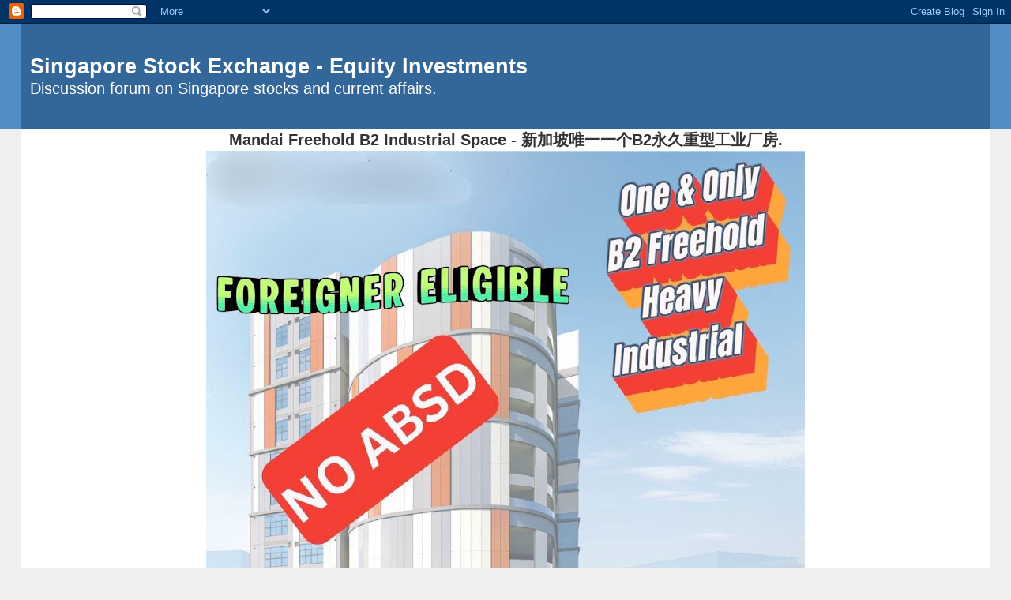

--- FILE ---
content_type: text/html; charset=UTF-8
request_url: https://sg-stock.blogspot.com/2023/04/
body_size: 22383
content:
<!DOCTYPE html>
<html dir='ltr' xmlns='http://www.w3.org/1999/xhtml' xmlns:b='http://www.google.com/2005/gml/b' xmlns:data='http://www.google.com/2005/gml/data' xmlns:expr='http://www.google.com/2005/gml/expr'>
<head>
<link href='https://www.blogger.com/static/v1/widgets/55013136-widget_css_bundle.css' rel='stylesheet' type='text/css'/>
<meta content='text/html; charset=UTF-8' http-equiv='Content-Type'/>
<meta content='blogger' name='generator'/>
<link href='https://sg-stock.blogspot.com/favicon.ico' rel='icon' type='image/x-icon'/>
<link href='http://sg-stock.blogspot.com/2023/04/' rel='canonical'/>
<link rel="alternate" type="application/atom+xml" title="Singapore Stock Exchange - Equity Investments - Atom" href="https://sg-stock.blogspot.com/feeds/posts/default" />
<link rel="alternate" type="application/rss+xml" title="Singapore Stock Exchange - Equity Investments - RSS" href="https://sg-stock.blogspot.com/feeds/posts/default?alt=rss" />
<link rel="service.post" type="application/atom+xml" title="Singapore Stock Exchange - Equity Investments - Atom" href="https://draft.blogger.com/feeds/8924627146167959132/posts/default" />
<!--Can't find substitution for tag [blog.ieCssRetrofitLinks]-->
<meta content='A blog about Singapore stock/equity exchange discussion and current affairs.' name='description'/>
<meta content='http://sg-stock.blogspot.com/2023/04/' property='og:url'/>
<meta content='Singapore Stock Exchange - Equity Investments' property='og:title'/>
<meta content='A blog about Singapore stock/equity exchange discussion and current affairs.' property='og:description'/>
<title>Singapore Stock Exchange - Equity Investments: April 2023</title>
<style id='page-skin-1' type='text/css'><!--
/*
-----------------------------------------------
Blogger Template Style
Name:     Stretch Denim
Designer: Darren Delaye
URL:      www.DarrenDelaye.com
Date:     11 Jul 2006
-----------------------------------------------
*/
body {
background: #efefef;
margin: 0;
padding: 0px;
font: x-small Verdana, Arial;
text-align: center;
color: #333333;
font-size/* */:/**/small;
font-size: /**/small;
}
a:link {
color: #336699;
}
a:visited {
color: #336699;
}
a img {
border-width: 0;
}
#outer-wrapper {
font: normal normal 100% Verdana, Arial, Sans-serif;;
}
/* Header
----------------------------------------------- */
#header-wrapper {
margin:0;
padding: 0;
background-color: #528bc5;
text-align: left;
}
#header {
margin: 0 2%;
background-color: #336699;
color: #ffffff;
padding: 0;
font: normal normal 210% Verdana, Arial, Sans-serif;;
position: relative;
}
h1.title {
padding-top: 38px;
margin: 0 1% .1em;
line-height: 1.2em;
font-size: 100%;
}
h1.title a, h1.title a:visited {
color: #ffffff;
text-decoration: none;
}
#header .description {
display: block;
margin: 0 1%;
padding: 0 0 40px;
line-height: 1.4em;
font-size: 50%;
}
/* Content
----------------------------------------------- */
.clear {
clear: both;
}
#content-wrapper {
margin: 0 2%;
padding: 0 0 15px;
text-align: left;
background-color: #ffffff;
border: 1px solid #cccccc;
border-top: 0;
}
#main-wrapper {
margin-left: 1%;
width: 64%;
float: left;
background-color: #ffffff;
display: inline;       /* fix for doubling margin in IE */
word-wrap: break-word; /* fix for long text breaking sidebar float in IE */
overflow: hidden;      /* fix for long non-text content breaking IE sidebar float */
}
#sidebar-wrapper {
margin-right: 1%;
width: 29%;
float: right;
background-color: #ffffff;
display: inline;       /* fix for doubling margin in IE */
word-wrap: break-word; /* fix for long text breaking sidebar float in IE */
overflow: hidden;      /* fix for long non-text content breaking IE sidebar float */
}
/* Headings
----------------------------------------------- */
h2, h3 {
margin: 0;
}
/* Posts
----------------------------------------------- */
.date-header {
margin: 1.5em 0 0;
font-weight: normal;
color: #999999;
font-size: 100%;
}
.post {
margin: 0 0 1.5em;
padding-bottom: 1.5em;
}
.post-title {
margin: 0;
padding: 0;
font-size: 125%;
font-weight: bold;
line-height: 1.1em;
}
.post-title a, .post-title a:visited, .post-title strong {
text-decoration: none;
color: #333333;
font-weight: bold;
}
.post div {
margin: 0 0 .75em;
line-height: 1.3em;
}
.post-footer {
margin: -.25em 0 0;
color: #333333;
font-size: 87%;
}
.post-footer .span {
margin-right: .3em;
}
.post img, table.tr-caption-container {
padding: 4px;
border: 1px solid #cccccc;
}
.tr-caption-container img {
border: none;
padding: 0;
}
.post blockquote {
margin: 1em 20px;
}
.post blockquote p {
margin: .75em 0;
}
/* Comments
----------------------------------------------- */
#comments h4 {
margin: 1em 0;
color: #999999;
}
#comments h4 strong {
font-size: 110%;
}
#comments-block {
margin: 1em 0 1.5em;
line-height: 1.3em;
}
#comments-block dt {
margin: .5em 0;
}
#comments-block dd {
margin: .25em 0 0;
}
#comments-block dd.comment-footer {
margin: -.25em 0 2em;
line-height: 1.4em;
font-size: 78%;
}
#comments-block dd p {
margin: 0 0 .75em;
}
.deleted-comment {
font-style:italic;
color:gray;
}
.feed-links {
clear: both;
line-height: 2.5em;
}
#blog-pager-newer-link {
float: left;
}
#blog-pager-older-link {
float: right;
}
#blog-pager {
text-align: center;
}
/* Sidebar Content
----------------------------------------------- */
.sidebar h2 {
margin: 1.6em 0 .5em;
padding: 4px 5px;
background-color: #ffd595;
font-size: 100%;
color: #333333;
}
.sidebar ul {
margin: 0;
padding: 0;
list-style: none;
}
.sidebar li {
margin: 0;
padding-top: 0;
padding-right: 0;
padding-bottom: .5em;
padding-left: 15px;
text-indent: -15px;
line-height: 1.5em;
}
.sidebar {
color: #333333;
line-height:1.3em;
}
.sidebar .widget {
margin-bottom: 1em;
}
.sidebar .widget-content {
margin: 0 5px;
}
/* Profile
----------------------------------------------- */
.profile-img {
float: left;
margin-top: 0;
margin-right: 5px;
margin-bottom: 5px;
margin-left: 0;
padding: 4px;
border: 1px solid #cccccc;
}
.profile-data {
margin:0;
text-transform:uppercase;
letter-spacing:.1em;
font-weight: bold;
line-height: 1.6em;
font-size: 78%;
}
.profile-datablock {
margin:.5em 0 .5em;
}
.profile-textblock {
margin: 0.5em 0;
line-height: 1.6em;
}
/* Footer
----------------------------------------------- */
#footer {
clear: both;
text-align: center;
color: #333333;
}
#footer .widget {
margin:.5em;
padding-top: 20px;
font-size: 85%;
line-height: 1.5em;
text-align: left;
}
/** Page structure tweaks for layout editor wireframe */
body#layout #header {
width: 750px;
}

--></style>
<script type='text/javascript'>
        (function(i,s,o,g,r,a,m){i['GoogleAnalyticsObject']=r;i[r]=i[r]||function(){
        (i[r].q=i[r].q||[]).push(arguments)},i[r].l=1*new Date();a=s.createElement(o),
        m=s.getElementsByTagName(o)[0];a.async=1;a.src=g;m.parentNode.insertBefore(a,m)
        })(window,document,'script','https://www.google-analytics.com/analytics.js','ga');
        ga('create', 'UA-111462798-1', 'auto', 'blogger');
        ga('blogger.send', 'pageview');
      </script>
<link href='https://draft.blogger.com/dyn-css/authorization.css?targetBlogID=8924627146167959132&amp;zx=7ce308d3-7fd3-4dbd-a51e-4eaa5c1aa854' media='none' onload='if(media!=&#39;all&#39;)media=&#39;all&#39;' rel='stylesheet'/><noscript><link href='https://draft.blogger.com/dyn-css/authorization.css?targetBlogID=8924627146167959132&amp;zx=7ce308d3-7fd3-4dbd-a51e-4eaa5c1aa854' rel='stylesheet'/></noscript>
<meta name='google-adsense-platform-account' content='ca-host-pub-1556223355139109'/>
<meta name='google-adsense-platform-domain' content='blogspot.com'/>

<script async src="https://pagead2.googlesyndication.com/pagead/js/adsbygoogle.js?client=ca-pub-9540328835678172&host=ca-host-pub-1556223355139109" crossorigin="anonymous"></script>

<!-- data-ad-client=ca-pub-9540328835678172 -->

</head>
<body>
<div class='navbar section' id='navbar'><div class='widget Navbar' data-version='1' id='Navbar1'><script type="text/javascript">
    function setAttributeOnload(object, attribute, val) {
      if(window.addEventListener) {
        window.addEventListener('load',
          function(){ object[attribute] = val; }, false);
      } else {
        window.attachEvent('onload', function(){ object[attribute] = val; });
      }
    }
  </script>
<div id="navbar-iframe-container"></div>
<script type="text/javascript" src="https://apis.google.com/js/platform.js"></script>
<script type="text/javascript">
      gapi.load("gapi.iframes:gapi.iframes.style.bubble", function() {
        if (gapi.iframes && gapi.iframes.getContext) {
          gapi.iframes.getContext().openChild({
              url: 'https://draft.blogger.com/navbar/8924627146167959132?origin\x3dhttps://sg-stock.blogspot.com',
              where: document.getElementById("navbar-iframe-container"),
              id: "navbar-iframe"
          });
        }
      });
    </script><script type="text/javascript">
(function() {
var script = document.createElement('script');
script.type = 'text/javascript';
script.src = '//pagead2.googlesyndication.com/pagead/js/google_top_exp.js';
var head = document.getElementsByTagName('head')[0];
if (head) {
head.appendChild(script);
}})();
</script>
</div></div>
<div id='outer-wrapper'><div id='wrap2'>
<!-- skip links for text browsers -->
<span id='skiplinks' style='display:none;'>
<a href='#main'>skip to main </a> |
      <a href='#sidebar'>skip to sidebar</a>
</span>
<div id='header-wrapper'>
<div class='header section' id='header'><div class='widget Header' data-version='1' id='Header1'>
<div id='header-inner'>
<div class='titlewrapper'>
<h1 class='title'>
<a href='https://sg-stock.blogspot.com/'>
Singapore Stock Exchange - Equity Investments
</a>
</h1>
</div>
<div class='descriptionwrapper'>
<p class='description'><span><big><big>Discussion forum on Singapore stocks and current affairs.</big></big></span></p>
</div>
</div>
</div></div>
</div>
<div id='content-wrapper'>
<div id='crosscol-wrapper' style='text-align:center'>
<div class='crosscol section' id='crosscol'>
<div class='widget Image' data-version='1' id='Image1'>
<h2>Mandai Freehold B2 Industrial Space - 新加坡唯一一个B2永久重型工业厂房.</h2>
<div class='widget-content'>
<a href='https://mandai-freehold-b2-industrial.blogspot.com/2025/12/mandai-freehold-b2-industrial-space-b2.html'>
<img alt='Mandai Freehold B2 Industrial Space - 新加坡唯一一个B2永久重型工业厂房.' height='675' id='Image1_img' src='https://blogger.googleusercontent.com/img/a/AVvXsEiVwR2qy4nPShq1-caDziTc5qloN-Jiyqn817UhdkyhKZNwDXvxs2ZvGsc1NzMT-rfSoqFpwr4d8Sz0X6xMjfeGZ0USRrxBGP0M3hgX-Oe90OtgsJwXFEsEcmecLrFQVvxMhEzVJO1_R-a6b__qo3ulXgsxgiaX22dAN-NMn5bIesmuTD_MrYCdnzikyIM=s758' width='758'/>
</a>
<br/>
<span class='caption'>Please click the advertisement for more information.</span>
</div>
<div class='clear'></div>
</div><div class='widget BlogSearch' data-version='1' id='BlogSearch1'>
<h2 class='title'>Search This Blog</h2>
<div class='widget-content'>
<div id='BlogSearch1_form'>
<form action='https://sg-stock.blogspot.com/search' class='gsc-search-box' target='_top'>
<table cellpadding='0' cellspacing='0' class='gsc-search-box'>
<tbody>
<tr>
<td class='gsc-input'>
<input autocomplete='off' class='gsc-input' name='q' size='10' title='search' type='text' value=''/>
</td>
<td class='gsc-search-button'>
<input class='gsc-search-button' title='search' type='submit' value='Search'/>
</td>
</tr>
</tbody>
</table>
</form>
</div>
</div>
<div class='clear'></div>
</div></div>
</div>
<div id='main-wrapper'>
<div class='main section' id='main'><div class='widget Blog' data-version='1' id='Blog1'>
<div class='blog-posts hfeed'>

          <div class="date-outer">
        
<h2 class='date-header'><span>Sunday, April 30, 2023</span></h2>

          <div class="date-posts">
        
<div class='post-outer'>
<div class='post hentry uncustomized-post-template' itemprop='blogPost' itemscope='itemscope' itemtype='http://schema.org/BlogPosting'>
<meta content='https://blogger.googleusercontent.com/img/b/R29vZ2xl/AVvXsEhG64JhU63PGPCh_fkZaozQxiAm5oWBlvDdXeM1vXGnlbB09Nzwh5y7djB8G3yWC9dgMgnoDr2pX9RY6d5aYh5P74dgknkDptXX5iPZS6Z7AH6ol4dxQOObUFugGAWhKiT9U85MgldGLZHmFL1RwU4m50zMotEdyrZfoN3z4uC47UulkYiEK4hqBiMv/w640-h384/LEI%20-%201.png' itemprop='image_url'/>
<meta content='8924627146167959132' itemprop='blogId'/>
<meta content='7023969293940375232' itemprop='postId'/>
<a name='7023969293940375232'></a>
<h3 class='post-title entry-title' itemprop='name'>
<a href='https://sg-stock.blogspot.com/2023/04/latest-us-economic-statistics-for-4th.html'>Latest US economic statistics for the 4th week of April 2023.</a>
</h3>
<div class='post-header'>
<div class='post-header-line-1'></div>
</div>
<div class='post-body entry-content' id='post-body-7023969293940375232' itemprop='articleBody'>
All the recent US economic statistics are pointing to an impending recession.&nbsp; Why? Let's take a look and do a brief analysis.<div><br /></div><div>US Leading economic indicator (LEI): It has been trending down.</div><div class="separator" style="clear: both; text-align: center;"><a href="https://blogger.googleusercontent.com/img/b/R29vZ2xl/AVvXsEhG64JhU63PGPCh_fkZaozQxiAm5oWBlvDdXeM1vXGnlbB09Nzwh5y7djB8G3yWC9dgMgnoDr2pX9RY6d5aYh5P74dgknkDptXX5iPZS6Z7AH6ol4dxQOObUFugGAWhKiT9U85MgldGLZHmFL1RwU4m50zMotEdyrZfoN3z4uC47UulkYiEK4hqBiMv/s977/LEI%20-%201.png" style="margin-left: 1em; margin-right: 1em;"><img border="0" data-original-height="585" data-original-width="977" height="384" src="https://blogger.googleusercontent.com/img/b/R29vZ2xl/AVvXsEhG64JhU63PGPCh_fkZaozQxiAm5oWBlvDdXeM1vXGnlbB09Nzwh5y7djB8G3yWC9dgMgnoDr2pX9RY6d5aYh5P74dgknkDptXX5iPZS6Z7AH6ol4dxQOObUFugGAWhKiT9U85MgldGLZHmFL1RwU4m50zMotEdyrZfoN3z4uC47UulkYiEK4hqBiMv/w640-h384/LEI%20-%201.png" width="640" /></a></div><br /><div>The US LEI has been giving out a recession signal since 2022.</div><div class="separator" style="clear: both; text-align: center;"><a href="https://blogger.googleusercontent.com/img/b/R29vZ2xl/AVvXsEhYGl-JHphWL9ay_ibhMyi3OFFHuny1cTGbDE3q1wtMO8cTfhIbKwkxNzihRFjXBtRUdiqP_N-7-gHvr8lyjYSnA3CUVIvRiZswAryFaP9zH-B3BC8VwVGiwFeQ7dLHGUe4Gc5v2j60vzrPJp0kicJ44nE2POlOJFfI_2H4JbuBxb-oero4pvjVJ7N0/s785/LEI-2.png" style="margin-left: 1em; margin-right: 1em;"><img border="0" data-original-height="532" data-original-width="785" height="434" src="https://blogger.googleusercontent.com/img/b/R29vZ2xl/AVvXsEhYGl-JHphWL9ay_ibhMyi3OFFHuny1cTGbDE3q1wtMO8cTfhIbKwkxNzihRFjXBtRUdiqP_N-7-gHvr8lyjYSnA3CUVIvRiZswAryFaP9zH-B3BC8VwVGiwFeQ7dLHGUe4Gc5v2j60vzrPJp0kicJ44nE2POlOJFfI_2H4JbuBxb-oero4pvjVJ7N0/w640-h434/LEI-2.png" width="640" /></a></div><div><br /></div>US recession probability: It has been rising. What's the validity of this probability?<br /><div class="separator" style="clear: both; text-align: center;"><a href="https://blogger.googleusercontent.com/img/b/R29vZ2xl/AVvXsEjzNAPyiwlR9hu7D-_hGYA9aZ7hkTlfi2iiBgmRnnFD-6c3wZcyuQR1oIzUNGskigJ77M1yqyiPDqNx9HWYxbUFnCZWoU_CrwqRVrEji_favjpGO37YQiZEDOoe3lJintRlqQQd65JMi4bsCQKmoA0wRJm9Nzk0HdUgD6U0hrhJ4WBYcdtn6CxNUpR5/s929/recession%20probability.png" style="margin-left: 1em; margin-right: 1em;"><img border="0" data-original-height="443" data-original-width="929" height="306" src="https://blogger.googleusercontent.com/img/b/R29vZ2xl/AVvXsEjzNAPyiwlR9hu7D-_hGYA9aZ7hkTlfi2iiBgmRnnFD-6c3wZcyuQR1oIzUNGskigJ77M1yqyiPDqNx9HWYxbUFnCZWoU_CrwqRVrEji_favjpGO37YQiZEDOoe3lJintRlqQQd65JMi4bsCQKmoA0wRJm9Nzk0HdUgD6U0hrhJ4WBYcdtn6CxNUpR5/w640-h306/recession%20probability.png" width="640" /></a></div><div><br /></div>The truck tonnage index corroborates the rising recession probability and the declining LEI because it trucking tonnages have been declining.&nbsp; This means the main street demand is falling as consumers are cutting back on their spendings.<br /><div class="separator" style="clear: both; text-align: center;"><a href="https://blogger.googleusercontent.com/img/b/R29vZ2xl/AVvXsEgSRonCwfFrZJTng_YaBwo8k1xewTbLSmInu8p-jmUkOZKqiJEqKEMp0KxK2zS1SceaEF2Uw0ESsaqP40TGqqX9qcjxh3c8JDtb0Drbm2gGHm-3OcUiV25egvN2KO0NT8fomGl3U2yXOB3TKkZJa5UKkJscMhl6X2HsBiSqIl2ZiQ3ouCpbkDYyaoVY/s750/Tonnage_Dispatch_March2023%5B54832%5D.jpg" style="margin-left: 1em; margin-right: 1em;"><img border="0" data-original-height="350" data-original-width="750" height="298" src="https://blogger.googleusercontent.com/img/b/R29vZ2xl/AVvXsEgSRonCwfFrZJTng_YaBwo8k1xewTbLSmInu8p-jmUkOZKqiJEqKEMp0KxK2zS1SceaEF2Uw0ESsaqP40TGqqX9qcjxh3c8JDtb0Drbm2gGHm-3OcUiV25egvN2KO0NT8fomGl3U2yXOB3TKkZJa5UKkJscMhl6X2HsBiSqIl2ZiQ3ouCpbkDYyaoVY/w640-h298/Tonnage_Dispatch_March2023%5B54832%5D.jpg" width="640" /></a></div><div><br /></div>Why are US consumers cutting back their spendings?&nbsp; Let's take a look at the PCE inflation index.<div><br /></div><div>PCE index: 4.9%</div><div class="separator" style="clear: both; text-align: center;"><a href="https://blogger.googleusercontent.com/img/b/R29vZ2xl/AVvXsEgvn6yqBFnRH-1lnAl88gWsSvJu-L4oc9CKr0fJ46yT9gEOI0HDwPES7f349P9GWaxCb5kfYfZg33ubx6VfMIPgH7kOP-3Qw0Y2y8XOJ4dTscceVKvub8YG-qBUCdZ1wv-at67lB04HwJMgKmyQUKtDxBQsJLfPsU5ZRkkmWLLK26Tn-a2hmVx-gn9F/s772/pce.png" style="margin-left: 1em; margin-right: 1em;"><img border="0" data-original-height="379" data-original-width="772" height="314" src="https://blogger.googleusercontent.com/img/b/R29vZ2xl/AVvXsEgvn6yqBFnRH-1lnAl88gWsSvJu-L4oc9CKr0fJ46yT9gEOI0HDwPES7f349P9GWaxCb5kfYfZg33ubx6VfMIPgH7kOP-3Qw0Y2y8XOJ4dTscceVKvub8YG-qBUCdZ1wv-at67lB04HwJMgKmyQUKtDxBQsJLfPsU5ZRkkmWLLK26Tn-a2hmVx-gn9F/w640-h314/pce.png" width="640" /></a></div>Core PCE index: 4.6%<div class="separator" style="clear: both; text-align: center;"><a href="https://blogger.googleusercontent.com/img/b/R29vZ2xl/AVvXsEgtueCxu53cah8D7akcYNXuxVxEaTUun5Z6TlHzBXFlhBLyGsnPoF6E0AJf85P3RTM7QSa_33TTJWCtUUf7hd26Kp2x2sQHZnp655nwwFQGwI-GsJy64eswcILhFuz9vJ2Pc2lmtz95AkGmFp2KWavu2mFeR8BXJQz91kLUzkLeiBjHcvBX_bkW-SYw/s773/core%20pce.png" style="margin-left: 1em; margin-right: 1em;"><img border="0" data-original-height="360" data-original-width="773" height="298" src="https://blogger.googleusercontent.com/img/b/R29vZ2xl/AVvXsEgtueCxu53cah8D7akcYNXuxVxEaTUun5Z6TlHzBXFlhBLyGsnPoF6E0AJf85P3RTM7QSa_33TTJWCtUUf7hd26Kp2x2sQHZnp655nwwFQGwI-GsJy64eswcILhFuz9vJ2Pc2lmtz95AkGmFp2KWavu2mFeR8BXJQz91kLUzkLeiBjHcvBX_bkW-SYw/w640-h298/core%20pce.png" width="640" /></a></div>Both the PCE and Core PCE indexes have stayed above 4% for a long time and the US consumers are affected by the sky-high inflation because their savings have been depleted.<div><br /></div><div>The latest GDP figure, being a lagging indicator, has started to reflect the reality of the main street activities.</div><div><br /></div><div>Q1 GDP growth: 1.1%</div><div class="separator" style="clear: both; text-align: center;"><a href="https://blogger.googleusercontent.com/img/b/R29vZ2xl/AVvXsEjDiDon0zAK2eqonFRwS8LPhVbWe_mnItgD67WOlz1PYA1M_NyyILxUza2BiX-hezOaA-SaVBXxz_VYWf6U7Ep5hgcW8OssGlyAQlaihWdJoLWc6YTFb8pfWcaefZjEAFzb3eDLxicHExMNTiXjCafzDaeD4xy_1Y9ZD_P0V9N2UAs6rCQM8NjO5i4E/s960/US%20GDP.webp" style="margin-left: 1em; margin-right: 1em;"><img border="0" data-original-height="540" data-original-width="960" height="360" src="https://blogger.googleusercontent.com/img/b/R29vZ2xl/AVvXsEjDiDon0zAK2eqonFRwS8LPhVbWe_mnItgD67WOlz1PYA1M_NyyILxUza2BiX-hezOaA-SaVBXxz_VYWf6U7Ep5hgcW8OssGlyAQlaihWdJoLWc6YTFb8pfWcaefZjEAFzb3eDLxicHExMNTiXjCafzDaeD4xy_1Y9ZD_P0V9N2UAs6rCQM8NjO5i4E/w640-h360/US%20GDP.webp" width="640" /></a></div>The Q1 GDP growth of 1.1% was being supported by consumption but it was the peak already because consumers' savings were depleted by the high inflation.&nbsp; The US consumption will start to fall in Q2.<br /><div><br /></div><div>Let's break the GDP growth down and we can see the true reality.</div><div><br /></div><div>GDP growth = G + I + C + Net export (X-M)</div><div>GDP growth = 0.81 + (-2.34) + 2.48 + 0.11 = 1.06% (rounded up to 1.1%)</div><div><br /></div><div>As we could see from the breakdown, the investment (-2.34) dropped significantly because of a sharp drop in business inventories.&nbsp; The consumption (+2.48) was holding up the GDP growth but it had reached its peak and was no longer sustainable.&nbsp; The US government spending (0.81) won't be able to increase much further in Q2 because of its debt ceiling.&nbsp; If the US can't increase its net export, the Q2 GDP figure won't be better than Q1.</div>
<div style='clear: both;'></div>
</div>
<div class='post-footer'>
<div class='post-footer-line post-footer-line-1'>
<span class='post-author vcard'>
Posted by
<span class='fn' itemprop='author' itemscope='itemscope' itemtype='http://schema.org/Person'>
<meta content='https://draft.blogger.com/profile/06610485136655188450' itemprop='url'/>
<a class='g-profile' href='https://draft.blogger.com/profile/06610485136655188450' rel='author' title='author profile'>
<span itemprop='name'>Eric Ho</span>
</a>
</span>
</span>
<span class='post-timestamp'>
at
<meta content='http://sg-stock.blogspot.com/2023/04/latest-us-economic-statistics-for-4th.html' itemprop='url'/>
<a class='timestamp-link' href='https://sg-stock.blogspot.com/2023/04/latest-us-economic-statistics-for-4th.html' rel='bookmark' title='permanent link'><abbr class='published' itemprop='datePublished' title='2023-04-30T19:50:00+08:00'>7:50&#8239;PM</abbr></a>
</span>
<span class='reaction-buttons'>
</span>
<span class='post-comment-link'>
<a class='comment-link' href='https://draft.blogger.com/comment/fullpage/post/8924627146167959132/7023969293940375232' onclick=''>
No comments:
  </a>
</span>
<span class='post-backlinks post-comment-link'>
</span>
<span class='post-icons'>
<span class='item-control blog-admin pid-884403479'>
<a href='https://draft.blogger.com/post-edit.g?blogID=8924627146167959132&postID=7023969293940375232&from=pencil' title='Edit Post'>
<img alt='' class='icon-action' height='18' src='https://resources.blogblog.com/img/icon18_edit_allbkg.gif' width='18'/>
</a>
</span>
</span>
<div class='post-share-buttons goog-inline-block'>
<a class='goog-inline-block share-button sb-email' href='https://draft.blogger.com/share-post.g?blogID=8924627146167959132&postID=7023969293940375232&target=email' target='_blank' title='Email This'><span class='share-button-link-text'>Email This</span></a><a class='goog-inline-block share-button sb-blog' href='https://draft.blogger.com/share-post.g?blogID=8924627146167959132&postID=7023969293940375232&target=blog' onclick='window.open(this.href, "_blank", "height=270,width=475"); return false;' target='_blank' title='BlogThis!'><span class='share-button-link-text'>BlogThis!</span></a><a class='goog-inline-block share-button sb-twitter' href='https://draft.blogger.com/share-post.g?blogID=8924627146167959132&postID=7023969293940375232&target=twitter' target='_blank' title='Share to X'><span class='share-button-link-text'>Share to X</span></a><a class='goog-inline-block share-button sb-facebook' href='https://draft.blogger.com/share-post.g?blogID=8924627146167959132&postID=7023969293940375232&target=facebook' onclick='window.open(this.href, "_blank", "height=430,width=640"); return false;' target='_blank' title='Share to Facebook'><span class='share-button-link-text'>Share to Facebook</span></a><a class='goog-inline-block share-button sb-pinterest' href='https://draft.blogger.com/share-post.g?blogID=8924627146167959132&postID=7023969293940375232&target=pinterest' target='_blank' title='Share to Pinterest'><span class='share-button-link-text'>Share to Pinterest</span></a>
</div>
</div>
<div class='post-footer-line post-footer-line-2'>
<span class='post-labels'>
</span>
</div>
<div class='post-footer-line post-footer-line-3'>
<span class='post-location'>
</span>
</div>
</div>
</div>
</div>
<div class='post-outer'>
<div class='post hentry uncustomized-post-template' itemprop='blogPost' itemscope='itemscope' itemtype='http://schema.org/BlogPosting'>
<meta content='https://blogger.googleusercontent.com/img/b/R29vZ2xl/AVvXsEjCB6Fzt9I4Tue2XlIg6fbNfVd1kcjcrOUz_mpdUWCji67Qc7rMN6_gGycJd9oNBIkA1yeRaGnZPRdI6DGqBrrJ47f5D_WHlAqmFEcbhlhOrIuB9m-hhT4D1As94P8o0tQt1-kbmAjCyefBEukamRd-9in9kaMd7SGQHxJ1oDjCg9L9H3x3eF4rA1dV/w640-h392/Screenshot%202023-04-30%20at%207.03.52%20PM.png' itemprop='image_url'/>
<meta content='8924627146167959132' itemprop='blogId'/>
<meta content='5229737837982497833' itemprop='postId'/>
<a name='5229737837982497833'></a>
<h3 class='post-title entry-title' itemprop='name'>
<a href='https://sg-stock.blogspot.com/2023/04/baltic-dry-index-1576.html'>Baltic dry index - 1576</a>
</h3>
<div class='post-header'>
<div class='post-header-line-1'></div>
</div>
<div class='post-body entry-content' id='post-body-5229737837982497833' itemprop='articleBody'>
<div class="separator" style="clear: both; text-align: center;"><a href="https://blogger.googleusercontent.com/img/b/R29vZ2xl/AVvXsEjCB6Fzt9I4Tue2XlIg6fbNfVd1kcjcrOUz_mpdUWCji67Qc7rMN6_gGycJd9oNBIkA1yeRaGnZPRdI6DGqBrrJ47f5D_WHlAqmFEcbhlhOrIuB9m-hhT4D1As94P8o0tQt1-kbmAjCyefBEukamRd-9in9kaMd7SGQHxJ1oDjCg9L9H3x3eF4rA1dV/s833/Screenshot%202023-04-30%20at%207.03.52%20PM.png" imageanchor="1" style="margin-left: 1em; margin-right: 1em;"><img border="0" data-original-height="509" data-original-width="833" height="392" src="https://blogger.googleusercontent.com/img/b/R29vZ2xl/AVvXsEjCB6Fzt9I4Tue2XlIg6fbNfVd1kcjcrOUz_mpdUWCji67Qc7rMN6_gGycJd9oNBIkA1yeRaGnZPRdI6DGqBrrJ47f5D_WHlAqmFEcbhlhOrIuB9m-hhT4D1As94P8o0tQt1-kbmAjCyefBEukamRd-9in9kaMd7SGQHxJ1oDjCg9L9H3x3eF4rA1dV/w640-h392/Screenshot%202023-04-30%20at%207.03.52%20PM.png" width="640" /></a></div>Related stock: Sembcorp Marine, Cosco &amp; Pan Ocean.
<div style='clear: both;'></div>
</div>
<div class='post-footer'>
<div class='post-footer-line post-footer-line-1'>
<span class='post-author vcard'>
Posted by
<span class='fn' itemprop='author' itemscope='itemscope' itemtype='http://schema.org/Person'>
<meta content='https://draft.blogger.com/profile/06610485136655188450' itemprop='url'/>
<a class='g-profile' href='https://draft.blogger.com/profile/06610485136655188450' rel='author' title='author profile'>
<span itemprop='name'>Eric Ho</span>
</a>
</span>
</span>
<span class='post-timestamp'>
at
<meta content='http://sg-stock.blogspot.com/2023/04/baltic-dry-index-1576.html' itemprop='url'/>
<a class='timestamp-link' href='https://sg-stock.blogspot.com/2023/04/baltic-dry-index-1576.html' rel='bookmark' title='permanent link'><abbr class='published' itemprop='datePublished' title='2023-04-30T19:05:00+08:00'>7:05&#8239;PM</abbr></a>
</span>
<span class='reaction-buttons'>
</span>
<span class='post-comment-link'>
<a class='comment-link' href='https://draft.blogger.com/comment/fullpage/post/8924627146167959132/5229737837982497833' onclick=''>
No comments:
  </a>
</span>
<span class='post-backlinks post-comment-link'>
</span>
<span class='post-icons'>
<span class='item-control blog-admin pid-884403479'>
<a href='https://draft.blogger.com/post-edit.g?blogID=8924627146167959132&postID=5229737837982497833&from=pencil' title='Edit Post'>
<img alt='' class='icon-action' height='18' src='https://resources.blogblog.com/img/icon18_edit_allbkg.gif' width='18'/>
</a>
</span>
</span>
<div class='post-share-buttons goog-inline-block'>
<a class='goog-inline-block share-button sb-email' href='https://draft.blogger.com/share-post.g?blogID=8924627146167959132&postID=5229737837982497833&target=email' target='_blank' title='Email This'><span class='share-button-link-text'>Email This</span></a><a class='goog-inline-block share-button sb-blog' href='https://draft.blogger.com/share-post.g?blogID=8924627146167959132&postID=5229737837982497833&target=blog' onclick='window.open(this.href, "_blank", "height=270,width=475"); return false;' target='_blank' title='BlogThis!'><span class='share-button-link-text'>BlogThis!</span></a><a class='goog-inline-block share-button sb-twitter' href='https://draft.blogger.com/share-post.g?blogID=8924627146167959132&postID=5229737837982497833&target=twitter' target='_blank' title='Share to X'><span class='share-button-link-text'>Share to X</span></a><a class='goog-inline-block share-button sb-facebook' href='https://draft.blogger.com/share-post.g?blogID=8924627146167959132&postID=5229737837982497833&target=facebook' onclick='window.open(this.href, "_blank", "height=430,width=640"); return false;' target='_blank' title='Share to Facebook'><span class='share-button-link-text'>Share to Facebook</span></a><a class='goog-inline-block share-button sb-pinterest' href='https://draft.blogger.com/share-post.g?blogID=8924627146167959132&postID=5229737837982497833&target=pinterest' target='_blank' title='Share to Pinterest'><span class='share-button-link-text'>Share to Pinterest</span></a>
</div>
</div>
<div class='post-footer-line post-footer-line-2'>
<span class='post-labels'>
</span>
</div>
<div class='post-footer-line post-footer-line-3'>
<span class='post-location'>
</span>
</div>
</div>
</div>
</div>
<div class='post-outer'>
<div class='post hentry uncustomized-post-template' itemprop='blogPost' itemscope='itemscope' itemtype='http://schema.org/BlogPosting'>
<meta content='https://blogger.googleusercontent.com/img/b/R29vZ2xl/AVvXsEjEy50odmrWB_YIIntsSR9jCyOBvMOo6SE4nvMSnOy3Ow1fdv4HjUUY8u9j_qZTG4S7SysHfmQQQT1MbIy_S04qL8RbeptRVS9SNX29kauNwQok-VAcB4GwHysd9iqe-qxew2wnX8Y2MsYgxeiRO2cF42q2rzzLuvpGzMV5_1PWYOsGoDZQDDLKaDju/w640-h368/Screenshot%202023-04-30%20at%207.02.14%20PM.png' itemprop='image_url'/>
<meta content='8924627146167959132' itemprop='blogId'/>
<meta content='7600347690236686586' itemprop='postId'/>
<a name='7600347690236686586'></a>
<h3 class='post-title entry-title' itemprop='name'>
<a href='https://sg-stock.blogspot.com/2023/04/us-rig-count-weekly-755_30.html'>US rig count (weekly) - 755</a>
</h3>
<div class='post-header'>
<div class='post-header-line-1'></div>
</div>
<div class='post-body entry-content' id='post-body-7600347690236686586' itemprop='articleBody'>
<div class="separator" style="clear: both; text-align: center;"><a href="https://blogger.googleusercontent.com/img/b/R29vZ2xl/AVvXsEjEy50odmrWB_YIIntsSR9jCyOBvMOo6SE4nvMSnOy3Ow1fdv4HjUUY8u9j_qZTG4S7SysHfmQQQT1MbIy_S04qL8RbeptRVS9SNX29kauNwQok-VAcB4GwHysd9iqe-qxew2wnX8Y2MsYgxeiRO2cF42q2rzzLuvpGzMV5_1PWYOsGoDZQDDLKaDju/s847/Screenshot%202023-04-30%20at%207.02.14%20PM.png" imageanchor="1" style="margin-left: 1em; margin-right: 1em;"><img border="0" data-original-height="486" data-original-width="847" height="368" src="https://blogger.googleusercontent.com/img/b/R29vZ2xl/AVvXsEjEy50odmrWB_YIIntsSR9jCyOBvMOo6SE4nvMSnOy3Ow1fdv4HjUUY8u9j_qZTG4S7SysHfmQQQT1MbIy_S04qL8RbeptRVS9SNX29kauNwQok-VAcB4GwHysd9iqe-qxew2wnX8Y2MsYgxeiRO2cF42q2rzzLuvpGzMV5_1PWYOsGoDZQDDLKaDju/w640-h368/Screenshot%202023-04-30%20at%207.02.14%20PM.png" width="640" /></a></div>Related stock: Sembcorp Marine &amp; Cosco.
<div style='clear: both;'></div>
</div>
<div class='post-footer'>
<div class='post-footer-line post-footer-line-1'>
<span class='post-author vcard'>
Posted by
<span class='fn' itemprop='author' itemscope='itemscope' itemtype='http://schema.org/Person'>
<meta content='https://draft.blogger.com/profile/06610485136655188450' itemprop='url'/>
<a class='g-profile' href='https://draft.blogger.com/profile/06610485136655188450' rel='author' title='author profile'>
<span itemprop='name'>Eric Ho</span>
</a>
</span>
</span>
<span class='post-timestamp'>
at
<meta content='http://sg-stock.blogspot.com/2023/04/us-rig-count-weekly-755_30.html' itemprop='url'/>
<a class='timestamp-link' href='https://sg-stock.blogspot.com/2023/04/us-rig-count-weekly-755_30.html' rel='bookmark' title='permanent link'><abbr class='published' itemprop='datePublished' title='2023-04-30T19:03:00+08:00'>7:03&#8239;PM</abbr></a>
</span>
<span class='reaction-buttons'>
</span>
<span class='post-comment-link'>
<a class='comment-link' href='https://draft.blogger.com/comment/fullpage/post/8924627146167959132/7600347690236686586' onclick=''>
No comments:
  </a>
</span>
<span class='post-backlinks post-comment-link'>
</span>
<span class='post-icons'>
<span class='item-control blog-admin pid-884403479'>
<a href='https://draft.blogger.com/post-edit.g?blogID=8924627146167959132&postID=7600347690236686586&from=pencil' title='Edit Post'>
<img alt='' class='icon-action' height='18' src='https://resources.blogblog.com/img/icon18_edit_allbkg.gif' width='18'/>
</a>
</span>
</span>
<div class='post-share-buttons goog-inline-block'>
<a class='goog-inline-block share-button sb-email' href='https://draft.blogger.com/share-post.g?blogID=8924627146167959132&postID=7600347690236686586&target=email' target='_blank' title='Email This'><span class='share-button-link-text'>Email This</span></a><a class='goog-inline-block share-button sb-blog' href='https://draft.blogger.com/share-post.g?blogID=8924627146167959132&postID=7600347690236686586&target=blog' onclick='window.open(this.href, "_blank", "height=270,width=475"); return false;' target='_blank' title='BlogThis!'><span class='share-button-link-text'>BlogThis!</span></a><a class='goog-inline-block share-button sb-twitter' href='https://draft.blogger.com/share-post.g?blogID=8924627146167959132&postID=7600347690236686586&target=twitter' target='_blank' title='Share to X'><span class='share-button-link-text'>Share to X</span></a><a class='goog-inline-block share-button sb-facebook' href='https://draft.blogger.com/share-post.g?blogID=8924627146167959132&postID=7600347690236686586&target=facebook' onclick='window.open(this.href, "_blank", "height=430,width=640"); return false;' target='_blank' title='Share to Facebook'><span class='share-button-link-text'>Share to Facebook</span></a><a class='goog-inline-block share-button sb-pinterest' href='https://draft.blogger.com/share-post.g?blogID=8924627146167959132&postID=7600347690236686586&target=pinterest' target='_blank' title='Share to Pinterest'><span class='share-button-link-text'>Share to Pinterest</span></a>
</div>
</div>
<div class='post-footer-line post-footer-line-2'>
<span class='post-labels'>
</span>
</div>
<div class='post-footer-line post-footer-line-3'>
<span class='post-location'>
</span>
</div>
</div>
</div>
</div>

          </div></div>
        

          <div class="date-outer">
        
<h2 class='date-header'><span>Saturday, April 29, 2023</span></h2>

          <div class="date-posts">
        
<div class='post-outer'>
<div class='post hentry uncustomized-post-template' itemprop='blogPost' itemscope='itemscope' itemtype='http://schema.org/BlogPosting'>
<meta content='8924627146167959132' itemprop='blogId'/>
<meta content='1413308726835142085' itemprop='postId'/>
<a name='1413308726835142085'></a>
<h3 class='post-title entry-title' itemprop='name'>
<a href='https://sg-stock.blogspot.com/2023/04/mapletree-logistics-stock-calls.html'>Mapletree Logistics - Stock calls</a>
</h3>
<div class='post-header'>
<div class='post-header-line-1'></div>
</div>
<div class='post-body entry-content' id='post-body-1413308726835142085' itemprop='articleBody'>
<table cellpadding="0" cellspacing="0" class="t1" style="border-collapse: collapse;"><tbody><tr><td class="td1" style="border-color: rgb(191, 191, 191); border-style: solid; border-width: 1px; padding: 0px 5px;" valign="bottom"><p class="p1" style="font-family: Helvetica; font-feature-settings: normal; font-kerning: auto; font-optical-sizing: auto; font-size: 12px; font-stretch: normal; font-variant-alternates: normal; font-variant-east-asian: normal; font-variant-numeric: normal; font-variation-settings: normal; line-height: normal; margin: 0px;">Date</p></td><td class="td1" style="border-color: rgb(191, 191, 191); border-style: solid; border-width: 1px; padding: 0px 5px;" valign="bottom"><p class="p1" style="font-family: Helvetica; font-feature-settings: normal; font-kerning: auto; font-optical-sizing: auto; font-size: 12px; font-stretch: normal; font-variant-alternates: normal; font-variant-east-asian: normal; font-variant-numeric: normal; font-variation-settings: normal; line-height: normal; margin: 0px;">Analyst</p></td><td class="td1" style="border-color: rgb(191, 191, 191); border-style: solid; border-width: 1px; padding: 0px 5px;" valign="bottom"><p class="p1" style="font-family: Helvetica; font-feature-settings: normal; font-kerning: auto; font-optical-sizing: auto; font-size: 12px; font-stretch: normal; font-variant-alternates: normal; font-variant-east-asian: normal; font-variant-numeric: normal; font-variation-settings: normal; line-height: normal; margin: 0px;">Company</p></td><td class="td1" style="border-color: rgb(191, 191, 191); border-style: solid; border-width: 1px; padding: 0px 5px;" valign="bottom"><p class="p1" style="font-family: Helvetica; font-feature-settings: normal; font-kerning: auto; font-optical-sizing: auto; font-size: 12px; font-stretch: normal; font-variant-alternates: normal; font-variant-east-asian: normal; font-variant-numeric: normal; font-variation-settings: normal; line-height: normal; margin: 0px;">Last</p></td><td class="td1" style="border-color: rgb(191, 191, 191); border-style: solid; border-width: 1px; padding: 0px 5px;" valign="bottom"><p class="p1" style="font-family: Helvetica; font-feature-settings: normal; font-kerning: auto; font-optical-sizing: auto; font-size: 12px; font-stretch: normal; font-variant-alternates: normal; font-variant-east-asian: normal; font-variant-numeric: normal; font-variation-settings: normal; line-height: normal; margin: 0px;">Target</p></td><td class="td1" style="border-color: rgb(191, 191, 191); border-style: solid; border-width: 1px; padding: 0px 5px;" valign="bottom"><p class="p1" style="font-family: Helvetica; font-feature-settings: normal; font-kerning: auto; font-optical-sizing: auto; font-size: 12px; font-stretch: normal; font-variant-alternates: normal; font-variant-east-asian: normal; font-variant-numeric: normal; font-variation-settings: normal; line-height: normal; margin: 0px;">Call</p></td><td class="td1" style="border-color: rgb(191, 191, 191); border-style: solid; border-width: 1px; padding: 0px 5px;" valign="bottom"><p class="p1" style="font-family: Helvetica; font-feature-settings: normal; font-kerning: auto; font-optical-sizing: auto; font-size: 12px; font-stretch: normal; font-variant-alternates: normal; font-variant-east-asian: normal; font-variant-numeric: normal; font-variation-settings: normal; line-height: normal; margin: 0px;">Valuation</p></td></tr><tr><td class="td1" style="border-color: rgb(191, 191, 191); border-style: solid; border-width: 1px; padding: 0px 5px;" valign="bottom"><p class="p2" style="font-family: Helvetica; font-feature-settings: normal; font-kerning: auto; font-optical-sizing: auto; font-size: 12px; font-stretch: normal; font-variant-alternates: normal; font-variant-east-asian: normal; font-variant-numeric: normal; font-variation-settings: normal; line-height: normal; margin: 0px; text-align: right;">01/31/22</p></td><td class="td1" style="border-color: rgb(191, 191, 191); border-style: solid; border-width: 1px; padding: 0px 5px;" valign="bottom"><p class="p1" style="font-family: Helvetica; font-feature-settings: normal; font-kerning: auto; font-optical-sizing: auto; font-size: 12px; font-stretch: normal; font-variant-alternates: normal; font-variant-east-asian: normal; font-variant-numeric: normal; font-variation-settings: normal; line-height: normal; margin: 0px;">Kim Eng</p></td><td class="td1" style="border-color: rgb(191, 191, 191); border-style: solid; border-width: 1px; padding: 0px 5px;" valign="bottom"><p class="p1" style="font-family: Helvetica; font-feature-settings: normal; font-kerning: auto; font-optical-sizing: auto; font-size: 12px; font-stretch: normal; font-variant-alternates: normal; font-variant-east-asian: normal; font-variant-numeric: normal; font-variation-settings: normal; line-height: normal; margin: 0px;">Mapletree Logistics</p></td><td class="td1" style="border-color: rgb(191, 191, 191); border-style: solid; border-width: 1px; padding: 0px 5px;" valign="bottom"><p class="p2" style="font-family: Helvetica; font-feature-settings: normal; font-kerning: auto; font-optical-sizing: auto; font-size: 12px; font-stretch: normal; font-variant-alternates: normal; font-variant-east-asian: normal; font-variant-numeric: normal; font-variation-settings: normal; line-height: normal; margin: 0px; text-align: right;">1.69</p></td><td class="td1" style="border-color: rgb(191, 191, 191); border-style: solid; border-width: 1px; padding: 0px 5px;" valign="bottom"><p class="p2" style="font-family: Helvetica; font-feature-settings: normal; font-kerning: auto; font-optical-sizing: auto; font-size: 12px; font-stretch: normal; font-variant-alternates: normal; font-variant-east-asian: normal; font-variant-numeric: normal; font-variation-settings: normal; line-height: normal; margin: 0px; text-align: right;">2.35</p></td><td class="td1" style="border-color: rgb(191, 191, 191); border-style: solid; border-width: 1px; padding: 0px 5px;" valign="bottom"><p class="p1" style="font-family: Helvetica; font-feature-settings: normal; font-kerning: auto; font-optical-sizing: auto; font-size: 12px; font-stretch: normal; font-variant-alternates: normal; font-variant-east-asian: normal; font-variant-numeric: normal; font-variation-settings: normal; line-height: normal; margin: 0px;">Buy</p></td><td class="td1" style="border-color: rgb(191, 191, 191); border-style: solid; border-width: 1px; padding: 0px 5px;" valign="bottom"><p class="p1" style="font-family: Helvetica; font-feature-settings: normal; font-kerning: auto; font-optical-sizing: auto; font-size: 12px; font-stretch: normal; font-variant-alternates: normal; font-variant-east-asian: normal; font-variant-numeric: normal; font-variation-settings: normal; line-height: normal; margin: 0px;">DDM</p></td></tr><tr><td class="td1" style="border-color: rgb(191, 191, 191); border-style: solid; border-width: 1px; padding: 0px 5px;" valign="bottom"><p class="p2" style="font-family: Helvetica; font-feature-settings: normal; font-kerning: auto; font-optical-sizing: auto; font-size: 12px; font-stretch: normal; font-variant-alternates: normal; font-variant-east-asian: normal; font-variant-numeric: normal; font-variation-settings: normal; line-height: normal; margin: 0px; text-align: right;">01/31/22</p></td><td class="td1" style="border-color: rgb(191, 191, 191); border-style: solid; border-width: 1px; padding: 0px 5px;" valign="bottom"><p class="p1" style="font-family: Helvetica; font-feature-settings: normal; font-kerning: auto; font-optical-sizing: auto; font-size: 12px; font-stretch: normal; font-variant-alternates: normal; font-variant-east-asian: normal; font-variant-numeric: normal; font-variation-settings: normal; line-height: normal; margin: 0px;">UOB Kay Hian</p></td><td class="td1" style="border-color: rgb(191, 191, 191); border-style: solid; border-width: 1px; padding: 0px 5px;" valign="bottom"><p class="p1" style="font-family: Helvetica; font-feature-settings: normal; font-kerning: auto; font-optical-sizing: auto; font-size: 12px; font-stretch: normal; font-variant-alternates: normal; font-variant-east-asian: normal; font-variant-numeric: normal; font-variation-settings: normal; line-height: normal; margin: 0px;">Mapletree Logistics</p></td><td class="td1" style="border-color: rgb(191, 191, 191); border-style: solid; border-width: 1px; padding: 0px 5px;" valign="bottom"><p class="p2" style="font-family: Helvetica; font-feature-settings: normal; font-kerning: auto; font-optical-sizing: auto; font-size: 12px; font-stretch: normal; font-variant-alternates: normal; font-variant-east-asian: normal; font-variant-numeric: normal; font-variation-settings: normal; line-height: normal; margin: 0px; text-align: right;">1.69</p></td><td class="td1" style="border-color: rgb(191, 191, 191); border-style: solid; border-width: 1px; padding: 0px 5px;" valign="bottom"><p class="p2" style="font-family: Helvetica; font-feature-settings: normal; font-kerning: auto; font-optical-sizing: auto; font-size: 12px; font-stretch: normal; font-variant-alternates: normal; font-variant-east-asian: normal; font-variant-numeric: normal; font-variation-settings: normal; line-height: normal; margin: 0px; text-align: right;">2.08</p></td><td class="td1" style="border-color: rgb(191, 191, 191); border-style: solid; border-width: 1px; padding: 0px 5px;" valign="bottom"><p class="p1" style="font-family: Helvetica; font-feature-settings: normal; font-kerning: auto; font-optical-sizing: auto; font-size: 12px; font-stretch: normal; font-variant-alternates: normal; font-variant-east-asian: normal; font-variant-numeric: normal; font-variation-settings: normal; line-height: normal; margin: 0px;">Buy</p></td><td class="td1" style="border-color: rgb(191, 191, 191); border-style: solid; border-width: 1px; padding: 0px 5px;" valign="bottom"><p class="p3" style="font-family: Helvetica; font-feature-settings: normal; font-kerning: auto; font-optical-sizing: auto; font-size: 12px; font-stretch: normal; font-variant-alternates: normal; font-variant-east-asian: normal; font-variant-numeric: normal; font-variation-settings: normal; line-height: normal; margin: 0px; min-height: 14px;"><br /></p></td></tr><tr><td class="td1" style="border-color: rgb(191, 191, 191); border-style: solid; border-width: 1px; padding: 0px 5px;" valign="bottom"><p class="p2" style="font-family: Helvetica; font-feature-settings: normal; font-kerning: auto; font-optical-sizing: auto; font-size: 12px; font-stretch: normal; font-variant-alternates: normal; font-variant-east-asian: normal; font-variant-numeric: normal; font-variation-settings: normal; line-height: normal; margin: 0px; text-align: right;">01/31/22</p></td><td class="td1" style="border-color: rgb(191, 191, 191); border-style: solid; border-width: 1px; padding: 0px 5px;" valign="bottom"><p class="p1" style="font-family: Helvetica; font-feature-settings: normal; font-kerning: auto; font-optical-sizing: auto; font-size: 12px; font-stretch: normal; font-variant-alternates: normal; font-variant-east-asian: normal; font-variant-numeric: normal; font-variation-settings: normal; line-height: normal; margin: 0px;">Jefferies</p></td><td class="td1" style="border-color: rgb(191, 191, 191); border-style: solid; border-width: 1px; padding: 0px 5px;" valign="bottom"><p class="p1" style="font-family: Helvetica; font-feature-settings: normal; font-kerning: auto; font-optical-sizing: auto; font-size: 12px; font-stretch: normal; font-variant-alternates: normal; font-variant-east-asian: normal; font-variant-numeric: normal; font-variation-settings: normal; line-height: normal; margin: 0px;">Mapletree Logistics</p></td><td class="td1" style="border-color: rgb(191, 191, 191); border-style: solid; border-width: 1px; padding: 0px 5px;" valign="bottom"><p class="p2" style="font-family: Helvetica; font-feature-settings: normal; font-kerning: auto; font-optical-sizing: auto; font-size: 12px; font-stretch: normal; font-variant-alternates: normal; font-variant-east-asian: normal; font-variant-numeric: normal; font-variation-settings: normal; line-height: normal; margin: 0px; text-align: right;">1.69</p></td><td class="td1" style="border-color: rgb(191, 191, 191); border-style: solid; border-width: 1px; padding: 0px 5px;" valign="bottom"><p class="p2" style="font-family: Helvetica; font-feature-settings: normal; font-kerning: auto; font-optical-sizing: auto; font-size: 12px; font-stretch: normal; font-variant-alternates: normal; font-variant-east-asian: normal; font-variant-numeric: normal; font-variation-settings: normal; line-height: normal; margin: 0px; text-align: right;">1.95</p></td><td class="td1" style="border-color: rgb(191, 191, 191); border-style: solid; border-width: 1px; padding: 0px 5px;" valign="bottom"><p class="p1" style="font-family: Helvetica; font-feature-settings: normal; font-kerning: auto; font-optical-sizing: auto; font-size: 12px; font-stretch: normal; font-variant-alternates: normal; font-variant-east-asian: normal; font-variant-numeric: normal; font-variation-settings: normal; line-height: normal; margin: 0px;">Buy</p></td><td class="td1" style="border-color: rgb(191, 191, 191); border-style: solid; border-width: 1px; padding: 0px 5px;" valign="bottom"><p class="p3" style="font-family: Helvetica; font-feature-settings: normal; font-kerning: auto; font-optical-sizing: auto; font-size: 12px; font-stretch: normal; font-variant-alternates: normal; font-variant-east-asian: normal; font-variant-numeric: normal; font-variation-settings: normal; line-height: normal; margin: 0px; min-height: 14px;"><br /></p></td></tr><tr><td class="td1" style="border-color: rgb(191, 191, 191); border-style: solid; border-width: 1px; padding: 0px 5px;" valign="bottom"><p class="p2" style="font-family: Helvetica; font-feature-settings: normal; font-kerning: auto; font-optical-sizing: auto; font-size: 12px; font-stretch: normal; font-variant-alternates: normal; font-variant-east-asian: normal; font-variant-numeric: normal; font-variation-settings: normal; line-height: normal; margin: 0px; text-align: right;">02/08/22</p></td><td class="td1" style="border-color: rgb(191, 191, 191); border-style: solid; border-width: 1px; padding: 0px 5px;" valign="bottom"><p class="p1" style="font-family: Helvetica; font-feature-settings: normal; font-kerning: auto; font-optical-sizing: auto; font-size: 12px; font-stretch: normal; font-variant-alternates: normal; font-variant-east-asian: normal; font-variant-numeric: normal; font-variation-settings: normal; line-height: normal; margin: 0px;">OCBC</p></td><td class="td1" style="border-color: rgb(191, 191, 191); border-style: solid; border-width: 1px; padding: 0px 5px;" valign="bottom"><p class="p1" style="font-family: Helvetica; font-feature-settings: normal; font-kerning: auto; font-optical-sizing: auto; font-size: 12px; font-stretch: normal; font-variant-alternates: normal; font-variant-east-asian: normal; font-variant-numeric: normal; font-variation-settings: normal; line-height: normal; margin: 0px;">Mapletree Logistics</p></td><td class="td1" style="border-color: rgb(191, 191, 191); border-style: solid; border-width: 1px; padding: 0px 5px;" valign="bottom"><p class="p2" style="font-family: Helvetica; font-feature-settings: normal; font-kerning: auto; font-optical-sizing: auto; font-size: 12px; font-stretch: normal; font-variant-alternates: normal; font-variant-east-asian: normal; font-variant-numeric: normal; font-variation-settings: normal; line-height: normal; margin: 0px; text-align: right;">1.7</p></td><td class="td1" style="border-color: rgb(191, 191, 191); border-style: solid; border-width: 1px; padding: 0px 5px;" valign="bottom"><p class="p2" style="font-family: Helvetica; font-feature-settings: normal; font-kerning: auto; font-optical-sizing: auto; font-size: 12px; font-stretch: normal; font-variant-alternates: normal; font-variant-east-asian: normal; font-variant-numeric: normal; font-variation-settings: normal; line-height: normal; margin: 0px; text-align: right;">2.05</p></td><td class="td1" style="border-color: rgb(191, 191, 191); border-style: solid; border-width: 1px; padding: 0px 5px;" valign="bottom"><p class="p1" style="font-family: Helvetica; font-feature-settings: normal; font-kerning: auto; font-optical-sizing: auto; font-size: 12px; font-stretch: normal; font-variant-alternates: normal; font-variant-east-asian: normal; font-variant-numeric: normal; font-variation-settings: normal; line-height: normal; margin: 0px;">Buy</p></td><td class="td1" style="border-color: rgb(191, 191, 191); border-style: solid; border-width: 1px; padding: 0px 5px;" valign="bottom"><p class="p3" style="font-family: Helvetica; font-feature-settings: normal; font-kerning: auto; font-optical-sizing: auto; font-size: 12px; font-stretch: normal; font-variant-alternates: normal; font-variant-east-asian: normal; font-variant-numeric: normal; font-variation-settings: normal; line-height: normal; margin: 0px; min-height: 14px;"><br /></p></td></tr><tr><td class="td1" style="border-color: rgb(191, 191, 191); border-style: solid; border-width: 1px; padding: 0px 5px;" valign="bottom"><p class="p2" style="font-family: Helvetica; font-feature-settings: normal; font-kerning: auto; font-optical-sizing: auto; font-size: 12px; font-stretch: normal; font-variant-alternates: normal; font-variant-east-asian: normal; font-variant-numeric: normal; font-variation-settings: normal; line-height: normal; margin: 0px; text-align: right;">03/18/22</p></td><td class="td1" style="border-color: rgb(191, 191, 191); border-style: solid; border-width: 1px; padding: 0px 5px;" valign="bottom"><p class="p1" style="font-family: Helvetica; font-feature-settings: normal; font-kerning: auto; font-optical-sizing: auto; font-size: 12px; font-stretch: normal; font-variant-alternates: normal; font-variant-east-asian: normal; font-variant-numeric: normal; font-variation-settings: normal; line-height: normal; margin: 0px;">DBS Vickers</p></td><td class="td1" style="border-color: rgb(191, 191, 191); border-style: solid; border-width: 1px; padding: 0px 5px;" valign="bottom"><p class="p1" style="font-family: Helvetica; font-feature-settings: normal; font-kerning: auto; font-optical-sizing: auto; font-size: 12px; font-stretch: normal; font-variant-alternates: normal; font-variant-east-asian: normal; font-variant-numeric: normal; font-variation-settings: normal; line-height: normal; margin: 0px;">Mapletree Logistics</p></td><td class="td1" style="border-color: rgb(191, 191, 191); border-style: solid; border-width: 1px; padding: 0px 5px;" valign="bottom"><p class="p2" style="font-family: Helvetica; font-feature-settings: normal; font-kerning: auto; font-optical-sizing: auto; font-size: 12px; font-stretch: normal; font-variant-alternates: normal; font-variant-east-asian: normal; font-variant-numeric: normal; font-variation-settings: normal; line-height: normal; margin: 0px; text-align: right;">1.82</p></td><td class="td1" style="border-color: rgb(191, 191, 191); border-style: solid; border-width: 1px; padding: 0px 5px;" valign="bottom"><p class="p2" style="font-family: Helvetica; font-feature-settings: normal; font-kerning: auto; font-optical-sizing: auto; font-size: 12px; font-stretch: normal; font-variant-alternates: normal; font-variant-east-asian: normal; font-variant-numeric: normal; font-variation-settings: normal; line-height: normal; margin: 0px; text-align: right;">2.35</p></td><td class="td1" style="border-color: rgb(191, 191, 191); border-style: solid; border-width: 1px; padding: 0px 5px;" valign="bottom"><p class="p1" style="font-family: Helvetica; font-feature-settings: normal; font-kerning: auto; font-optical-sizing: auto; font-size: 12px; font-stretch: normal; font-variant-alternates: normal; font-variant-east-asian: normal; font-variant-numeric: normal; font-variation-settings: normal; line-height: normal; margin: 0px;">Buy</p></td><td class="td1" style="border-color: rgb(191, 191, 191); border-style: solid; border-width: 1px; padding: 0px 5px;" valign="bottom"><p class="p3" style="font-family: Helvetica; font-feature-settings: normal; font-kerning: auto; font-optical-sizing: auto; font-size: 12px; font-stretch: normal; font-variant-alternates: normal; font-variant-east-asian: normal; font-variant-numeric: normal; font-variation-settings: normal; line-height: normal; margin: 0px; min-height: 14px;"><br /></p></td></tr><tr><td class="td1" style="border-color: rgb(191, 191, 191); border-style: solid; border-width: 1px; padding: 0px 5px;" valign="bottom"><p class="p2" style="font-family: Helvetica; font-feature-settings: normal; font-kerning: auto; font-optical-sizing: auto; font-size: 12px; font-stretch: normal; font-variant-alternates: normal; font-variant-east-asian: normal; font-variant-numeric: normal; font-variation-settings: normal; line-height: normal; margin: 0px; text-align: right;">03/18/22</p></td><td class="td1" style="border-color: rgb(191, 191, 191); border-style: solid; border-width: 1px; padding: 0px 5px;" valign="bottom"><p class="p1" style="font-family: Helvetica; font-feature-settings: normal; font-kerning: auto; font-optical-sizing: auto; font-size: 12px; font-stretch: normal; font-variant-alternates: normal; font-variant-east-asian: normal; font-variant-numeric: normal; font-variation-settings: normal; line-height: normal; margin: 0px;">Citi Research</p></td><td class="td1" style="border-color: rgb(191, 191, 191); border-style: solid; border-width: 1px; padding: 0px 5px;" valign="bottom"><p class="p1" style="font-family: Helvetica; font-feature-settings: normal; font-kerning: auto; font-optical-sizing: auto; font-size: 12px; font-stretch: normal; font-variant-alternates: normal; font-variant-east-asian: normal; font-variant-numeric: normal; font-variation-settings: normal; line-height: normal; margin: 0px;">Mapletree Logistics</p></td><td class="td1" style="border-color: rgb(191, 191, 191); border-style: solid; border-width: 1px; padding: 0px 5px;" valign="bottom"><p class="p2" style="font-family: Helvetica; font-feature-settings: normal; font-kerning: auto; font-optical-sizing: auto; font-size: 12px; font-stretch: normal; font-variant-alternates: normal; font-variant-east-asian: normal; font-variant-numeric: normal; font-variation-settings: normal; line-height: normal; margin: 0px; text-align: right;">1.82</p></td><td class="td1" style="border-color: rgb(191, 191, 191); border-style: solid; border-width: 1px; padding: 0px 5px;" valign="bottom"><p class="p2" style="font-family: Helvetica; font-feature-settings: normal; font-kerning: auto; font-optical-sizing: auto; font-size: 12px; font-stretch: normal; font-variant-alternates: normal; font-variant-east-asian: normal; font-variant-numeric: normal; font-variation-settings: normal; line-height: normal; margin: 0px; text-align: right;">2</p></td><td class="td1" style="border-color: rgb(191, 191, 191); border-style: solid; border-width: 1px; padding: 0px 5px;" valign="bottom"><p class="p1" style="font-family: Helvetica; font-feature-settings: normal; font-kerning: auto; font-optical-sizing: auto; font-size: 12px; font-stretch: normal; font-variant-alternates: normal; font-variant-east-asian: normal; font-variant-numeric: normal; font-variation-settings: normal; line-height: normal; margin: 0px;">Buy</p></td><td class="td1" style="border-color: rgb(191, 191, 191); border-style: solid; border-width: 1px; padding: 0px 5px;" valign="bottom"><p class="p3" style="font-family: Helvetica; font-feature-settings: normal; font-kerning: auto; font-optical-sizing: auto; font-size: 12px; font-stretch: normal; font-variant-alternates: normal; font-variant-east-asian: normal; font-variant-numeric: normal; font-variation-settings: normal; line-height: normal; margin: 0px; min-height: 14px;"><br /></p></td></tr><tr><td class="td1" style="border-color: rgb(191, 191, 191); border-style: solid; border-width: 1px; padding: 0px 5px;" valign="bottom"><p class="p2" style="font-family: Helvetica; font-feature-settings: normal; font-kerning: auto; font-optical-sizing: auto; font-size: 12px; font-stretch: normal; font-variant-alternates: normal; font-variant-east-asian: normal; font-variant-numeric: normal; font-variation-settings: normal; line-height: normal; margin: 0px; text-align: right;">04/29/22</p></td><td class="td1" style="border-color: rgb(191, 191, 191); border-style: solid; border-width: 1px; padding: 0px 5px;" valign="bottom"><p class="p1" style="font-family: Helvetica; font-feature-settings: normal; font-kerning: auto; font-optical-sizing: auto; font-size: 12px; font-stretch: normal; font-variant-alternates: normal; font-variant-east-asian: normal; font-variant-numeric: normal; font-variation-settings: normal; line-height: normal; margin: 0px;">CIMB</p></td><td class="td1" style="border-color: rgb(191, 191, 191); border-style: solid; border-width: 1px; padding: 0px 5px;" valign="bottom"><p class="p1" style="font-family: Helvetica; font-feature-settings: normal; font-kerning: auto; font-optical-sizing: auto; font-size: 12px; font-stretch: normal; font-variant-alternates: normal; font-variant-east-asian: normal; font-variant-numeric: normal; font-variation-settings: normal; line-height: normal; margin: 0px;">Mapletree Logistics</p></td><td class="td1" style="border-color: rgb(191, 191, 191); border-style: solid; border-width: 1px; padding: 0px 5px;" valign="bottom"><p class="p2" style="font-family: Helvetica; font-feature-settings: normal; font-kerning: auto; font-optical-sizing: auto; font-size: 12px; font-stretch: normal; font-variant-alternates: normal; font-variant-east-asian: normal; font-variant-numeric: normal; font-variation-settings: normal; line-height: normal; margin: 0px; text-align: right;">1.78</p></td><td class="td1" style="border-color: rgb(191, 191, 191); border-style: solid; border-width: 1px; padding: 0px 5px;" valign="bottom"><p class="p2" style="font-family: Helvetica; font-feature-settings: normal; font-kerning: auto; font-optical-sizing: auto; font-size: 12px; font-stretch: normal; font-variant-alternates: normal; font-variant-east-asian: normal; font-variant-numeric: normal; font-variation-settings: normal; line-height: normal; margin: 0px; text-align: right;">2.1</p></td><td class="td1" style="border-color: rgb(191, 191, 191); border-style: solid; border-width: 1px; padding: 0px 5px;" valign="bottom"><p class="p1" style="font-family: Helvetica; font-feature-settings: normal; font-kerning: auto; font-optical-sizing: auto; font-size: 12px; font-stretch: normal; font-variant-alternates: normal; font-variant-east-asian: normal; font-variant-numeric: normal; font-variation-settings: normal; line-height: normal; margin: 0px;">Add</p></td><td class="td1" style="border-color: rgb(191, 191, 191); border-style: solid; border-width: 1px; padding: 0px 5px;" valign="bottom"><p class="p1" style="font-family: Helvetica; font-feature-settings: normal; font-kerning: auto; font-optical-sizing: auto; font-size: 12px; font-stretch: normal; font-variant-alternates: normal; font-variant-east-asian: normal; font-variant-numeric: normal; font-variation-settings: normal; line-height: normal; margin: 0px;">DDM</p></td></tr><tr><td class="td1" style="border-color: rgb(191, 191, 191); border-style: solid; border-width: 1px; padding: 0px 5px;" valign="bottom"><p class="p2" style="font-family: Helvetica; font-feature-settings: normal; font-kerning: auto; font-optical-sizing: auto; font-size: 12px; font-stretch: normal; font-variant-alternates: normal; font-variant-east-asian: normal; font-variant-numeric: normal; font-variation-settings: normal; line-height: normal; margin: 0px; text-align: right;">05/02/22</p></td><td class="td1" style="border-color: rgb(191, 191, 191); border-style: solid; border-width: 1px; padding: 0px 5px;" valign="bottom"><p class="p1" style="font-family: Helvetica; font-feature-settings: normal; font-kerning: auto; font-optical-sizing: auto; font-size: 12px; font-stretch: normal; font-variant-alternates: normal; font-variant-east-asian: normal; font-variant-numeric: normal; font-variation-settings: normal; line-height: normal; margin: 0px;">DBS Vickers</p></td><td class="td1" style="border-color: rgb(191, 191, 191); border-style: solid; border-width: 1px; padding: 0px 5px;" valign="bottom"><p class="p1" style="font-family: Helvetica; font-feature-settings: normal; font-kerning: auto; font-optical-sizing: auto; font-size: 12px; font-stretch: normal; font-variant-alternates: normal; font-variant-east-asian: normal; font-variant-numeric: normal; font-variation-settings: normal; line-height: normal; margin: 0px;">Mapletree Logistics</p></td><td class="td1" style="border-color: rgb(191, 191, 191); border-style: solid; border-width: 1px; padding: 0px 5px;" valign="bottom"><p class="p2" style="font-family: Helvetica; font-feature-settings: normal; font-kerning: auto; font-optical-sizing: auto; font-size: 12px; font-stretch: normal; font-variant-alternates: normal; font-variant-east-asian: normal; font-variant-numeric: normal; font-variation-settings: normal; line-height: normal; margin: 0px; text-align: right;">1.79</p></td><td class="td1" style="border-color: rgb(191, 191, 191); border-style: solid; border-width: 1px; padding: 0px 5px;" valign="bottom"><p class="p2" style="font-family: Helvetica; font-feature-settings: normal; font-kerning: auto; font-optical-sizing: auto; font-size: 12px; font-stretch: normal; font-variant-alternates: normal; font-variant-east-asian: normal; font-variant-numeric: normal; font-variation-settings: normal; line-height: normal; margin: 0px; text-align: right;">2.05</p></td><td class="td1" style="border-color: rgb(191, 191, 191); border-style: solid; border-width: 1px; padding: 0px 5px;" valign="bottom"><p class="p1" style="font-family: Helvetica; font-feature-settings: normal; font-kerning: auto; font-optical-sizing: auto; font-size: 12px; font-stretch: normal; font-variant-alternates: normal; font-variant-east-asian: normal; font-variant-numeric: normal; font-variation-settings: normal; line-height: normal; margin: 0px;">Buy</p></td><td class="td1" style="border-color: rgb(191, 191, 191); border-style: solid; border-width: 1px; padding: 0px 5px;" valign="bottom"><p class="p3" style="font-family: Helvetica; font-feature-settings: normal; font-kerning: auto; font-optical-sizing: auto; font-size: 12px; font-stretch: normal; font-variant-alternates: normal; font-variant-east-asian: normal; font-variant-numeric: normal; font-variation-settings: normal; line-height: normal; margin: 0px; min-height: 14px;"><br /></p></td></tr><tr><td class="td1" style="border-color: rgb(191, 191, 191); border-style: solid; border-width: 1px; padding: 0px 5px;" valign="bottom"><p class="p2" style="font-family: Helvetica; font-feature-settings: normal; font-kerning: auto; font-optical-sizing: auto; font-size: 12px; font-stretch: normal; font-variant-alternates: normal; font-variant-east-asian: normal; font-variant-numeric: normal; font-variation-settings: normal; line-height: normal; margin: 0px; text-align: right;">05/02/22</p></td><td class="td1" style="border-color: rgb(191, 191, 191); border-style: solid; border-width: 1px; padding: 0px 5px;" valign="bottom"><p class="p1" style="font-family: Helvetica; font-feature-settings: normal; font-kerning: auto; font-optical-sizing: auto; font-size: 12px; font-stretch: normal; font-variant-alternates: normal; font-variant-east-asian: normal; font-variant-numeric: normal; font-variation-settings: normal; line-height: normal; margin: 0px;">Kim Eng</p></td><td class="td1" style="border-color: rgb(191, 191, 191); border-style: solid; border-width: 1px; padding: 0px 5px;" valign="bottom"><p class="p1" style="font-family: Helvetica; font-feature-settings: normal; font-kerning: auto; font-optical-sizing: auto; font-size: 12px; font-stretch: normal; font-variant-alternates: normal; font-variant-east-asian: normal; font-variant-numeric: normal; font-variation-settings: normal; line-height: normal; margin: 0px;">Mapletree Logistics</p></td><td class="td1" style="border-color: rgb(191, 191, 191); border-style: solid; border-width: 1px; padding: 0px 5px;" valign="bottom"><p class="p2" style="font-family: Helvetica; font-feature-settings: normal; font-kerning: auto; font-optical-sizing: auto; font-size: 12px; font-stretch: normal; font-variant-alternates: normal; font-variant-east-asian: normal; font-variant-numeric: normal; font-variation-settings: normal; line-height: normal; margin: 0px; text-align: right;">1.79</p></td><td class="td1" style="border-color: rgb(191, 191, 191); border-style: solid; border-width: 1px; padding: 0px 5px;" valign="bottom"><p class="p2" style="font-family: Helvetica; font-feature-settings: normal; font-kerning: auto; font-optical-sizing: auto; font-size: 12px; font-stretch: normal; font-variant-alternates: normal; font-variant-east-asian: normal; font-variant-numeric: normal; font-variation-settings: normal; line-height: normal; margin: 0px; text-align: right;">2.25</p></td><td class="td1" style="border-color: rgb(191, 191, 191); border-style: solid; border-width: 1px; padding: 0px 5px;" valign="bottom"><p class="p1" style="font-family: Helvetica; font-feature-settings: normal; font-kerning: auto; font-optical-sizing: auto; font-size: 12px; font-stretch: normal; font-variant-alternates: normal; font-variant-east-asian: normal; font-variant-numeric: normal; font-variation-settings: normal; line-height: normal; margin: 0px;">Buy</p></td><td class="td1" style="border-color: rgb(191, 191, 191); border-style: solid; border-width: 1px; padding: 0px 5px;" valign="bottom"><p class="p3" style="font-family: Helvetica; font-feature-settings: normal; font-kerning: auto; font-optical-sizing: auto; font-size: 12px; font-stretch: normal; font-variant-alternates: normal; font-variant-east-asian: normal; font-variant-numeric: normal; font-variation-settings: normal; line-height: normal; margin: 0px; min-height: 14px;"><br /></p></td></tr><tr><td class="td1" style="border-color: rgb(191, 191, 191); border-style: solid; border-width: 1px; padding: 0px 5px;" valign="bottom"><p class="p2" style="font-family: Helvetica; font-feature-settings: normal; font-kerning: auto; font-optical-sizing: auto; font-size: 12px; font-stretch: normal; font-variant-alternates: normal; font-variant-east-asian: normal; font-variant-numeric: normal; font-variation-settings: normal; line-height: normal; margin: 0px; text-align: right;">05/04/22</p></td><td class="td1" style="border-color: rgb(191, 191, 191); border-style: solid; border-width: 1px; padding: 0px 5px;" valign="bottom"><p class="p1" style="font-family: Helvetica; font-feature-settings: normal; font-kerning: auto; font-optical-sizing: auto; font-size: 12px; font-stretch: normal; font-variant-alternates: normal; font-variant-east-asian: normal; font-variant-numeric: normal; font-variation-settings: normal; line-height: normal; margin: 0px;">OCBC</p></td><td class="td1" style="border-color: rgb(191, 191, 191); border-style: solid; border-width: 1px; padding: 0px 5px;" valign="bottom"><p class="p1" style="font-family: Helvetica; font-feature-settings: normal; font-kerning: auto; font-optical-sizing: auto; font-size: 12px; font-stretch: normal; font-variant-alternates: normal; font-variant-east-asian: normal; font-variant-numeric: normal; font-variation-settings: normal; line-height: normal; margin: 0px;">Mapletree Logistics</p></td><td class="td1" style="border-color: rgb(191, 191, 191); border-style: solid; border-width: 1px; padding: 0px 5px;" valign="bottom"><p class="p2" style="font-family: Helvetica; font-feature-settings: normal; font-kerning: auto; font-optical-sizing: auto; font-size: 12px; font-stretch: normal; font-variant-alternates: normal; font-variant-east-asian: normal; font-variant-numeric: normal; font-variation-settings: normal; line-height: normal; margin: 0px; text-align: right;">1.79</p></td><td class="td1" style="border-color: rgb(191, 191, 191); border-style: solid; border-width: 1px; padding: 0px 5px;" valign="bottom"><p class="p2" style="font-family: Helvetica; font-feature-settings: normal; font-kerning: auto; font-optical-sizing: auto; font-size: 12px; font-stretch: normal; font-variant-alternates: normal; font-variant-east-asian: normal; font-variant-numeric: normal; font-variation-settings: normal; line-height: normal; margin: 0px; text-align: right;">2</p></td><td class="td1" style="border-color: rgb(191, 191, 191); border-style: solid; border-width: 1px; padding: 0px 5px;" valign="bottom"><p class="p1" style="font-family: Helvetica; font-feature-settings: normal; font-kerning: auto; font-optical-sizing: auto; font-size: 12px; font-stretch: normal; font-variant-alternates: normal; font-variant-east-asian: normal; font-variant-numeric: normal; font-variation-settings: normal; line-height: normal; margin: 0px;">Buy</p></td><td class="td1" style="border-color: rgb(191, 191, 191); border-style: solid; border-width: 1px; padding: 0px 5px;" valign="bottom"><p class="p3" style="font-family: Helvetica; font-feature-settings: normal; font-kerning: auto; font-optical-sizing: auto; font-size: 12px; font-stretch: normal; font-variant-alternates: normal; font-variant-east-asian: normal; font-variant-numeric: normal; font-variation-settings: normal; line-height: normal; margin: 0px; min-height: 14px;"><br /></p></td></tr><tr><td class="td1" style="border-color: rgb(191, 191, 191); border-style: solid; border-width: 1px; padding: 0px 5px;" valign="bottom"><p class="p2" style="font-family: Helvetica; font-feature-settings: normal; font-kerning: auto; font-optical-sizing: auto; font-size: 12px; font-stretch: normal; font-variant-alternates: normal; font-variant-east-asian: normal; font-variant-numeric: normal; font-variation-settings: normal; line-height: normal; margin: 0px; text-align: right;">05/04/22</p></td><td class="td1" style="border-color: rgb(191, 191, 191); border-style: solid; border-width: 1px; padding: 0px 5px;" valign="bottom"><p class="p1" style="font-family: Helvetica; font-feature-settings: normal; font-kerning: auto; font-optical-sizing: auto; font-size: 12px; font-stretch: normal; font-variant-alternates: normal; font-variant-east-asian: normal; font-variant-numeric: normal; font-variation-settings: normal; line-height: normal; margin: 0px;">Jefferies</p></td><td class="td1" style="border-color: rgb(191, 191, 191); border-style: solid; border-width: 1px; padding: 0px 5px;" valign="bottom"><p class="p1" style="font-family: Helvetica; font-feature-settings: normal; font-kerning: auto; font-optical-sizing: auto; font-size: 12px; font-stretch: normal; font-variant-alternates: normal; font-variant-east-asian: normal; font-variant-numeric: normal; font-variation-settings: normal; line-height: normal; margin: 0px;">Mapletree Logistics</p></td><td class="td1" style="border-color: rgb(191, 191, 191); border-style: solid; border-width: 1px; padding: 0px 5px;" valign="bottom"><p class="p2" style="font-family: Helvetica; font-feature-settings: normal; font-kerning: auto; font-optical-sizing: auto; font-size: 12px; font-stretch: normal; font-variant-alternates: normal; font-variant-east-asian: normal; font-variant-numeric: normal; font-variation-settings: normal; line-height: normal; margin: 0px; text-align: right;">1.79</p></td><td class="td1" style="border-color: rgb(191, 191, 191); border-style: solid; border-width: 1px; padding: 0px 5px;" valign="bottom"><p class="p2" style="font-family: Helvetica; font-feature-settings: normal; font-kerning: auto; font-optical-sizing: auto; font-size: 12px; font-stretch: normal; font-variant-alternates: normal; font-variant-east-asian: normal; font-variant-numeric: normal; font-variation-settings: normal; line-height: normal; margin: 0px; text-align: right;">2</p></td><td class="td1" style="border-color: rgb(191, 191, 191); border-style: solid; border-width: 1px; padding: 0px 5px;" valign="bottom"><p class="p1" style="font-family: Helvetica; font-feature-settings: normal; font-kerning: auto; font-optical-sizing: auto; font-size: 12px; font-stretch: normal; font-variant-alternates: normal; font-variant-east-asian: normal; font-variant-numeric: normal; font-variation-settings: normal; line-height: normal; margin: 0px;">Buy</p></td><td class="td1" style="border-color: rgb(191, 191, 191); border-style: solid; border-width: 1px; padding: 0px 5px;" valign="bottom"><p class="p3" style="font-family: Helvetica; font-feature-settings: normal; font-kerning: auto; font-optical-sizing: auto; font-size: 12px; font-stretch: normal; font-variant-alternates: normal; font-variant-east-asian: normal; font-variant-numeric: normal; font-variation-settings: normal; line-height: normal; margin: 0px; min-height: 14px;"><br /></p></td></tr><tr><td class="td1" style="border-color: rgb(191, 191, 191); border-style: solid; border-width: 1px; padding: 0px 5px;" valign="bottom"><p class="p2" style="font-family: Helvetica; font-feature-settings: normal; font-kerning: auto; font-optical-sizing: auto; font-size: 12px; font-stretch: normal; font-variant-alternates: normal; font-variant-east-asian: normal; font-variant-numeric: normal; font-variation-settings: normal; line-height: normal; margin: 0px; text-align: right;">05/24/22</p></td><td class="td1" style="border-color: rgb(191, 191, 191); border-style: solid; border-width: 1px; padding: 0px 5px;" valign="bottom"><p class="p1" style="font-family: Helvetica; font-feature-settings: normal; font-kerning: auto; font-optical-sizing: auto; font-size: 12px; font-stretch: normal; font-variant-alternates: normal; font-variant-east-asian: normal; font-variant-numeric: normal; font-variation-settings: normal; line-height: normal; margin: 0px;">UOB Kay Hian</p></td><td class="td1" style="border-color: rgb(191, 191, 191); border-style: solid; border-width: 1px; padding: 0px 5px;" valign="bottom"><p class="p1" style="font-family: Helvetica; font-feature-settings: normal; font-kerning: auto; font-optical-sizing: auto; font-size: 12px; font-stretch: normal; font-variant-alternates: normal; font-variant-east-asian: normal; font-variant-numeric: normal; font-variation-settings: normal; line-height: normal; margin: 0px;">Mapletree Logistics</p></td><td class="td1" style="border-color: rgb(191, 191, 191); border-style: solid; border-width: 1px; padding: 0px 5px;" valign="bottom"><p class="p2" style="font-family: Helvetica; font-feature-settings: normal; font-kerning: auto; font-optical-sizing: auto; font-size: 12px; font-stretch: normal; font-variant-alternates: normal; font-variant-east-asian: normal; font-variant-numeric: normal; font-variation-settings: normal; line-height: normal; margin: 0px; text-align: right;">1.61</p></td><td class="td1" style="border-color: rgb(191, 191, 191); border-style: solid; border-width: 1px; padding: 0px 5px;" valign="bottom"><p class="p2" style="font-family: Helvetica; font-feature-settings: normal; font-kerning: auto; font-optical-sizing: auto; font-size: 12px; font-stretch: normal; font-variant-alternates: normal; font-variant-east-asian: normal; font-variant-numeric: normal; font-variation-settings: normal; line-height: normal; margin: 0px; text-align: right;">2.23</p></td><td class="td1" style="border-color: rgb(191, 191, 191); border-style: solid; border-width: 1px; padding: 0px 5px;" valign="bottom"><p class="p1" style="font-family: Helvetica; font-feature-settings: normal; font-kerning: auto; font-optical-sizing: auto; font-size: 12px; font-stretch: normal; font-variant-alternates: normal; font-variant-east-asian: normal; font-variant-numeric: normal; font-variation-settings: normal; line-height: normal; margin: 0px;">Buy</p></td><td class="td1" style="border-color: rgb(191, 191, 191); border-style: solid; border-width: 1px; padding: 0px 5px;" valign="bottom"><p class="p1" style="font-family: Helvetica; font-feature-settings: normal; font-kerning: auto; font-optical-sizing: auto; font-size: 12px; font-stretch: normal; font-variant-alternates: normal; font-variant-east-asian: normal; font-variant-numeric: normal; font-variation-settings: normal; line-height: normal; margin: 0px;">DDM</p></td></tr><tr><td class="td1" style="border-color: rgb(191, 191, 191); border-style: solid; border-width: 1px; padding: 0px 5px;" valign="bottom"><p class="p2" style="font-family: Helvetica; font-feature-settings: normal; font-kerning: auto; font-optical-sizing: auto; font-size: 12px; font-stretch: normal; font-variant-alternates: normal; font-variant-east-asian: normal; font-variant-numeric: normal; font-variation-settings: normal; line-height: normal; margin: 0px; text-align: right;">06/29/22</p></td><td class="td1" style="border-color: rgb(191, 191, 191); border-style: solid; border-width: 1px; padding: 0px 5px;" valign="bottom"><p class="p1" style="font-family: Helvetica; font-feature-settings: normal; font-kerning: auto; font-optical-sizing: auto; font-size: 12px; font-stretch: normal; font-variant-alternates: normal; font-variant-east-asian: normal; font-variant-numeric: normal; font-variation-settings: normal; line-height: normal; margin: 0px;">Lim &amp; Tan</p></td><td class="td1" style="border-color: rgb(191, 191, 191); border-style: solid; border-width: 1px; padding: 0px 5px;" valign="bottom"><p class="p1" style="font-family: Helvetica; font-feature-settings: normal; font-kerning: auto; font-optical-sizing: auto; font-size: 12px; font-stretch: normal; font-variant-alternates: normal; font-variant-east-asian: normal; font-variant-numeric: normal; font-variation-settings: normal; line-height: normal; margin: 0px;">Mapletree Logistics</p></td><td class="td1" style="border-color: rgb(191, 191, 191); border-style: solid; border-width: 1px; padding: 0px 5px;" valign="bottom"><p class="p2" style="font-family: Helvetica; font-feature-settings: normal; font-kerning: auto; font-optical-sizing: auto; font-size: 12px; font-stretch: normal; font-variant-alternates: normal; font-variant-east-asian: normal; font-variant-numeric: normal; font-variation-settings: normal; line-height: normal; margin: 0px; text-align: right;">1.7</p></td><td class="td1" style="border-color: rgb(191, 191, 191); border-style: solid; border-width: 1px; padding: 0px 5px;" valign="bottom"><p class="p2" style="font-family: Helvetica; font-feature-settings: normal; font-kerning: auto; font-optical-sizing: auto; font-size: 12px; font-stretch: normal; font-variant-alternates: normal; font-variant-east-asian: normal; font-variant-numeric: normal; font-variation-settings: normal; line-height: normal; margin: 0px; text-align: right;">2</p></td><td class="td1" style="border-color: rgb(191, 191, 191); border-style: solid; border-width: 1px; padding: 0px 5px;" valign="bottom"><p class="p1" style="font-family: Helvetica; font-feature-settings: normal; font-kerning: auto; font-optical-sizing: auto; font-size: 12px; font-stretch: normal; font-variant-alternates: normal; font-variant-east-asian: normal; font-variant-numeric: normal; font-variation-settings: normal; line-height: normal; margin: 0px;">Accumulate on weakness</p></td><td class="td1" style="border-color: rgb(191, 191, 191); border-style: solid; border-width: 1px; padding: 0px 5px;" valign="bottom"><p class="p3" style="font-family: Helvetica; font-feature-settings: normal; font-kerning: auto; font-optical-sizing: auto; font-size: 12px; font-stretch: normal; font-variant-alternates: normal; font-variant-east-asian: normal; font-variant-numeric: normal; font-variation-settings: normal; line-height: normal; margin: 0px; min-height: 14px;"><br /></p></td></tr><tr><td class="td1" style="border-color: rgb(191, 191, 191); border-style: solid; border-width: 1px; padding: 0px 5px;" valign="bottom"><p class="p2" style="font-family: Helvetica; font-feature-settings: normal; font-kerning: auto; font-optical-sizing: auto; font-size: 12px; font-stretch: normal; font-variant-alternates: normal; font-variant-east-asian: normal; font-variant-numeric: normal; font-variation-settings: normal; line-height: normal; margin: 0px; text-align: right;">07/01/22</p></td><td class="td1" style="border-color: rgb(191, 191, 191); border-style: solid; border-width: 1px; padding: 0px 5px;" valign="bottom"><p class="p1" style="font-family: Helvetica; font-feature-settings: normal; font-kerning: auto; font-optical-sizing: auto; font-size: 12px; font-stretch: normal; font-variant-alternates: normal; font-variant-east-asian: normal; font-variant-numeric: normal; font-variation-settings: normal; line-height: normal; margin: 0px;">UOB Kay Hian</p></td><td class="td1" style="border-color: rgb(191, 191, 191); border-style: solid; border-width: 1px; padding: 0px 5px;" valign="bottom"><p class="p1" style="font-family: Helvetica; font-feature-settings: normal; font-kerning: auto; font-optical-sizing: auto; font-size: 12px; font-stretch: normal; font-variant-alternates: normal; font-variant-east-asian: normal; font-variant-numeric: normal; font-variation-settings: normal; line-height: normal; margin: 0px;">Mapletree Logistics</p></td><td class="td1" style="border-color: rgb(191, 191, 191); border-style: solid; border-width: 1px; padding: 0px 5px;" valign="bottom"><p class="p2" style="font-family: Helvetica; font-feature-settings: normal; font-kerning: auto; font-optical-sizing: auto; font-size: 12px; font-stretch: normal; font-variant-alternates: normal; font-variant-east-asian: normal; font-variant-numeric: normal; font-variation-settings: normal; line-height: normal; margin: 0px; text-align: right;">1.68</p></td><td class="td1" style="border-color: rgb(191, 191, 191); border-style: solid; border-width: 1px; padding: 0px 5px;" valign="bottom"><p class="p2" style="font-family: Helvetica; font-feature-settings: normal; font-kerning: auto; font-optical-sizing: auto; font-size: 12px; font-stretch: normal; font-variant-alternates: normal; font-variant-east-asian: normal; font-variant-numeric: normal; font-variation-settings: normal; line-height: normal; margin: 0px; text-align: right;">2.08</p></td><td class="td1" style="border-color: rgb(191, 191, 191); border-style: solid; border-width: 1px; padding: 0px 5px;" valign="bottom"><p class="p1" style="font-family: Helvetica; font-feature-settings: normal; font-kerning: auto; font-optical-sizing: auto; font-size: 12px; font-stretch: normal; font-variant-alternates: normal; font-variant-east-asian: normal; font-variant-numeric: normal; font-variation-settings: normal; line-height: normal; margin: 0px;">Buy</p></td><td class="td1" style="border-color: rgb(191, 191, 191); border-style: solid; border-width: 1px; padding: 0px 5px;" valign="bottom"><p class="p1" style="font-family: Helvetica; font-feature-settings: normal; font-kerning: auto; font-optical-sizing: auto; font-size: 12px; font-stretch: normal; font-variant-alternates: normal; font-variant-east-asian: normal; font-variant-numeric: normal; font-variation-settings: normal; line-height: normal; margin: 0px;">DDM</p></td></tr><tr><td class="td1" style="border-color: rgb(191, 191, 191); border-style: solid; border-width: 1px; padding: 0px 5px;" valign="bottom"><p class="p2" style="font-family: Helvetica; font-feature-settings: normal; font-kerning: auto; font-optical-sizing: auto; font-size: 12px; font-stretch: normal; font-variant-alternates: normal; font-variant-east-asian: normal; font-variant-numeric: normal; font-variation-settings: normal; line-height: normal; margin: 0px; text-align: right;">07/22/22</p></td><td class="td1" style="border-color: rgb(191, 191, 191); border-style: solid; border-width: 1px; padding: 0px 5px;" valign="bottom"><p class="p1" style="font-family: Helvetica; font-feature-settings: normal; font-kerning: auto; font-optical-sizing: auto; font-size: 12px; font-stretch: normal; font-variant-alternates: normal; font-variant-east-asian: normal; font-variant-numeric: normal; font-variation-settings: normal; line-height: normal; margin: 0px;">CIMB</p></td><td class="td1" style="border-color: rgb(191, 191, 191); border-style: solid; border-width: 1px; padding: 0px 5px;" valign="bottom"><p class="p1" style="font-family: Helvetica; font-feature-settings: normal; font-kerning: auto; font-optical-sizing: auto; font-size: 12px; font-stretch: normal; font-variant-alternates: normal; font-variant-east-asian: normal; font-variant-numeric: normal; font-variation-settings: normal; line-height: normal; margin: 0px;">Mapletree Logistics</p></td><td class="td1" style="border-color: rgb(191, 191, 191); border-style: solid; border-width: 1px; padding: 0px 5px;" valign="bottom"><p class="p2" style="font-family: Helvetica; font-feature-settings: normal; font-kerning: auto; font-optical-sizing: auto; font-size: 12px; font-stretch: normal; font-variant-alternates: normal; font-variant-east-asian: normal; font-variant-numeric: normal; font-variation-settings: normal; line-height: normal; margin: 0px; text-align: right;">1.71</p></td><td class="td1" style="border-color: rgb(191, 191, 191); border-style: solid; border-width: 1px; padding: 0px 5px;" valign="bottom"><p class="p2" style="font-family: Helvetica; font-feature-settings: normal; font-kerning: auto; font-optical-sizing: auto; font-size: 12px; font-stretch: normal; font-variant-alternates: normal; font-variant-east-asian: normal; font-variant-numeric: normal; font-variation-settings: normal; line-height: normal; margin: 0px; text-align: right;">2.05</p></td><td class="td1" style="border-color: rgb(191, 191, 191); border-style: solid; border-width: 1px; padding: 0px 5px;" valign="bottom"><p class="p1" style="font-family: Helvetica; font-feature-settings: normal; font-kerning: auto; font-optical-sizing: auto; font-size: 12px; font-stretch: normal; font-variant-alternates: normal; font-variant-east-asian: normal; font-variant-numeric: normal; font-variation-settings: normal; line-height: normal; margin: 0px;">Add</p></td><td class="td1" style="border-color: rgb(191, 191, 191); border-style: solid; border-width: 1px; padding: 0px 5px;" valign="bottom"><p class="p1" style="font-family: Helvetica; font-feature-settings: normal; font-kerning: auto; font-optical-sizing: auto; font-size: 12px; font-stretch: normal; font-variant-alternates: normal; font-variant-east-asian: normal; font-variant-numeric: normal; font-variation-settings: normal; line-height: normal; margin: 0px;">DDM</p></td></tr><tr><td class="td1" style="border-color: rgb(191, 191, 191); border-style: solid; border-width: 1px; padding: 0px 5px;" valign="bottom"><p class="p2" style="font-family: Helvetica; font-feature-settings: normal; font-kerning: auto; font-optical-sizing: auto; font-size: 12px; font-stretch: normal; font-variant-alternates: normal; font-variant-east-asian: normal; font-variant-numeric: normal; font-variation-settings: normal; line-height: normal; margin: 0px; text-align: right;">07/22/22</p></td><td class="td1" style="border-color: rgb(191, 191, 191); border-style: solid; border-width: 1px; padding: 0px 5px;" valign="bottom"><p class="p1" style="font-family: Helvetica; font-feature-settings: normal; font-kerning: auto; font-optical-sizing: auto; font-size: 12px; font-stretch: normal; font-variant-alternates: normal; font-variant-east-asian: normal; font-variant-numeric: normal; font-variation-settings: normal; line-height: normal; margin: 0px;">Lim &amp; Tan</p></td><td class="td1" style="border-color: rgb(191, 191, 191); border-style: solid; border-width: 1px; padding: 0px 5px;" valign="bottom"><p class="p1" style="font-family: Helvetica; font-feature-settings: normal; font-kerning: auto; font-optical-sizing: auto; font-size: 12px; font-stretch: normal; font-variant-alternates: normal; font-variant-east-asian: normal; font-variant-numeric: normal; font-variation-settings: normal; line-height: normal; margin: 0px;">Mapletree Logistics</p></td><td class="td1" style="border-color: rgb(191, 191, 191); border-style: solid; border-width: 1px; padding: 0px 5px;" valign="bottom"><p class="p2" style="font-family: Helvetica; font-feature-settings: normal; font-kerning: auto; font-optical-sizing: auto; font-size: 12px; font-stretch: normal; font-variant-alternates: normal; font-variant-east-asian: normal; font-variant-numeric: normal; font-variation-settings: normal; line-height: normal; margin: 0px; text-align: right;">1.71</p></td><td class="td1" style="border-color: rgb(191, 191, 191); border-style: solid; border-width: 1px; padding: 0px 5px;" valign="bottom"><p class="p2" style="font-family: Helvetica; font-feature-settings: normal; font-kerning: auto; font-optical-sizing: auto; font-size: 12px; font-stretch: normal; font-variant-alternates: normal; font-variant-east-asian: normal; font-variant-numeric: normal; font-variation-settings: normal; line-height: normal; margin: 0px; text-align: right;">1.96</p></td><td class="td1" style="border-color: rgb(191, 191, 191); border-style: solid; border-width: 1px; padding: 0px 5px;" valign="bottom"><p class="p1" style="font-family: Helvetica; font-feature-settings: normal; font-kerning: auto; font-optical-sizing: auto; font-size: 12px; font-stretch: normal; font-variant-alternates: normal; font-variant-east-asian: normal; font-variant-numeric: normal; font-variation-settings: normal; line-height: normal; margin: 0px;">Accumulate</p></td><td class="td1" style="border-color: rgb(191, 191, 191); border-style: solid; border-width: 1px; padding: 0px 5px;" valign="bottom"><p class="p3" style="font-family: Helvetica; font-feature-settings: normal; font-kerning: auto; font-optical-sizing: auto; font-size: 12px; font-stretch: normal; font-variant-alternates: normal; font-variant-east-asian: normal; font-variant-numeric: normal; font-variation-settings: normal; line-height: normal; margin: 0px; min-height: 14px;"><br /></p></td></tr><tr><td class="td1" style="border-color: rgb(191, 191, 191); border-style: solid; border-width: 1px; padding: 0px 5px;" valign="bottom"><p class="p2" style="font-family: Helvetica; font-feature-settings: normal; font-kerning: auto; font-optical-sizing: auto; font-size: 12px; font-stretch: normal; font-variant-alternates: normal; font-variant-east-asian: normal; font-variant-numeric: normal; font-variation-settings: normal; line-height: normal; margin: 0px; text-align: right;">07/25/22</p></td><td class="td1" style="border-color: rgb(191, 191, 191); border-style: solid; border-width: 1px; padding: 0px 5px;" valign="bottom"><p class="p1" style="font-family: Helvetica; font-feature-settings: normal; font-kerning: auto; font-optical-sizing: auto; font-size: 12px; font-stretch: normal; font-variant-alternates: normal; font-variant-east-asian: normal; font-variant-numeric: normal; font-variation-settings: normal; line-height: normal; margin: 0px;">Kim Eng</p></td><td class="td1" style="border-color: rgb(191, 191, 191); border-style: solid; border-width: 1px; padding: 0px 5px;" valign="bottom"><p class="p1" style="font-family: Helvetica; font-feature-settings: normal; font-kerning: auto; font-optical-sizing: auto; font-size: 12px; font-stretch: normal; font-variant-alternates: normal; font-variant-east-asian: normal; font-variant-numeric: normal; font-variation-settings: normal; line-height: normal; margin: 0px;">Mapletree Logistics</p></td><td class="td1" style="border-color: rgb(191, 191, 191); border-style: solid; border-width: 1px; padding: 0px 5px;" valign="bottom"><p class="p2" style="font-family: Helvetica; font-feature-settings: normal; font-kerning: auto; font-optical-sizing: auto; font-size: 12px; font-stretch: normal; font-variant-alternates: normal; font-variant-east-asian: normal; font-variant-numeric: normal; font-variation-settings: normal; line-height: normal; margin: 0px; text-align: right;">1.74</p></td><td class="td1" style="border-color: rgb(191, 191, 191); border-style: solid; border-width: 1px; padding: 0px 5px;" valign="bottom"><p class="p2" style="font-family: Helvetica; font-feature-settings: normal; font-kerning: auto; font-optical-sizing: auto; font-size: 12px; font-stretch: normal; font-variant-alternates: normal; font-variant-east-asian: normal; font-variant-numeric: normal; font-variation-settings: normal; line-height: normal; margin: 0px; text-align: right;">2.15</p></td><td class="td1" style="border-color: rgb(191, 191, 191); border-style: solid; border-width: 1px; padding: 0px 5px;" valign="bottom"><p class="p1" style="font-family: Helvetica; font-feature-settings: normal; font-kerning: auto; font-optical-sizing: auto; font-size: 12px; font-stretch: normal; font-variant-alternates: normal; font-variant-east-asian: normal; font-variant-numeric: normal; font-variation-settings: normal; line-height: normal; margin: 0px;">Buy</p></td><td class="td1" style="border-color: rgb(191, 191, 191); border-style: solid; border-width: 1px; padding: 0px 5px;" valign="bottom"><p class="p3" style="font-family: Helvetica; font-feature-settings: normal; font-kerning: auto; font-optical-sizing: auto; font-size: 12px; font-stretch: normal; font-variant-alternates: normal; font-variant-east-asian: normal; font-variant-numeric: normal; font-variation-settings: normal; line-height: normal; margin: 0px; min-height: 14px;"><br /></p></td></tr><tr><td class="td1" style="border-color: rgb(191, 191, 191); border-style: solid; border-width: 1px; padding: 0px 5px;" valign="bottom"><p class="p2" style="font-family: Helvetica; font-feature-settings: normal; font-kerning: auto; font-optical-sizing: auto; font-size: 12px; font-stretch: normal; font-variant-alternates: normal; font-variant-east-asian: normal; font-variant-numeric: normal; font-variation-settings: normal; line-height: normal; margin: 0px; text-align: right;">07/25/22</p></td><td class="td1" style="border-color: rgb(191, 191, 191); border-style: solid; border-width: 1px; padding: 0px 5px;" valign="bottom"><p class="p1" style="font-family: Helvetica; font-feature-settings: normal; font-kerning: auto; font-optical-sizing: auto; font-size: 12px; font-stretch: normal; font-variant-alternates: normal; font-variant-east-asian: normal; font-variant-numeric: normal; font-variation-settings: normal; line-height: normal; margin: 0px;">OCBC</p></td><td class="td1" style="border-color: rgb(191, 191, 191); border-style: solid; border-width: 1px; padding: 0px 5px;" valign="bottom"><p class="p1" style="font-family: Helvetica; font-feature-settings: normal; font-kerning: auto; font-optical-sizing: auto; font-size: 12px; font-stretch: normal; font-variant-alternates: normal; font-variant-east-asian: normal; font-variant-numeric: normal; font-variation-settings: normal; line-height: normal; margin: 0px;">Mapletree Logistics</p></td><td class="td1" style="border-color: rgb(191, 191, 191); border-style: solid; border-width: 1px; padding: 0px 5px;" valign="bottom"><p class="p2" style="font-family: Helvetica; font-feature-settings: normal; font-kerning: auto; font-optical-sizing: auto; font-size: 12px; font-stretch: normal; font-variant-alternates: normal; font-variant-east-asian: normal; font-variant-numeric: normal; font-variation-settings: normal; line-height: normal; margin: 0px; text-align: right;">1.74</p></td><td class="td1" style="border-color: rgb(191, 191, 191); border-style: solid; border-width: 1px; padding: 0px 5px;" valign="bottom"><p class="p2" style="font-family: Helvetica; font-feature-settings: normal; font-kerning: auto; font-optical-sizing: auto; font-size: 12px; font-stretch: normal; font-variant-alternates: normal; font-variant-east-asian: normal; font-variant-numeric: normal; font-variation-settings: normal; line-height: normal; margin: 0px; text-align: right;">1.92</p></td><td class="td1" style="border-color: rgb(191, 191, 191); border-style: solid; border-width: 1px; padding: 0px 5px;" valign="bottom"><p class="p1" style="font-family: Helvetica; font-feature-settings: normal; font-kerning: auto; font-optical-sizing: auto; font-size: 12px; font-stretch: normal; font-variant-alternates: normal; font-variant-east-asian: normal; font-variant-numeric: normal; font-variation-settings: normal; line-height: normal; margin: 0px;">No rating</p></td><td class="td1" style="border-color: rgb(191, 191, 191); border-style: solid; border-width: 1px; padding: 0px 5px;" valign="bottom"><p class="p3" style="font-family: Helvetica; font-feature-settings: normal; font-kerning: auto; font-optical-sizing: auto; font-size: 12px; font-stretch: normal; font-variant-alternates: normal; font-variant-east-asian: normal; font-variant-numeric: normal; font-variation-settings: normal; line-height: normal; margin: 0px; min-height: 14px;"><br /></p></td></tr><tr><td class="td1" style="border-color: rgb(191, 191, 191); border-style: solid; border-width: 1px; padding: 0px 5px;" valign="bottom"><p class="p2" style="font-family: Helvetica; font-feature-settings: normal; font-kerning: auto; font-optical-sizing: auto; font-size: 12px; font-stretch: normal; font-variant-alternates: normal; font-variant-east-asian: normal; font-variant-numeric: normal; font-variation-settings: normal; line-height: normal; margin: 0px; text-align: right;">09/02/22</p></td><td class="td1" style="border-color: rgb(191, 191, 191); border-style: solid; border-width: 1px; padding: 0px 5px;" valign="bottom"><p class="p1" style="font-family: Helvetica; font-feature-settings: normal; font-kerning: auto; font-optical-sizing: auto; font-size: 12px; font-stretch: normal; font-variant-alternates: normal; font-variant-east-asian: normal; font-variant-numeric: normal; font-variation-settings: normal; line-height: normal; margin: 0px;">UOB Kay Hian</p></td><td class="td1" style="border-color: rgb(191, 191, 191); border-style: solid; border-width: 1px; padding: 0px 5px;" valign="bottom"><p class="p1" style="font-family: Helvetica; font-feature-settings: normal; font-kerning: auto; font-optical-sizing: auto; font-size: 12px; font-stretch: normal; font-variant-alternates: normal; font-variant-east-asian: normal; font-variant-numeric: normal; font-variation-settings: normal; line-height: normal; margin: 0px;">Mapletree Logistics</p></td><td class="td1" style="border-color: rgb(191, 191, 191); border-style: solid; border-width: 1px; padding: 0px 5px;" valign="bottom"><p class="p2" style="font-family: Helvetica; font-feature-settings: normal; font-kerning: auto; font-optical-sizing: auto; font-size: 12px; font-stretch: normal; font-variant-alternates: normal; font-variant-east-asian: normal; font-variant-numeric: normal; font-variation-settings: normal; line-height: normal; margin: 0px; text-align: right;">1.67</p></td><td class="td1" style="border-color: rgb(191, 191, 191); border-style: solid; border-width: 1px; padding: 0px 5px;" valign="bottom"><p class="p2" style="font-family: Helvetica; font-feature-settings: normal; font-kerning: auto; font-optical-sizing: auto; font-size: 12px; font-stretch: normal; font-variant-alternates: normal; font-variant-east-asian: normal; font-variant-numeric: normal; font-variation-settings: normal; line-height: normal; margin: 0px; text-align: right;">2.08</p></td><td class="td1" style="border-color: rgb(191, 191, 191); border-style: solid; border-width: 1px; padding: 0px 5px;" valign="bottom"><p class="p1" style="font-family: Helvetica; font-feature-settings: normal; font-kerning: auto; font-optical-sizing: auto; font-size: 12px; font-stretch: normal; font-variant-alternates: normal; font-variant-east-asian: normal; font-variant-numeric: normal; font-variation-settings: normal; line-height: normal; margin: 0px;">Buy</p></td><td class="td1" style="border-color: rgb(191, 191, 191); border-style: solid; border-width: 1px; padding: 0px 5px;" valign="bottom"><p class="p1" style="font-family: Helvetica; font-feature-settings: normal; font-kerning: auto; font-optical-sizing: auto; font-size: 12px; font-stretch: normal; font-variant-alternates: normal; font-variant-east-asian: normal; font-variant-numeric: normal; font-variation-settings: normal; line-height: normal; margin: 0px;">DDM</p></td></tr><tr><td class="td1" style="border-color: rgb(191, 191, 191); border-style: solid; border-width: 1px; padding: 0px 5px;" valign="bottom"><p class="p2" style="font-family: Helvetica; font-feature-settings: normal; font-kerning: auto; font-optical-sizing: auto; font-size: 12px; font-stretch: normal; font-variant-alternates: normal; font-variant-east-asian: normal; font-variant-numeric: normal; font-variation-settings: normal; line-height: normal; margin: 0px; text-align: right;">09/20/22</p></td><td class="td1" style="border-color: rgb(191, 191, 191); border-style: solid; border-width: 1px; padding: 0px 5px;" valign="bottom"><p class="p1" style="font-family: Helvetica; font-feature-settings: normal; font-kerning: auto; font-optical-sizing: auto; font-size: 12px; font-stretch: normal; font-variant-alternates: normal; font-variant-east-asian: normal; font-variant-numeric: normal; font-variation-settings: normal; line-height: normal; margin: 0px;">Citi Research</p></td><td class="td1" style="border-color: rgb(191, 191, 191); border-style: solid; border-width: 1px; padding: 0px 5px;" valign="bottom"><p class="p1" style="font-family: Helvetica; font-feature-settings: normal; font-kerning: auto; font-optical-sizing: auto; font-size: 12px; font-stretch: normal; font-variant-alternates: normal; font-variant-east-asian: normal; font-variant-numeric: normal; font-variation-settings: normal; line-height: normal; margin: 0px;">Mapletree Logistics</p></td><td class="td1" style="border-color: rgb(191, 191, 191); border-style: solid; border-width: 1px; padding: 0px 5px;" valign="bottom"><p class="p2" style="font-family: Helvetica; font-feature-settings: normal; font-kerning: auto; font-optical-sizing: auto; font-size: 12px; font-stretch: normal; font-variant-alternates: normal; font-variant-east-asian: normal; font-variant-numeric: normal; font-variation-settings: normal; line-height: normal; margin: 0px; text-align: right;">1.71</p></td><td class="td1" style="border-color: rgb(191, 191, 191); border-style: solid; border-width: 1px; padding: 0px 5px;" valign="bottom"><p class="p2" style="font-family: Helvetica; font-feature-settings: normal; font-kerning: auto; font-optical-sizing: auto; font-size: 12px; font-stretch: normal; font-variant-alternates: normal; font-variant-east-asian: normal; font-variant-numeric: normal; font-variation-settings: normal; line-height: normal; margin: 0px; text-align: right;">1.75</p></td><td class="td1" style="border-color: rgb(191, 191, 191); border-style: solid; border-width: 1px; padding: 0px 5px;" valign="bottom"><p class="p1" style="font-family: Helvetica; font-feature-settings: normal; font-kerning: auto; font-optical-sizing: auto; font-size: 12px; font-stretch: normal; font-variant-alternates: normal; font-variant-east-asian: normal; font-variant-numeric: normal; font-variation-settings: normal; line-height: normal; margin: 0px;">Hold</p></td><td class="td1" style="border-color: rgb(191, 191, 191); border-style: solid; border-width: 1px; padding: 0px 5px;" valign="bottom"><p class="p3" style="font-family: Helvetica; font-feature-settings: normal; font-kerning: auto; font-optical-sizing: auto; font-size: 12px; font-stretch: normal; font-variant-alternates: normal; font-variant-east-asian: normal; font-variant-numeric: normal; font-variation-settings: normal; line-height: normal; margin: 0px; min-height: 14px;"><br /></p></td></tr><tr><td class="td1" style="border-color: rgb(191, 191, 191); border-style: solid; border-width: 1px; padding: 0px 5px;" valign="bottom"><p class="p2" style="font-family: Helvetica; font-feature-settings: normal; font-kerning: auto; font-optical-sizing: auto; font-size: 12px; font-stretch: normal; font-variant-alternates: normal; font-variant-east-asian: normal; font-variant-numeric: normal; font-variation-settings: normal; line-height: normal; margin: 0px; text-align: right;">09/27/22</p></td><td class="td1" style="border-color: rgb(191, 191, 191); border-style: solid; border-width: 1px; padding: 0px 5px;" valign="bottom"><p class="p1" style="font-family: Helvetica; font-feature-settings: normal; font-kerning: auto; font-optical-sizing: auto; font-size: 12px; font-stretch: normal; font-variant-alternates: normal; font-variant-east-asian: normal; font-variant-numeric: normal; font-variation-settings: normal; line-height: normal; margin: 0px;">UOB Kay Hian</p></td><td class="td1" style="border-color: rgb(191, 191, 191); border-style: solid; border-width: 1px; padding: 0px 5px;" valign="bottom"><p class="p1" style="font-family: Helvetica; font-feature-settings: normal; font-kerning: auto; font-optical-sizing: auto; font-size: 12px; font-stretch: normal; font-variant-alternates: normal; font-variant-east-asian: normal; font-variant-numeric: normal; font-variation-settings: normal; line-height: normal; margin: 0px;">Mapletree Logistics</p></td><td class="td1" style="border-color: rgb(191, 191, 191); border-style: solid; border-width: 1px; padding: 0px 5px;" valign="bottom"><p class="p2" style="font-family: Helvetica; font-feature-settings: normal; font-kerning: auto; font-optical-sizing: auto; font-size: 12px; font-stretch: normal; font-variant-alternates: normal; font-variant-east-asian: normal; font-variant-numeric: normal; font-variation-settings: normal; line-height: normal; margin: 0px; text-align: right;">1.6</p></td><td class="td1" style="border-color: rgb(191, 191, 191); border-style: solid; border-width: 1px; padding: 0px 5px;" valign="bottom"><p class="p2" style="font-family: Helvetica; font-feature-settings: normal; font-kerning: auto; font-optical-sizing: auto; font-size: 12px; font-stretch: normal; font-variant-alternates: normal; font-variant-east-asian: normal; font-variant-numeric: normal; font-variation-settings: normal; line-height: normal; margin: 0px; text-align: right;">1.94</p></td><td class="td1" style="border-color: rgb(191, 191, 191); border-style: solid; border-width: 1px; padding: 0px 5px;" valign="bottom"><p class="p1" style="font-family: Helvetica; font-feature-settings: normal; font-kerning: auto; font-optical-sizing: auto; font-size: 12px; font-stretch: normal; font-variant-alternates: normal; font-variant-east-asian: normal; font-variant-numeric: normal; font-variation-settings: normal; line-height: normal; margin: 0px;">Buy</p></td><td class="td1" style="border-color: rgb(191, 191, 191); border-style: solid; border-width: 1px; padding: 0px 5px;" valign="bottom"><p class="p3" style="font-family: Helvetica; font-feature-settings: normal; font-kerning: auto; font-optical-sizing: auto; font-size: 12px; font-stretch: normal; font-variant-alternates: normal; font-variant-east-asian: normal; font-variant-numeric: normal; font-variation-settings: normal; line-height: normal; margin: 0px; min-height: 14px;"><br /></p></td></tr><tr><td class="td1" style="border-color: rgb(191, 191, 191); border-style: solid; border-width: 1px; padding: 0px 5px;" valign="bottom"><p class="p2" style="font-family: Helvetica; font-feature-settings: normal; font-kerning: auto; font-optical-sizing: auto; font-size: 12px; font-stretch: normal; font-variant-alternates: normal; font-variant-east-asian: normal; font-variant-numeric: normal; font-variation-settings: normal; line-height: normal; margin: 0px; text-align: right;">10/03/22</p></td><td class="td1" style="border-color: rgb(191, 191, 191); border-style: solid; border-width: 1px; padding: 0px 5px;" valign="bottom"><p class="p1" style="font-family: Helvetica; font-feature-settings: normal; font-kerning: auto; font-optical-sizing: auto; font-size: 12px; font-stretch: normal; font-variant-alternates: normal; font-variant-east-asian: normal; font-variant-numeric: normal; font-variation-settings: normal; line-height: normal; margin: 0px;">UOB Kay Hian</p></td><td class="td1" style="border-color: rgb(191, 191, 191); border-style: solid; border-width: 1px; padding: 0px 5px;" valign="bottom"><p class="p1" style="font-family: Helvetica; font-feature-settings: normal; font-kerning: auto; font-optical-sizing: auto; font-size: 12px; font-stretch: normal; font-variant-alternates: normal; font-variant-east-asian: normal; font-variant-numeric: normal; font-variation-settings: normal; line-height: normal; margin: 0px;">Mapletree Logistics</p></td><td class="td1" style="border-color: rgb(191, 191, 191); border-style: solid; border-width: 1px; padding: 0px 5px;" valign="bottom"><p class="p2" style="font-family: Helvetica; font-feature-settings: normal; font-kerning: auto; font-optical-sizing: auto; font-size: 12px; font-stretch: normal; font-variant-alternates: normal; font-variant-east-asian: normal; font-variant-numeric: normal; font-variation-settings: normal; line-height: normal; margin: 0px; text-align: right;">1.56</p></td><td class="td1" style="border-color: rgb(191, 191, 191); border-style: solid; border-width: 1px; padding: 0px 5px;" valign="bottom"><p class="p2" style="font-family: Helvetica; font-feature-settings: normal; font-kerning: auto; font-optical-sizing: auto; font-size: 12px; font-stretch: normal; font-variant-alternates: normal; font-variant-east-asian: normal; font-variant-numeric: normal; font-variation-settings: normal; line-height: normal; margin: 0px; text-align: right;">1.94</p></td><td class="td1" style="border-color: rgb(191, 191, 191); border-style: solid; border-width: 1px; padding: 0px 5px;" valign="bottom"><p class="p1" style="font-family: Helvetica; font-feature-settings: normal; font-kerning: auto; font-optical-sizing: auto; font-size: 12px; font-stretch: normal; font-variant-alternates: normal; font-variant-east-asian: normal; font-variant-numeric: normal; font-variation-settings: normal; line-height: normal; margin: 0px;">Buy</p></td><td class="td1" style="border-color: rgb(191, 191, 191); border-style: solid; border-width: 1px; padding: 0px 5px;" valign="bottom"><p class="p3" style="font-family: Helvetica; font-feature-settings: normal; font-kerning: auto; font-optical-sizing: auto; font-size: 12px; font-stretch: normal; font-variant-alternates: normal; font-variant-east-asian: normal; font-variant-numeric: normal; font-variation-settings: normal; line-height: normal; margin: 0px; min-height: 14px;"><br /></p></td></tr><tr><td class="td1" style="border-color: rgb(191, 191, 191); border-style: solid; border-width: 1px; padding: 0px 5px;" valign="bottom"><p class="p2" style="font-family: Helvetica; font-feature-settings: normal; font-kerning: auto; font-optical-sizing: auto; font-size: 12px; font-stretch: normal; font-variant-alternates: normal; font-variant-east-asian: normal; font-variant-numeric: normal; font-variation-settings: normal; line-height: normal; margin: 0px; text-align: right;">10/07/22</p></td><td class="td1" style="border-color: rgb(191, 191, 191); border-style: solid; border-width: 1px; padding: 0px 5px;" valign="bottom"><p class="p1" style="font-family: Helvetica; font-feature-settings: normal; font-kerning: auto; font-optical-sizing: auto; font-size: 12px; font-stretch: normal; font-variant-alternates: normal; font-variant-east-asian: normal; font-variant-numeric: normal; font-variation-settings: normal; line-height: normal; margin: 0px;">Kim Eng</p></td><td class="td1" style="border-color: rgb(191, 191, 191); border-style: solid; border-width: 1px; padding: 0px 5px;" valign="bottom"><p class="p1" style="font-family: Helvetica; font-feature-settings: normal; font-kerning: auto; font-optical-sizing: auto; font-size: 12px; font-stretch: normal; font-variant-alternates: normal; font-variant-east-asian: normal; font-variant-numeric: normal; font-variation-settings: normal; line-height: normal; margin: 0px;">Mapletree Logistics</p></td><td class="td1" style="border-color: rgb(191, 191, 191); border-style: solid; border-width: 1px; padding: 0px 5px;" valign="bottom"><p class="p2" style="font-family: Helvetica; font-feature-settings: normal; font-kerning: auto; font-optical-sizing: auto; font-size: 12px; font-stretch: normal; font-variant-alternates: normal; font-variant-east-asian: normal; font-variant-numeric: normal; font-variation-settings: normal; line-height: normal; margin: 0px; text-align: right;">1.6</p></td><td class="td1" style="border-color: rgb(191, 191, 191); border-style: solid; border-width: 1px; padding: 0px 5px;" valign="bottom"><p class="p2" style="font-family: Helvetica; font-feature-settings: normal; font-kerning: auto; font-optical-sizing: auto; font-size: 12px; font-stretch: normal; font-variant-alternates: normal; font-variant-east-asian: normal; font-variant-numeric: normal; font-variation-settings: normal; line-height: normal; margin: 0px; text-align: right;">2.15</p></td><td class="td1" style="border-color: rgb(191, 191, 191); border-style: solid; border-width: 1px; padding: 0px 5px;" valign="bottom"><p class="p1" style="font-family: Helvetica; font-feature-settings: normal; font-kerning: auto; font-optical-sizing: auto; font-size: 12px; font-stretch: normal; font-variant-alternates: normal; font-variant-east-asian: normal; font-variant-numeric: normal; font-variation-settings: normal; line-height: normal; margin: 0px;">Buy</p></td><td class="td1" style="border-color: rgb(191, 191, 191); border-style: solid; border-width: 1px; padding: 0px 5px;" valign="bottom"><p class="p1" style="font-family: Helvetica; font-feature-settings: normal; font-kerning: auto; font-optical-sizing: auto; font-size: 12px; font-stretch: normal; font-variant-alternates: normal; font-variant-east-asian: normal; font-variant-numeric: normal; font-variation-settings: normal; line-height: normal; margin: 0px;">DDM</p></td></tr><tr><td class="td1" style="border-color: rgb(191, 191, 191); border-style: solid; border-width: 1px; padding: 0px 5px;" valign="bottom"><p class="p2" style="font-family: Helvetica; font-feature-settings: normal; font-kerning: auto; font-optical-sizing: auto; font-size: 12px; font-stretch: normal; font-variant-alternates: normal; font-variant-east-asian: normal; font-variant-numeric: normal; font-variation-settings: normal; line-height: normal; margin: 0px; text-align: right;">10/26/22</p></td><td class="td1" style="border-color: rgb(191, 191, 191); border-style: solid; border-width: 1px; padding: 0px 5px;" valign="bottom"><p class="p1" style="font-family: Helvetica; font-feature-settings: normal; font-kerning: auto; font-optical-sizing: auto; font-size: 12px; font-stretch: normal; font-variant-alternates: normal; font-variant-east-asian: normal; font-variant-numeric: normal; font-variation-settings: normal; line-height: normal; margin: 0px;">DBS Vickers</p></td><td class="td1" style="border-color: rgb(191, 191, 191); border-style: solid; border-width: 1px; padding: 0px 5px;" valign="bottom"><p class="p1" style="font-family: Helvetica; font-feature-settings: normal; font-kerning: auto; font-optical-sizing: auto; font-size: 12px; font-stretch: normal; font-variant-alternates: normal; font-variant-east-asian: normal; font-variant-numeric: normal; font-variation-settings: normal; line-height: normal; margin: 0px;">Mapletree Logistics</p></td><td class="td1" style="border-color: rgb(191, 191, 191); border-style: solid; border-width: 1px; padding: 0px 5px;" valign="bottom"><p class="p2" style="font-family: Helvetica; font-feature-settings: normal; font-kerning: auto; font-optical-sizing: auto; font-size: 12px; font-stretch: normal; font-variant-alternates: normal; font-variant-east-asian: normal; font-variant-numeric: normal; font-variation-settings: normal; line-height: normal; margin: 0px; text-align: right;">1.46</p></td><td class="td1" style="border-color: rgb(191, 191, 191); border-style: solid; border-width: 1px; padding: 0px 5px;" valign="bottom"><p class="p2" style="font-family: Helvetica; font-feature-settings: normal; font-kerning: auto; font-optical-sizing: auto; font-size: 12px; font-stretch: normal; font-variant-alternates: normal; font-variant-east-asian: normal; font-variant-numeric: normal; font-variation-settings: normal; line-height: normal; margin: 0px; text-align: right;">1.8</p></td><td class="td1" style="border-color: rgb(191, 191, 191); border-style: solid; border-width: 1px; padding: 0px 5px;" valign="bottom"><p class="p1" style="font-family: Helvetica; font-feature-settings: normal; font-kerning: auto; font-optical-sizing: auto; font-size: 12px; font-stretch: normal; font-variant-alternates: normal; font-variant-east-asian: normal; font-variant-numeric: normal; font-variation-settings: normal; line-height: normal; margin: 0px;">Buy</p></td><td class="td1" style="border-color: rgb(191, 191, 191); border-style: solid; border-width: 1px; padding: 0px 5px;" valign="bottom"><p class="p1" style="font-family: Helvetica; font-feature-settings: normal; font-kerning: auto; font-optical-sizing: auto; font-size: 12px; font-stretch: normal; font-variant-alternates: normal; font-variant-east-asian: normal; font-variant-numeric: normal; font-variation-settings: normal; line-height: normal; margin: 0px;">DCF</p></td></tr><tr><td class="td1" style="border-color: rgb(191, 191, 191); border-style: solid; border-width: 1px; padding: 0px 5px;" valign="bottom"><p class="p2" style="font-family: Helvetica; font-feature-settings: normal; font-kerning: auto; font-optical-sizing: auto; font-size: 12px; font-stretch: normal; font-variant-alternates: normal; font-variant-east-asian: normal; font-variant-numeric: normal; font-variation-settings: normal; line-height: normal; margin: 0px; text-align: right;">10/27/22</p></td><td class="td1" style="border-color: rgb(191, 191, 191); border-style: solid; border-width: 1px; padding: 0px 5px;" valign="bottom"><p class="p1" style="font-family: Helvetica; font-feature-settings: normal; font-kerning: auto; font-optical-sizing: auto; font-size: 12px; font-stretch: normal; font-variant-alternates: normal; font-variant-east-asian: normal; font-variant-numeric: normal; font-variation-settings: normal; line-height: normal; margin: 0px;">Citi Research</p></td><td class="td1" style="border-color: rgb(191, 191, 191); border-style: solid; border-width: 1px; padding: 0px 5px;" valign="bottom"><p class="p1" style="font-family: Helvetica; font-feature-settings: normal; font-kerning: auto; font-optical-sizing: auto; font-size: 12px; font-stretch: normal; font-variant-alternates: normal; font-variant-east-asian: normal; font-variant-numeric: normal; font-variation-settings: normal; line-height: normal; margin: 0px;">Mapletree Logistics</p></td><td class="td1" style="border-color: rgb(191, 191, 191); border-style: solid; border-width: 1px; padding: 0px 5px;" valign="bottom"><p class="p2" style="font-family: Helvetica; font-feature-settings: normal; font-kerning: auto; font-optical-sizing: auto; font-size: 12px; font-stretch: normal; font-variant-alternates: normal; font-variant-east-asian: normal; font-variant-numeric: normal; font-variation-settings: normal; line-height: normal; margin: 0px; text-align: right;">1.5</p></td><td class="td1" style="border-color: rgb(191, 191, 191); border-style: solid; border-width: 1px; padding: 0px 5px;" valign="bottom"><p class="p2" style="font-family: Helvetica; font-feature-settings: normal; font-kerning: auto; font-optical-sizing: auto; font-size: 12px; font-stretch: normal; font-variant-alternates: normal; font-variant-east-asian: normal; font-variant-numeric: normal; font-variation-settings: normal; line-height: normal; margin: 0px; text-align: right;">1.59</p></td><td class="td1" style="border-color: rgb(191, 191, 191); border-style: solid; border-width: 1px; padding: 0px 5px;" valign="bottom"><p class="p1" style="font-family: Helvetica; font-feature-settings: normal; font-kerning: auto; font-optical-sizing: auto; font-size: 12px; font-stretch: normal; font-variant-alternates: normal; font-variant-east-asian: normal; font-variant-numeric: normal; font-variation-settings: normal; line-height: normal; margin: 0px;">Hold</p></td><td class="td1" style="border-color: rgb(191, 191, 191); border-style: solid; border-width: 1px; padding: 0px 5px;" valign="bottom"><p class="p1" style="font-family: Helvetica; font-feature-settings: normal; font-kerning: auto; font-optical-sizing: auto; font-size: 12px; font-stretch: normal; font-variant-alternates: normal; font-variant-east-asian: normal; font-variant-numeric: normal; font-variation-settings: normal; line-height: normal; margin: 0px;">DDM</p></td></tr><tr><td class="td1" style="border-color: rgb(191, 191, 191); border-style: solid; border-width: 1px; padding: 0px 5px;" valign="bottom"><p class="p2" style="font-family: Helvetica; font-feature-settings: normal; font-kerning: auto; font-optical-sizing: auto; font-size: 12px; font-stretch: normal; font-variant-alternates: normal; font-variant-east-asian: normal; font-variant-numeric: normal; font-variation-settings: normal; line-height: normal; margin: 0px; text-align: right;">10/31/22</p></td><td class="td1" style="border-color: rgb(191, 191, 191); border-style: solid; border-width: 1px; padding: 0px 5px;" valign="bottom"><p class="p1" style="font-family: Helvetica; font-feature-settings: normal; font-kerning: auto; font-optical-sizing: auto; font-size: 12px; font-stretch: normal; font-variant-alternates: normal; font-variant-east-asian: normal; font-variant-numeric: normal; font-variation-settings: normal; line-height: normal; margin: 0px;">UOB Kay Hian</p></td><td class="td1" style="border-color: rgb(191, 191, 191); border-style: solid; border-width: 1px; padding: 0px 5px;" valign="bottom"><p class="p1" style="font-family: Helvetica; font-feature-settings: normal; font-kerning: auto; font-optical-sizing: auto; font-size: 12px; font-stretch: normal; font-variant-alternates: normal; font-variant-east-asian: normal; font-variant-numeric: normal; font-variation-settings: normal; line-height: normal; margin: 0px;">Mapletree Logistics</p></td><td class="td1" style="border-color: rgb(191, 191, 191); border-style: solid; border-width: 1px; padding: 0px 5px;" valign="bottom"><p class="p2" style="font-family: Helvetica; font-feature-settings: normal; font-kerning: auto; font-optical-sizing: auto; font-size: 12px; font-stretch: normal; font-variant-alternates: normal; font-variant-east-asian: normal; font-variant-numeric: normal; font-variation-settings: normal; line-height: normal; margin: 0px; text-align: right;">1.52</p></td><td class="td1" style="border-color: rgb(191, 191, 191); border-style: solid; border-width: 1px; padding: 0px 5px;" valign="bottom"><p class="p2" style="font-family: Helvetica; font-feature-settings: normal; font-kerning: auto; font-optical-sizing: auto; font-size: 12px; font-stretch: normal; font-variant-alternates: normal; font-variant-east-asian: normal; font-variant-numeric: normal; font-variation-settings: normal; line-height: normal; margin: 0px; text-align: right;">1.87</p></td><td class="td1" style="border-color: rgb(191, 191, 191); border-style: solid; border-width: 1px; padding: 0px 5px;" valign="bottom"><p class="p1" style="font-family: Helvetica; font-feature-settings: normal; font-kerning: auto; font-optical-sizing: auto; font-size: 12px; font-stretch: normal; font-variant-alternates: normal; font-variant-east-asian: normal; font-variant-numeric: normal; font-variation-settings: normal; line-height: normal; margin: 0px;">Buy</p></td><td class="td1" style="border-color: rgb(191, 191, 191); border-style: solid; border-width: 1px; padding: 0px 5px;" valign="bottom"><p class="p1" style="font-family: Helvetica; font-feature-settings: normal; font-kerning: auto; font-optical-sizing: auto; font-size: 12px; font-stretch: normal; font-variant-alternates: normal; font-variant-east-asian: normal; font-variant-numeric: normal; font-variation-settings: normal; line-height: normal; margin: 0px;">DDM</p></td></tr><tr><td class="td1" style="border-color: rgb(191, 191, 191); border-style: solid; border-width: 1px; padding: 0px 5px;" valign="bottom"><p class="p2" style="font-family: Helvetica; font-feature-settings: normal; font-kerning: auto; font-optical-sizing: auto; font-size: 12px; font-stretch: normal; font-variant-alternates: normal; font-variant-east-asian: normal; font-variant-numeric: normal; font-variation-settings: normal; line-height: normal; margin: 0px; text-align: right;">11/28/22</p></td><td class="td1" style="border-color: rgb(191, 191, 191); border-style: solid; border-width: 1px; padding: 0px 5px;" valign="bottom"><p class="p1" style="font-family: Helvetica; font-feature-settings: normal; font-kerning: auto; font-optical-sizing: auto; font-size: 12px; font-stretch: normal; font-variant-alternates: normal; font-variant-east-asian: normal; font-variant-numeric: normal; font-variation-settings: normal; line-height: normal; margin: 0px;">CLSA</p></td><td class="td1" style="border-color: rgb(191, 191, 191); border-style: solid; border-width: 1px; padding: 0px 5px;" valign="bottom"><p class="p1" style="font-family: Helvetica; font-feature-settings: normal; font-kerning: auto; font-optical-sizing: auto; font-size: 12px; font-stretch: normal; font-variant-alternates: normal; font-variant-east-asian: normal; font-variant-numeric: normal; font-variation-settings: normal; line-height: normal; margin: 0px;">Mapletree Logistics</p></td><td class="td1" style="border-color: rgb(191, 191, 191); border-style: solid; border-width: 1px; padding: 0px 5px;" valign="bottom"><p class="p2" style="font-family: Helvetica; font-feature-settings: normal; font-kerning: auto; font-optical-sizing: auto; font-size: 12px; font-stretch: normal; font-variant-alternates: normal; font-variant-east-asian: normal; font-variant-numeric: normal; font-variation-settings: normal; line-height: normal; margin: 0px; text-align: right;">1.58</p></td><td class="td1" style="border-color: rgb(191, 191, 191); border-style: solid; border-width: 1px; padding: 0px 5px;" valign="bottom"><p class="p2" style="font-family: Helvetica; font-feature-settings: normal; font-kerning: auto; font-optical-sizing: auto; font-size: 12px; font-stretch: normal; font-variant-alternates: normal; font-variant-east-asian: normal; font-variant-numeric: normal; font-variation-settings: normal; line-height: normal; margin: 0px; text-align: right;">1.85</p></td><td class="td1" style="border-color: rgb(191, 191, 191); border-style: solid; border-width: 1px; padding: 0px 5px;" valign="bottom"><p class="p1" style="font-family: Helvetica; font-feature-settings: normal; font-kerning: auto; font-optical-sizing: auto; font-size: 12px; font-stretch: normal; font-variant-alternates: normal; font-variant-east-asian: normal; font-variant-numeric: normal; font-variation-settings: normal; line-height: normal; margin: 0px;">Buy</p></td><td class="td1" style="border-color: rgb(191, 191, 191); border-style: solid; border-width: 1px; padding: 0px 5px;" valign="bottom"><p class="p1" style="font-family: Helvetica; font-feature-settings: normal; font-kerning: auto; font-optical-sizing: auto; font-size: 12px; font-stretch: normal; font-variant-alternates: normal; font-variant-east-asian: normal; font-variant-numeric: normal; font-variation-settings: normal; line-height: normal; margin: 0px;">Cut from $2.06</p></td></tr><tr><td class="td1" style="border-color: rgb(191, 191, 191); border-style: solid; border-width: 1px; padding: 0px 5px;" valign="bottom"><p class="p2" style="font-family: Helvetica; font-feature-settings: normal; font-kerning: auto; font-optical-sizing: auto; font-size: 12px; font-stretch: normal; font-variant-alternates: normal; font-variant-east-asian: normal; font-variant-numeric: normal; font-variation-settings: normal; line-height: normal; margin: 0px; text-align: right;">11/28/22</p></td><td class="td1" style="border-color: rgb(191, 191, 191); border-style: solid; border-width: 1px; padding: 0px 5px;" valign="bottom"><p class="p1" style="font-family: Helvetica; font-feature-settings: normal; font-kerning: auto; font-optical-sizing: auto; font-size: 12px; font-stretch: normal; font-variant-alternates: normal; font-variant-east-asian: normal; font-variant-numeric: normal; font-variation-settings: normal; line-height: normal; margin: 0px;">OCBC</p></td><td class="td1" style="border-color: rgb(191, 191, 191); border-style: solid; border-width: 1px; padding: 0px 5px;" valign="bottom"><p class="p1" style="font-family: Helvetica; font-feature-settings: normal; font-kerning: auto; font-optical-sizing: auto; font-size: 12px; font-stretch: normal; font-variant-alternates: normal; font-variant-east-asian: normal; font-variant-numeric: normal; font-variation-settings: normal; line-height: normal; margin: 0px;">Mapletree Logistics</p></td><td class="td1" style="border-color: rgb(191, 191, 191); border-style: solid; border-width: 1px; padding: 0px 5px;" valign="bottom"><p class="p2" style="font-family: Helvetica; font-feature-settings: normal; font-kerning: auto; font-optical-sizing: auto; font-size: 12px; font-stretch: normal; font-variant-alternates: normal; font-variant-east-asian: normal; font-variant-numeric: normal; font-variation-settings: normal; line-height: normal; margin: 0px; text-align: right;">1.58</p></td><td class="td1" style="border-color: rgb(191, 191, 191); border-style: solid; border-width: 1px; padding: 0px 5px;" valign="bottom"><p class="p2" style="font-family: Helvetica; font-feature-settings: normal; font-kerning: auto; font-optical-sizing: auto; font-size: 12px; font-stretch: normal; font-variant-alternates: normal; font-variant-east-asian: normal; font-variant-numeric: normal; font-variation-settings: normal; line-height: normal; margin: 0px; text-align: right;">1.68</p></td><td class="td1" style="border-color: rgb(191, 191, 191); border-style: solid; border-width: 1px; padding: 0px 5px;" valign="bottom"><p class="p1" style="font-family: Helvetica; font-feature-settings: normal; font-kerning: auto; font-optical-sizing: auto; font-size: 12px; font-stretch: normal; font-variant-alternates: normal; font-variant-east-asian: normal; font-variant-numeric: normal; font-variation-settings: normal; line-height: normal; margin: 0px;">Buy</p></td><td class="td1" style="border-color: rgb(191, 191, 191); border-style: solid; border-width: 1px; padding: 0px 5px;" valign="bottom"><p class="p3" style="font-family: Helvetica; font-feature-settings: normal; font-kerning: auto; font-optical-sizing: auto; font-size: 12px; font-stretch: normal; font-variant-alternates: normal; font-variant-east-asian: normal; font-variant-numeric: normal; font-variation-settings: normal; line-height: normal; margin: 0px; min-height: 14px;"><br /></p></td></tr><tr><td class="td1" style="border-color: rgb(191, 191, 191); border-style: solid; border-width: 1px; padding: 0px 5px;" valign="bottom"><p class="p2" style="font-family: Helvetica; font-feature-settings: normal; font-kerning: auto; font-optical-sizing: auto; font-size: 12px; font-stretch: normal; font-variant-alternates: normal; font-variant-east-asian: normal; font-variant-numeric: normal; font-variation-settings: normal; line-height: normal; margin: 0px; text-align: right;">01/03/23</p></td><td class="td1" style="border-color: rgb(191, 191, 191); border-style: solid; border-width: 1px; padding: 0px 5px;" valign="bottom"><p class="p1" style="font-family: Helvetica; font-feature-settings: normal; font-kerning: auto; font-optical-sizing: auto; font-size: 12px; font-stretch: normal; font-variant-alternates: normal; font-variant-east-asian: normal; font-variant-numeric: normal; font-variation-settings: normal; line-height: normal; margin: 0px;">UOB Kay Hian</p></td><td class="td1" style="border-color: rgb(191, 191, 191); border-style: solid; border-width: 1px; padding: 0px 5px;" valign="bottom"><p class="p1" style="font-family: Helvetica; font-feature-settings: normal; font-kerning: auto; font-optical-sizing: auto; font-size: 12px; font-stretch: normal; font-variant-alternates: normal; font-variant-east-asian: normal; font-variant-numeric: normal; font-variation-settings: normal; line-height: normal; margin: 0px;">Mapletree Logistics</p></td><td class="td1" style="border-color: rgb(191, 191, 191); border-style: solid; border-width: 1px; padding: 0px 5px;" valign="bottom"><p class="p2" style="font-family: Helvetica; font-feature-settings: normal; font-kerning: auto; font-optical-sizing: auto; font-size: 12px; font-stretch: normal; font-variant-alternates: normal; font-variant-east-asian: normal; font-variant-numeric: normal; font-variation-settings: normal; line-height: normal; margin: 0px; text-align: right;">1.59</p></td><td class="td1" style="border-color: rgb(191, 191, 191); border-style: solid; border-width: 1px; padding: 0px 5px;" valign="bottom"><p class="p2" style="font-family: Helvetica; font-feature-settings: normal; font-kerning: auto; font-optical-sizing: auto; font-size: 12px; font-stretch: normal; font-variant-alternates: normal; font-variant-east-asian: normal; font-variant-numeric: normal; font-variation-settings: normal; line-height: normal; margin: 0px; text-align: right;">1.87</p></td><td class="td1" style="border-color: rgb(191, 191, 191); border-style: solid; border-width: 1px; padding: 0px 5px;" valign="bottom"><p class="p1" style="font-family: Helvetica; font-feature-settings: normal; font-kerning: auto; font-optical-sizing: auto; font-size: 12px; font-stretch: normal; font-variant-alternates: normal; font-variant-east-asian: normal; font-variant-numeric: normal; font-variation-settings: normal; line-height: normal; margin: 0px;">Buy</p></td><td class="td1" style="border-color: rgb(191, 191, 191); border-style: solid; border-width: 1px; padding: 0px 5px;" valign="bottom"><p class="p1" style="font-family: Helvetica; font-feature-settings: normal; font-kerning: auto; font-optical-sizing: auto; font-size: 12px; font-stretch: normal; font-variant-alternates: normal; font-variant-east-asian: normal; font-variant-numeric: normal; font-variation-settings: normal; line-height: normal; margin: 0px;">DDM</p></td></tr><tr><td class="td1" style="border-color: rgb(191, 191, 191); border-style: solid; border-width: 1px; padding: 0px 5px;" valign="bottom"><p class="p2" style="font-family: Helvetica; font-feature-settings: normal; font-kerning: auto; font-optical-sizing: auto; font-size: 12px; font-stretch: normal; font-variant-alternates: normal; font-variant-east-asian: normal; font-variant-numeric: normal; font-variation-settings: normal; line-height: normal; margin: 0px; text-align: right;">01/09/23</p></td><td class="td1" style="border-color: rgb(191, 191, 191); border-style: solid; border-width: 1px; padding: 0px 5px;" valign="bottom"><p class="p1" style="font-family: Helvetica; font-feature-settings: normal; font-kerning: auto; font-optical-sizing: auto; font-size: 12px; font-stretch: normal; font-variant-alternates: normal; font-variant-east-asian: normal; font-variant-numeric: normal; font-variation-settings: normal; line-height: normal; margin: 0px;">UOB Kay Hian</p></td><td class="td1" style="border-color: rgb(191, 191, 191); border-style: solid; border-width: 1px; padding: 0px 5px;" valign="bottom"><p class="p1" style="font-family: Helvetica; font-feature-settings: normal; font-kerning: auto; font-optical-sizing: auto; font-size: 12px; font-stretch: normal; font-variant-alternates: normal; font-variant-east-asian: normal; font-variant-numeric: normal; font-variation-settings: normal; line-height: normal; margin: 0px;">Mapletree Logistics</p></td><td class="td1" style="border-color: rgb(191, 191, 191); border-style: solid; border-width: 1px; padding: 0px 5px;" valign="bottom"><p class="p2" style="font-family: Helvetica; font-feature-settings: normal; font-kerning: auto; font-optical-sizing: auto; font-size: 12px; font-stretch: normal; font-variant-alternates: normal; font-variant-east-asian: normal; font-variant-numeric: normal; font-variation-settings: normal; line-height: normal; margin: 0px; text-align: right;">1.6</p></td><td class="td1" style="border-color: rgb(191, 191, 191); border-style: solid; border-width: 1px; padding: 0px 5px;" valign="bottom"><p class="p2" style="font-family: Helvetica; font-feature-settings: normal; font-kerning: auto; font-optical-sizing: auto; font-size: 12px; font-stretch: normal; font-variant-alternates: normal; font-variant-east-asian: normal; font-variant-numeric: normal; font-variation-settings: normal; line-height: normal; margin: 0px; text-align: right;">1.99</p></td><td class="td1" style="border-color: rgb(191, 191, 191); border-style: solid; border-width: 1px; padding: 0px 5px;" valign="bottom"><p class="p1" style="font-family: Helvetica; font-feature-settings: normal; font-kerning: auto; font-optical-sizing: auto; font-size: 12px; font-stretch: normal; font-variant-alternates: normal; font-variant-east-asian: normal; font-variant-numeric: normal; font-variation-settings: normal; line-height: normal; margin: 0px;">Buy</p></td><td class="td1" style="border-color: rgb(191, 191, 191); border-style: solid; border-width: 1px; padding: 0px 5px;" valign="bottom"><p class="p1" style="font-family: Helvetica; font-feature-settings: normal; font-kerning: auto; font-optical-sizing: auto; font-size: 12px; font-stretch: normal; font-variant-alternates: normal; font-variant-east-asian: normal; font-variant-numeric: normal; font-variation-settings: normal; line-height: normal; margin: 0px;">DDM</p></td></tr><tr><td class="td1" style="border-color: rgb(191, 191, 191); border-style: solid; border-width: 1px; padding: 0px 5px;" valign="bottom"><p class="p2" style="font-family: Helvetica; font-feature-settings: normal; font-kerning: auto; font-optical-sizing: auto; font-size: 12px; font-stretch: normal; font-variant-alternates: normal; font-variant-east-asian: normal; font-variant-numeric: normal; font-variation-settings: normal; line-height: normal; margin: 0px; text-align: right;">01/16/23</p></td><td class="td1" style="border-color: rgb(191, 191, 191); border-style: solid; border-width: 1px; padding: 0px 5px;" valign="bottom"><p class="p1" style="font-family: Helvetica; font-feature-settings: normal; font-kerning: auto; font-optical-sizing: auto; font-size: 12px; font-stretch: normal; font-variant-alternates: normal; font-variant-east-asian: normal; font-variant-numeric: normal; font-variation-settings: normal; line-height: normal; margin: 0px;">Lim &amp; Tan</p></td><td class="td1" style="border-color: rgb(191, 191, 191); border-style: solid; border-width: 1px; padding: 0px 5px;" valign="bottom"><p class="p1" style="font-family: Helvetica; font-feature-settings: normal; font-kerning: auto; font-optical-sizing: auto; font-size: 12px; font-stretch: normal; font-variant-alternates: normal; font-variant-east-asian: normal; font-variant-numeric: normal; font-variation-settings: normal; line-height: normal; margin: 0px;">Mapletree Logistics</p></td><td class="td1" style="border-color: rgb(191, 191, 191); border-style: solid; border-width: 1px; padding: 0px 5px;" valign="bottom"><p class="p2" style="font-family: Helvetica; font-feature-settings: normal; font-kerning: auto; font-optical-sizing: auto; font-size: 12px; font-stretch: normal; font-variant-alternates: normal; font-variant-east-asian: normal; font-variant-numeric: normal; font-variation-settings: normal; line-height: normal; margin: 0px; text-align: right;">1.6</p></td><td class="td1" style="border-color: rgb(191, 191, 191); border-style: solid; border-width: 1px; padding: 0px 5px;" valign="bottom"><p class="p2" style="font-family: Helvetica; font-feature-settings: normal; font-kerning: auto; font-optical-sizing: auto; font-size: 12px; font-stretch: normal; font-variant-alternates: normal; font-variant-east-asian: normal; font-variant-numeric: normal; font-variation-settings: normal; line-height: normal; margin: 0px; text-align: right;">0</p></td><td class="td1" style="border-color: rgb(191, 191, 191); border-style: solid; border-width: 1px; padding: 0px 5px;" valign="bottom"><p class="p1" style="font-family: Helvetica; font-feature-settings: normal; font-kerning: auto; font-optical-sizing: auto; font-size: 12px; font-stretch: normal; font-variant-alternates: normal; font-variant-east-asian: normal; font-variant-numeric: normal; font-variation-settings: normal; line-height: normal; margin: 0px;">Hold</p></td><td class="td1" style="border-color: rgb(191, 191, 191); border-style: solid; border-width: 1px; padding: 0px 5px;" valign="bottom"><p class="p3" style="font-family: Helvetica; font-feature-settings: normal; font-kerning: auto; font-optical-sizing: auto; font-size: 12px; font-stretch: normal; font-variant-alternates: normal; font-variant-east-asian: normal; font-variant-numeric: normal; font-variation-settings: normal; line-height: normal; margin: 0px; min-height: 14px;"><br /></p></td></tr><tr><td class="td1" style="border-color: rgb(191, 191, 191); border-style: solid; border-width: 1px; padding: 0px 5px;" valign="bottom"><p class="p2" style="font-family: Helvetica; font-feature-settings: normal; font-kerning: auto; font-optical-sizing: auto; font-size: 12px; font-stretch: normal; font-variant-alternates: normal; font-variant-east-asian: normal; font-variant-numeric: normal; font-variation-settings: normal; line-height: normal; margin: 0px; text-align: right;">01/20/23</p></td><td class="td1" style="border-color: rgb(191, 191, 191); border-style: solid; border-width: 1px; padding: 0px 5px;" valign="bottom"><p class="p1" style="font-family: Helvetica; font-feature-settings: normal; font-kerning: auto; font-optical-sizing: auto; font-size: 12px; font-stretch: normal; font-variant-alternates: normal; font-variant-east-asian: normal; font-variant-numeric: normal; font-variation-settings: normal; line-height: normal; margin: 0px;">DBS Vickers</p></td><td class="td1" style="border-color: rgb(191, 191, 191); border-style: solid; border-width: 1px; padding: 0px 5px;" valign="bottom"><p class="p1" style="font-family: Helvetica; font-feature-settings: normal; font-kerning: auto; font-optical-sizing: auto; font-size: 12px; font-stretch: normal; font-variant-alternates: normal; font-variant-east-asian: normal; font-variant-numeric: normal; font-variation-settings: normal; line-height: normal; margin: 0px;">Mapletree Logistics</p></td><td class="td1" style="border-color: rgb(191, 191, 191); border-style: solid; border-width: 1px; padding: 0px 5px;" valign="bottom"><p class="p2" style="font-family: Helvetica; font-feature-settings: normal; font-kerning: auto; font-optical-sizing: auto; font-size: 12px; font-stretch: normal; font-variant-alternates: normal; font-variant-east-asian: normal; font-variant-numeric: normal; font-variation-settings: normal; line-height: normal; margin: 0px; text-align: right;">1.61</p></td><td class="td1" style="border-color: rgb(191, 191, 191); border-style: solid; border-width: 1px; padding: 0px 5px;" valign="bottom"><p class="p2" style="font-family: Helvetica; font-feature-settings: normal; font-kerning: auto; font-optical-sizing: auto; font-size: 12px; font-stretch: normal; font-variant-alternates: normal; font-variant-east-asian: normal; font-variant-numeric: normal; font-variation-settings: normal; line-height: normal; margin: 0px; text-align: right;">1.8</p></td><td class="td1" style="border-color: rgb(191, 191, 191); border-style: solid; border-width: 1px; padding: 0px 5px;" valign="bottom"><p class="p1" style="font-family: Helvetica; font-feature-settings: normal; font-kerning: auto; font-optical-sizing: auto; font-size: 12px; font-stretch: normal; font-variant-alternates: normal; font-variant-east-asian: normal; font-variant-numeric: normal; font-variation-settings: normal; line-height: normal; margin: 0px;">Buy</p></td><td class="td1" style="border-color: rgb(191, 191, 191); border-style: solid; border-width: 1px; padding: 0px 5px;" valign="bottom"><p class="p3" style="font-family: Helvetica; font-feature-settings: normal; font-kerning: auto; font-optical-sizing: auto; font-size: 12px; font-stretch: normal; font-variant-alternates: normal; font-variant-east-asian: normal; font-variant-numeric: normal; font-variation-settings: normal; line-height: normal; margin: 0px; min-height: 14px;"><br /></p></td></tr><tr><td class="td1" style="border-color: rgb(191, 191, 191); border-style: solid; border-width: 1px; padding: 0px 5px;" valign="bottom"><p class="p2" style="font-family: Helvetica; font-feature-settings: normal; font-kerning: auto; font-optical-sizing: auto; font-size: 12px; font-stretch: normal; font-variant-alternates: normal; font-variant-east-asian: normal; font-variant-numeric: normal; font-variation-settings: normal; line-height: normal; margin: 0px; text-align: right;">01/30/23</p></td><td class="td1" style="border-color: rgb(191, 191, 191); border-style: solid; border-width: 1px; padding: 0px 5px;" valign="bottom"><p class="p1" style="font-family: Helvetica; font-feature-settings: normal; font-kerning: auto; font-optical-sizing: auto; font-size: 12px; font-stretch: normal; font-variant-alternates: normal; font-variant-east-asian: normal; font-variant-numeric: normal; font-variation-settings: normal; line-height: normal; margin: 0px;">OCBC</p></td><td class="td1" style="border-color: rgb(191, 191, 191); border-style: solid; border-width: 1px; padding: 0px 5px;" valign="bottom"><p class="p1" style="font-family: Helvetica; font-feature-settings: normal; font-kerning: auto; font-optical-sizing: auto; font-size: 12px; font-stretch: normal; font-variant-alternates: normal; font-variant-east-asian: normal; font-variant-numeric: normal; font-variation-settings: normal; line-height: normal; margin: 0px;">Mapletree Logistics</p></td><td class="td1" style="border-color: rgb(191, 191, 191); border-style: solid; border-width: 1px; padding: 0px 5px;" valign="bottom"><p class="p2" style="font-family: Helvetica; font-feature-settings: normal; font-kerning: auto; font-optical-sizing: auto; font-size: 12px; font-stretch: normal; font-variant-alternates: normal; font-variant-east-asian: normal; font-variant-numeric: normal; font-variation-settings: normal; line-height: normal; margin: 0px; text-align: right;">1.74</p></td><td class="td1" style="border-color: rgb(191, 191, 191); border-style: solid; border-width: 1px; padding: 0px 5px;" valign="bottom"><p class="p2" style="font-family: Helvetica; font-feature-settings: normal; font-kerning: auto; font-optical-sizing: auto; font-size: 12px; font-stretch: normal; font-variant-alternates: normal; font-variant-east-asian: normal; font-variant-numeric: normal; font-variation-settings: normal; line-height: normal; margin: 0px; text-align: right;">1.71</p></td><td class="td1" style="border-color: rgb(191, 191, 191); border-style: solid; border-width: 1px; padding: 0px 5px;" valign="bottom"><p class="p1" style="font-family: Helvetica; font-feature-settings: normal; font-kerning: auto; font-optical-sizing: auto; font-size: 12px; font-stretch: normal; font-variant-alternates: normal; font-variant-east-asian: normal; font-variant-numeric: normal; font-variation-settings: normal; line-height: normal; margin: 0px;">Buy</p></td><td class="td1" style="border-color: rgb(191, 191, 191); border-style: solid; border-width: 1px; padding: 0px 5px;" valign="bottom"><p class="p3" style="font-family: Helvetica; font-feature-settings: normal; font-kerning: auto; font-optical-sizing: auto; font-size: 12px; font-stretch: normal; font-variant-alternates: normal; font-variant-east-asian: normal; font-variant-numeric: normal; font-variation-settings: normal; line-height: normal; margin: 0px; min-height: 14px;"><br /></p></td></tr><tr><td class="td1" style="border-color: rgb(191, 191, 191); border-style: solid; border-width: 1px; padding: 0px 5px;" valign="bottom"><p class="p2" style="font-family: Helvetica; font-feature-settings: normal; font-kerning: auto; font-optical-sizing: auto; font-size: 12px; font-stretch: normal; font-variant-alternates: normal; font-variant-east-asian: normal; font-variant-numeric: normal; font-variation-settings: normal; line-height: normal; margin: 0px; text-align: right;">01/30/23</p></td><td class="td1" style="border-color: rgb(191, 191, 191); border-style: solid; border-width: 1px; padding: 0px 5px;" valign="bottom"><p class="p1" style="font-family: Helvetica; font-feature-settings: normal; font-kerning: auto; font-optical-sizing: auto; font-size: 12px; font-stretch: normal; font-variant-alternates: normal; font-variant-east-asian: normal; font-variant-numeric: normal; font-variation-settings: normal; line-height: normal; margin: 0px;">Citi Research</p></td><td class="td1" style="border-color: rgb(191, 191, 191); border-style: solid; border-width: 1px; padding: 0px 5px;" valign="bottom"><p class="p1" style="font-family: Helvetica; font-feature-settings: normal; font-kerning: auto; font-optical-sizing: auto; font-size: 12px; font-stretch: normal; font-variant-alternates: normal; font-variant-east-asian: normal; font-variant-numeric: normal; font-variation-settings: normal; line-height: normal; margin: 0px;">Mapletree Logistics</p></td><td class="td1" style="border-color: rgb(191, 191, 191); border-style: solid; border-width: 1px; padding: 0px 5px;" valign="bottom"><p class="p2" style="font-family: Helvetica; font-feature-settings: normal; font-kerning: auto; font-optical-sizing: auto; font-size: 12px; font-stretch: normal; font-variant-alternates: normal; font-variant-east-asian: normal; font-variant-numeric: normal; font-variation-settings: normal; line-height: normal; margin: 0px; text-align: right;">1.74</p></td><td class="td1" style="border-color: rgb(191, 191, 191); border-style: solid; border-width: 1px; padding: 0px 5px;" valign="bottom"><p class="p2" style="font-family: Helvetica; font-feature-settings: normal; font-kerning: auto; font-optical-sizing: auto; font-size: 12px; font-stretch: normal; font-variant-alternates: normal; font-variant-east-asian: normal; font-variant-numeric: normal; font-variation-settings: normal; line-height: normal; margin: 0px; text-align: right;">1.59</p></td><td class="td1" style="border-color: rgb(191, 191, 191); border-style: solid; border-width: 1px; padding: 0px 5px;" valign="bottom"><p class="p1" style="font-family: Helvetica; font-feature-settings: normal; font-kerning: auto; font-optical-sizing: auto; font-size: 12px; font-stretch: normal; font-variant-alternates: normal; font-variant-east-asian: normal; font-variant-numeric: normal; font-variation-settings: normal; line-height: normal; margin: 0px;">Hold</p></td><td class="td1" style="border-color: rgb(191, 191, 191); border-style: solid; border-width: 1px; padding: 0px 5px;" valign="bottom"><p class="p3" style="font-family: Helvetica; font-feature-settings: normal; font-kerning: auto; font-optical-sizing: auto; font-size: 12px; font-stretch: normal; font-variant-alternates: normal; font-variant-east-asian: normal; font-variant-numeric: normal; font-variation-settings: normal; line-height: normal; margin: 0px; min-height: 14px;"><br /></p></td></tr><tr><td class="td1" style="border-color: rgb(191, 191, 191); border-style: solid; border-width: 1px; padding: 0px 5px;" valign="bottom"><p class="p2" style="font-family: Helvetica; font-feature-settings: normal; font-kerning: auto; font-optical-sizing: auto; font-size: 12px; font-stretch: normal; font-variant-alternates: normal; font-variant-east-asian: normal; font-variant-numeric: normal; font-variation-settings: normal; line-height: normal; margin: 0px; text-align: right;">03/14/23</p></td><td class="td1" style="border-color: rgb(191, 191, 191); border-style: solid; border-width: 1px; padding: 0px 5px;" valign="bottom"><p class="p1" style="font-family: Helvetica; font-feature-settings: normal; font-kerning: auto; font-optical-sizing: auto; font-size: 12px; font-stretch: normal; font-variant-alternates: normal; font-variant-east-asian: normal; font-variant-numeric: normal; font-variation-settings: normal; line-height: normal; margin: 0px;">Kim Eng</p></td><td class="td1" style="border-color: rgb(191, 191, 191); border-style: solid; border-width: 1px; padding: 0px 5px;" valign="bottom"><p class="p1" style="font-family: Helvetica; font-feature-settings: normal; font-kerning: auto; font-optical-sizing: auto; font-size: 12px; font-stretch: normal; font-variant-alternates: normal; font-variant-east-asian: normal; font-variant-numeric: normal; font-variation-settings: normal; line-height: normal; margin: 0px;">Mapletree Logistics</p></td><td class="td1" style="border-color: rgb(191, 191, 191); border-style: solid; border-width: 1px; padding: 0px 5px;" valign="bottom"><p class="p2" style="font-family: Helvetica; font-feature-settings: normal; font-kerning: auto; font-optical-sizing: auto; font-size: 12px; font-stretch: normal; font-variant-alternates: normal; font-variant-east-asian: normal; font-variant-numeric: normal; font-variation-settings: normal; line-height: normal; margin: 0px; text-align: right;">1.59</p></td><td class="td1" style="border-color: rgb(191, 191, 191); border-style: solid; border-width: 1px; padding: 0px 5px;" valign="bottom"><p class="p2" style="font-family: Helvetica; font-feature-settings: normal; font-kerning: auto; font-optical-sizing: auto; font-size: 12px; font-stretch: normal; font-variant-alternates: normal; font-variant-east-asian: normal; font-variant-numeric: normal; font-variation-settings: normal; line-height: normal; margin: 0px; text-align: right;">1.6</p></td><td class="td1" style="border-color: rgb(191, 191, 191); border-style: solid; border-width: 1px; padding: 0px 5px;" valign="bottom"><p class="p1" style="font-family: Helvetica; font-feature-settings: normal; font-kerning: auto; font-optical-sizing: auto; font-size: 12px; font-stretch: normal; font-variant-alternates: normal; font-variant-east-asian: normal; font-variant-numeric: normal; font-variation-settings: normal; line-height: normal; margin: 0px;">Hold</p></td><td class="td1" style="border-color: rgb(191, 191, 191); border-style: solid; border-width: 1px; padding: 0px 5px;" valign="bottom"><p class="p3" style="font-family: Helvetica; font-feature-settings: normal; font-kerning: auto; font-optical-sizing: auto; font-size: 12px; font-stretch: normal; font-variant-alternates: normal; font-variant-east-asian: normal; font-variant-numeric: normal; font-variation-settings: normal; line-height: normal; margin: 0px; min-height: 14px;"><br /></p></td></tr><tr><td class="td1" style="border-color: rgb(191, 191, 191); border-style: solid; border-width: 1px; padding: 0px 5px;" valign="bottom"><p class="p2" style="font-family: Helvetica; font-feature-settings: normal; font-kerning: auto; font-optical-sizing: auto; font-size: 12px; font-stretch: normal; font-variant-alternates: normal; font-variant-east-asian: normal; font-variant-numeric: normal; font-variation-settings: normal; line-height: normal; margin: 0px; text-align: right;">03/15/23</p></td><td class="td1" style="border-color: rgb(191, 191, 191); border-style: solid; border-width: 1px; padding: 0px 5px;" valign="bottom"><p class="p1" style="font-family: Helvetica; font-feature-settings: normal; font-kerning: auto; font-optical-sizing: auto; font-size: 12px; font-stretch: normal; font-variant-alternates: normal; font-variant-east-asian: normal; font-variant-numeric: normal; font-variation-settings: normal; line-height: normal; margin: 0px;">CIMB</p></td><td class="td1" style="border-color: rgb(191, 191, 191); border-style: solid; border-width: 1px; padding: 0px 5px;" valign="bottom"><p class="p1" style="font-family: Helvetica; font-feature-settings: normal; font-kerning: auto; font-optical-sizing: auto; font-size: 12px; font-stretch: normal; font-variant-alternates: normal; font-variant-east-asian: normal; font-variant-numeric: normal; font-variation-settings: normal; line-height: normal; margin: 0px;">Mapletree Logistics</p></td><td class="td1" style="border-color: rgb(191, 191, 191); border-style: solid; border-width: 1px; padding: 0px 5px;" valign="bottom"><p class="p2" style="font-family: Helvetica; font-feature-settings: normal; font-kerning: auto; font-optical-sizing: auto; font-size: 12px; font-stretch: normal; font-variant-alternates: normal; font-variant-east-asian: normal; font-variant-numeric: normal; font-variation-settings: normal; line-height: normal; margin: 0px; text-align: right;">1.65</p></td><td class="td1" style="border-color: rgb(191, 191, 191); border-style: solid; border-width: 1px; padding: 0px 5px;" valign="bottom"><p class="p2" style="font-family: Helvetica; font-feature-settings: normal; font-kerning: auto; font-optical-sizing: auto; font-size: 12px; font-stretch: normal; font-variant-alternates: normal; font-variant-east-asian: normal; font-variant-numeric: normal; font-variation-settings: normal; line-height: normal; margin: 0px; text-align: right;">1.84</p></td><td class="td1" style="border-color: rgb(191, 191, 191); border-style: solid; border-width: 1px; padding: 0px 5px;" valign="bottom"><p class="p1" style="font-family: Helvetica; font-feature-settings: normal; font-kerning: auto; font-optical-sizing: auto; font-size: 12px; font-stretch: normal; font-variant-alternates: normal; font-variant-east-asian: normal; font-variant-numeric: normal; font-variation-settings: normal; line-height: normal; margin: 0px;">Add</p></td><td class="td1" style="border-color: rgb(191, 191, 191); border-style: solid; border-width: 1px; padding: 0px 5px;" valign="bottom"><p class="p1" style="font-family: Helvetica; font-feature-settings: normal; font-kerning: auto; font-optical-sizing: auto; font-size: 12px; font-stretch: normal; font-variant-alternates: normal; font-variant-east-asian: normal; font-variant-numeric: normal; font-variation-settings: normal; line-height: normal; margin: 0px;">DDM</p></td></tr><tr><td class="td1" style="border-color: rgb(191, 191, 191); border-style: solid; border-width: 1px; padding: 0px 5px;" valign="bottom"><p class="p2" style="font-family: Helvetica; font-feature-settings: normal; font-kerning: auto; font-optical-sizing: auto; font-size: 12px; font-stretch: normal; font-variant-alternates: normal; font-variant-east-asian: normal; font-variant-numeric: normal; font-variation-settings: normal; line-height: normal; margin: 0px; text-align: right;">03/31/23</p></td><td class="td1" style="border-color: rgb(191, 191, 191); border-style: solid; border-width: 1px; padding: 0px 5px;" valign="bottom"><p class="p1" style="font-family: Helvetica; font-feature-settings: normal; font-kerning: auto; font-optical-sizing: auto; font-size: 12px; font-stretch: normal; font-variant-alternates: normal; font-variant-east-asian: normal; font-variant-numeric: normal; font-variation-settings: normal; line-height: normal; margin: 0px;">CIMB</p></td><td class="td1" style="border-color: rgb(191, 191, 191); border-style: solid; border-width: 1px; padding: 0px 5px;" valign="bottom"><p class="p1" style="font-family: Helvetica; font-feature-settings: normal; font-kerning: auto; font-optical-sizing: auto; font-size: 12px; font-stretch: normal; font-variant-alternates: normal; font-variant-east-asian: normal; font-variant-numeric: normal; font-variation-settings: normal; line-height: normal; margin: 0px;">Mapletree Logistics</p></td><td class="td1" style="border-color: rgb(191, 191, 191); border-style: solid; border-width: 1px; padding: 0px 5px;" valign="bottom"><p class="p2" style="font-family: Helvetica; font-feature-settings: normal; font-kerning: auto; font-optical-sizing: auto; font-size: 12px; font-stretch: normal; font-variant-alternates: normal; font-variant-east-asian: normal; font-variant-numeric: normal; font-variation-settings: normal; line-height: normal; margin: 0px; text-align: right;">1.7</p></td><td class="td1" style="border-color: rgb(191, 191, 191); border-style: solid; border-width: 1px; padding: 0px 5px;" valign="bottom"><p class="p2" style="font-family: Helvetica; font-feature-settings: normal; font-kerning: auto; font-optical-sizing: auto; font-size: 12px; font-stretch: normal; font-variant-alternates: normal; font-variant-east-asian: normal; font-variant-numeric: normal; font-variation-settings: normal; line-height: normal; margin: 0px; text-align: right;">1.88</p></td><td class="td1" style="border-color: rgb(191, 191, 191); border-style: solid; border-width: 1px; padding: 0px 5px;" valign="bottom"><p class="p1" style="font-family: Helvetica; font-feature-settings: normal; font-kerning: auto; font-optical-sizing: auto; font-size: 12px; font-stretch: normal; font-variant-alternates: normal; font-variant-east-asian: normal; font-variant-numeric: normal; font-variation-settings: normal; line-height: normal; margin: 0px;">Add</p></td><td class="td1" style="border-color: rgb(191, 191, 191); border-style: solid; border-width: 1px; padding: 0px 5px;" valign="bottom"><p class="p1" style="font-family: Helvetica; font-feature-settings: normal; font-kerning: auto; font-optical-sizing: auto; font-size: 12px; font-stretch: normal; font-variant-alternates: normal; font-variant-east-asian: normal; font-variant-numeric: normal; font-variation-settings: normal; line-height: normal; margin: 0px;">DDM</p></td></tr><tr><td class="td1" style="border-color: rgb(191, 191, 191); border-style: solid; border-width: 1px; padding: 0px 5px;" valign="bottom"><p class="p2" style="font-family: Helvetica; font-feature-settings: normal; font-kerning: auto; font-optical-sizing: auto; font-size: 12px; font-stretch: normal; font-variant-alternates: normal; font-variant-east-asian: normal; font-variant-numeric: normal; font-variation-settings: normal; line-height: normal; margin: 0px; text-align: right;">03/31/23</p></td><td class="td1" style="border-color: rgb(191, 191, 191); border-style: solid; border-width: 1px; padding: 0px 5px;" valign="bottom"><p class="p1" style="font-family: Helvetica; font-feature-settings: normal; font-kerning: auto; font-optical-sizing: auto; font-size: 12px; font-stretch: normal; font-variant-alternates: normal; font-variant-east-asian: normal; font-variant-numeric: normal; font-variation-settings: normal; line-height: normal; margin: 0px;">Kim Eng</p></td><td class="td1" style="border-color: rgb(191, 191, 191); border-style: solid; border-width: 1px; padding: 0px 5px;" valign="bottom"><p class="p1" style="font-family: Helvetica; font-feature-settings: normal; font-kerning: auto; font-optical-sizing: auto; font-size: 12px; font-stretch: normal; font-variant-alternates: normal; font-variant-east-asian: normal; font-variant-numeric: normal; font-variation-settings: normal; line-height: normal; margin: 0px;">Mapletree Logistics</p></td><td class="td1" style="border-color: rgb(191, 191, 191); border-style: solid; border-width: 1px; padding: 0px 5px;" valign="bottom"><p class="p2" style="font-family: Helvetica; font-feature-settings: normal; font-kerning: auto; font-optical-sizing: auto; font-size: 12px; font-stretch: normal; font-variant-alternates: normal; font-variant-east-asian: normal; font-variant-numeric: normal; font-variation-settings: normal; line-height: normal; margin: 0px; text-align: right;">1.7</p></td><td class="td1" style="border-color: rgb(191, 191, 191); border-style: solid; border-width: 1px; padding: 0px 5px;" valign="bottom"><p class="p2" style="font-family: Helvetica; font-feature-settings: normal; font-kerning: auto; font-optical-sizing: auto; font-size: 12px; font-stretch: normal; font-variant-alternates: normal; font-variant-east-asian: normal; font-variant-numeric: normal; font-variation-settings: normal; line-height: normal; margin: 0px; text-align: right;">1.8</p></td><td class="td1" style="border-color: rgb(191, 191, 191); border-style: solid; border-width: 1px; padding: 0px 5px;" valign="bottom"><p class="p1" style="font-family: Helvetica; font-feature-settings: normal; font-kerning: auto; font-optical-sizing: auto; font-size: 12px; font-stretch: normal; font-variant-alternates: normal; font-variant-east-asian: normal; font-variant-numeric: normal; font-variation-settings: normal; line-height: normal; margin: 0px;">Buy</p></td><td class="td1" style="border-color: rgb(191, 191, 191); border-style: solid; border-width: 1px; padding: 0px 5px;" valign="bottom"><p class="p3" style="font-family: Helvetica; font-feature-settings: normal; font-kerning: auto; font-optical-sizing: auto; font-size: 12px; font-stretch: normal; font-variant-alternates: normal; font-variant-east-asian: normal; font-variant-numeric: normal; font-variation-settings: normal; line-height: normal; margin: 0px; min-height: 14px;"><br /></p></td></tr><tr><td class="td1" style="border-color: rgb(191, 191, 191); border-style: solid; border-width: 1px; padding: 0px 5px;" valign="bottom"><p class="p2" style="font-family: Helvetica; font-feature-settings: normal; font-kerning: auto; font-optical-sizing: auto; font-size: 12px; font-stretch: normal; font-variant-alternates: normal; font-variant-east-asian: normal; font-variant-numeric: normal; font-variation-settings: normal; line-height: normal; margin: 0px; text-align: right;">04/04/23</p></td><td class="td1" style="border-color: rgb(191, 191, 191); border-style: solid; border-width: 1px; padding: 0px 5px;" valign="bottom"><p class="p1" style="font-family: Helvetica; font-feature-settings: normal; font-kerning: auto; font-optical-sizing: auto; font-size: 12px; font-stretch: normal; font-variant-alternates: normal; font-variant-east-asian: normal; font-variant-numeric: normal; font-variation-settings: normal; line-height: normal; margin: 0px;">UOB Kay Hian</p></td><td class="td1" style="border-color: rgb(191, 191, 191); border-style: solid; border-width: 1px; padding: 0px 5px;" valign="bottom"><p class="p1" style="font-family: Helvetica; font-feature-settings: normal; font-kerning: auto; font-optical-sizing: auto; font-size: 12px; font-stretch: normal; font-variant-alternates: normal; font-variant-east-asian: normal; font-variant-numeric: normal; font-variation-settings: normal; line-height: normal; margin: 0px;">Mapletree Logistics</p></td><td class="td1" style="border-color: rgb(191, 191, 191); border-style: solid; border-width: 1px; padding: 0px 5px;" valign="bottom"><p class="p2" style="font-family: Helvetica; font-feature-settings: normal; font-kerning: auto; font-optical-sizing: auto; font-size: 12px; font-stretch: normal; font-variant-alternates: normal; font-variant-east-asian: normal; font-variant-numeric: normal; font-variation-settings: normal; line-height: normal; margin: 0px; text-align: right;">1.75</p></td><td class="td1" style="border-color: rgb(191, 191, 191); border-style: solid; border-width: 1px; padding: 0px 5px;" valign="bottom"><p class="p2" style="font-family: Helvetica; font-feature-settings: normal; font-kerning: auto; font-optical-sizing: auto; font-size: 12px; font-stretch: normal; font-variant-alternates: normal; font-variant-east-asian: normal; font-variant-numeric: normal; font-variation-settings: normal; line-height: normal; margin: 0px; text-align: right;">1.99</p></td><td class="td1" style="border-color: rgb(191, 191, 191); border-style: solid; border-width: 1px; padding: 0px 5px;" valign="bottom"><p class="p1" style="font-family: Helvetica; font-feature-settings: normal; font-kerning: auto; font-optical-sizing: auto; font-size: 12px; font-stretch: normal; font-variant-alternates: normal; font-variant-east-asian: normal; font-variant-numeric: normal; font-variation-settings: normal; line-height: normal; margin: 0px;">Buy</p></td><td class="td1" style="border-color: rgb(191, 191, 191); border-style: solid; border-width: 1px; padding: 0px 5px;" valign="bottom"><p class="p3" style="font-family: Helvetica; font-feature-settings: normal; font-kerning: auto; font-optical-sizing: auto; font-size: 12px; font-stretch: normal; font-variant-alternates: normal; font-variant-east-asian: normal; font-variant-numeric: normal; font-variation-settings: normal; line-height: normal; margin: 0px; min-height: 14px;"><br /></p></td></tr></tbody></table>
<div style='clear: both;'></div>
</div>
<div class='post-footer'>
<div class='post-footer-line post-footer-line-1'>
<span class='post-author vcard'>
Posted by
<span class='fn' itemprop='author' itemscope='itemscope' itemtype='http://schema.org/Person'>
<meta content='https://draft.blogger.com/profile/06610485136655188450' itemprop='url'/>
<a class='g-profile' href='https://draft.blogger.com/profile/06610485136655188450' rel='author' title='author profile'>
<span itemprop='name'>Eric Ho</span>
</a>
</span>
</span>
<span class='post-timestamp'>
at
<meta content='http://sg-stock.blogspot.com/2023/04/mapletree-logistics-stock-calls.html' itemprop='url'/>
<a class='timestamp-link' href='https://sg-stock.blogspot.com/2023/04/mapletree-logistics-stock-calls.html' rel='bookmark' title='permanent link'><abbr class='published' itemprop='datePublished' title='2023-04-29T05:36:00+08:00'>5:36&#8239;AM</abbr></a>
</span>
<span class='reaction-buttons'>
</span>
<span class='post-comment-link'>
<a class='comment-link' href='https://draft.blogger.com/comment/fullpage/post/8924627146167959132/1413308726835142085' onclick=''>
No comments:
  </a>
</span>
<span class='post-backlinks post-comment-link'>
</span>
<span class='post-icons'>
<span class='item-control blog-admin pid-884403479'>
<a href='https://draft.blogger.com/post-edit.g?blogID=8924627146167959132&postID=1413308726835142085&from=pencil' title='Edit Post'>
<img alt='' class='icon-action' height='18' src='https://resources.blogblog.com/img/icon18_edit_allbkg.gif' width='18'/>
</a>
</span>
</span>
<div class='post-share-buttons goog-inline-block'>
<a class='goog-inline-block share-button sb-email' href='https://draft.blogger.com/share-post.g?blogID=8924627146167959132&postID=1413308726835142085&target=email' target='_blank' title='Email This'><span class='share-button-link-text'>Email This</span></a><a class='goog-inline-block share-button sb-blog' href='https://draft.blogger.com/share-post.g?blogID=8924627146167959132&postID=1413308726835142085&target=blog' onclick='window.open(this.href, "_blank", "height=270,width=475"); return false;' target='_blank' title='BlogThis!'><span class='share-button-link-text'>BlogThis!</span></a><a class='goog-inline-block share-button sb-twitter' href='https://draft.blogger.com/share-post.g?blogID=8924627146167959132&postID=1413308726835142085&target=twitter' target='_blank' title='Share to X'><span class='share-button-link-text'>Share to X</span></a><a class='goog-inline-block share-button sb-facebook' href='https://draft.blogger.com/share-post.g?blogID=8924627146167959132&postID=1413308726835142085&target=facebook' onclick='window.open(this.href, "_blank", "height=430,width=640"); return false;' target='_blank' title='Share to Facebook'><span class='share-button-link-text'>Share to Facebook</span></a><a class='goog-inline-block share-button sb-pinterest' href='https://draft.blogger.com/share-post.g?blogID=8924627146167959132&postID=1413308726835142085&target=pinterest' target='_blank' title='Share to Pinterest'><span class='share-button-link-text'>Share to Pinterest</span></a>
</div>
</div>
<div class='post-footer-line post-footer-line-2'>
<span class='post-labels'>
</span>
</div>
<div class='post-footer-line post-footer-line-3'>
<span class='post-location'>
</span>
</div>
</div>
</div>
</div>

        </div></div>
      
</div>
<div class='blog-pager' id='blog-pager'>
<span id='blog-pager-newer-link'>
<a class='blog-pager-newer-link' href='https://sg-stock.blogspot.com/search?updated-max=2023-05-31T05:13:00%2B08:00&amp;max-results=100&amp;reverse-paginate=true' id='Blog1_blog-pager-newer-link' title='Newer Posts'>Newer Posts</a>
</span>
<span id='blog-pager-older-link'>
<a class='blog-pager-older-link' href='https://sg-stock.blogspot.com/search?updated-max=2023-04-29T05:36:00%2B08:00' id='Blog1_blog-pager-older-link' title='Older Posts'>Older Posts</a>
</span>
<a class='home-link' href='https://sg-stock.blogspot.com/'>Home</a>
</div>
<div class='clear'></div>
<div class='blog-feeds'>
<div class='feed-links'>
Subscribe to:
<a class='feed-link' href='https://sg-stock.blogspot.com/feeds/posts/default' target='_blank' type='application/atom+xml'>Comments (Atom)</a>
</div>
</div>
</div></div>
</div>
<div id='sidebar-wrapper'>
<div class='sidebar section' id='sidebar'><div class='widget Translate' data-version='1' id='Translate1'>
<h2 class='title'>Translation</h2>
<div id='google_translate_element'></div>
<script>
    function googleTranslateElementInit() {
      new google.translate.TranslateElement({
        pageLanguage: 'en',
        autoDisplay: 'true',
        layout: google.translate.TranslateElement.InlineLayout.VERTICAL
      }, 'google_translate_element');
    }
  </script>
<script src='//translate.google.com/translate_a/element.js?cb=googleTranslateElementInit'></script>
<div class='clear'></div>
</div><div class='widget Image' data-version='1' id='Image6'>
<h2>ARTISAN 8 (福茗轩) - Freehold living with integrated retail.</h2>
<div class='widget-content'>
<a href='https://artisan8-sg.blogspot.com/2025/05/artisan-8-launching-may-2025.html'>
<img alt='ARTISAN 8 (福茗轩) - Freehold living with integrated retail.' height='143' id='Image6_img' src='https://blogger.googleusercontent.com/img/a/AVvXsEgblTWmIW1llYsxQkHcyYZsbmvEUocJnVbpAFkTMsBURtK0YYa6w0PTFGeODluSiM7faM1GqJSTABiU_O4g2yv06a6al6OZ-f1opx9I8IC8tuNnwRpb7tMsgKTtsI2qs-xm03lOcv3V8MKaVlpKBdG21Z0SHKdlSqfrOfLXQJWJURC-yE3eYaUYjxenZVo=s215' width='215'/>
</a>
<br/>
<span class='caption'>Please click for more details.</span>
</div>
<div class='clear'></div>
</div><div class='widget Image' data-version='1' id='Image4'>
<h2>One Sophia For Sale!</h2>
<div class='widget-content'>
<a href='https://singapore-property-launch.blogspot.com/2024/09/one-sophia-for-sale.html'>
<img alt='One Sophia For Sale!' height='125' id='Image4_img' src='https://blogger.googleusercontent.com/img/a/AVvXsEgwC36oSS2ZrP4B-BpXGcOYqcsSWhc5oG3qeSawLG7OIoU4XCBg_VInk0ouwzZ9zztdSb1yO39PY3fIXncByL9qmxsmQVF_Dz4m1ghnSlsyT7Mt_Y11nAR6DnxWoujmylY_88Xdb9PiD04SNAmlk1hlNmVGdSi5eypZgY3WALlmMBMDlBQ1s0AjwLkMAxY=s215' width='215'/>
</a>
<br/>
<span class='caption'>Please click for more details.</span>
</div>
<div class='clear'></div>
</div><div class='widget Image' data-version='1' id='Image3'>
<h2>Special offer for CT Foodnex! Grab it before it ends!</h2>
<div class='widget-content'>
<a href='https://singapore-property-launch.blogspot.com/2024/09/ctfoodnexmandai-for-sale.html'>
<img alt='Special offer for CT Foodnex! Grab it before it ends!' height='216' id='Image3_img' src='https://blogger.googleusercontent.com/img/a/AVvXsEgy1-Mc1JZ6BrUDA6DrJyz9x7cQdrgAm6Tl8IUYg1prDQgO30DK7fUA9jBBpEA0bv8K1OJGJVaaVPDvEyLDpDvE-j1ihjcscLz3uOjSLsDWKcv5atDyPxevpitXIa7idUbwNxaqg85KE_IlgoYoDB0YZ60PG6iohQVeL4AS5M93SmdDMDN3dKe463Dz7zU=s216' width='215'/>
</a>
<br/>
<span class='caption'>Click for more details.</span>
</div>
<div class='clear'></div>
</div><div class='widget FeaturedPost' data-version='1' id='FeaturedPost1'>
<h2 class='title'>Featured Post</h2>
<div class='post-summary'>
<h3><a href='https://sg-stock.blogspot.com/2025/09/china-has-just-presented-evidence-to.html'>China has just presented evidence to show that the US is a liar and Philippines is a robber in South China Sea!</a></h3>
<p>
https://www.globaltimes.cn/page/202509/1344216.shtml We&#39;ve also conducted our due diligence on SCS and posted our analyses about this. h...
</p>
<img class='image' src='https://blogger.googleusercontent.com/img/b/R29vZ2xl/AVvXsEiOoxPiqQpg3DbOeXydSOEb-1SRoAjEl3JXVnOYKsG1OmKKgKeBiJX_aIJ4qDQbjbwwme7U9FK9FiRrBN76LEgGgl8_Yn-A3Yxvjxe8D1u4oZgRiwjOv6vUBVl0fGJSA44itFVYmMz5iceuIj2BGNVg4diRhGBzPnMgzAGDMFmRDV4YEEM-eysY9zsQKtA/w640-h196/scs.png'/>
</div>
<style type='text/css'>
    .image {
      width: 100%;
    }
  </style>
<div class='clear'></div>
</div><div class='widget PopularPosts' data-version='1' id='PopularPosts1'>
<h2>Popular Posts</h2>
<div class='widget-content popular-posts'>
<ul>
<li>
<div class='item-content'>
<div class='item-title'><a href='https://sg-stock.blogspot.com/2025/11/marco-polo-stock-calls.html'>Marco Polo - Stock calls</a></div>
<div class='item-snippet'>Date Analyst Company Last Target Call Valuation 07/04/24 UOB 			Kay Hian Marco 			Polo 0.058 0.086 Buy PER11x 			FY24 07/05/24 Kim 			Eng Ma...</div>
</div>
<div style='clear: both;'></div>
</li>
<li>
<div class='item-content'>
<div class='item-title'><a href='https://sg-stock.blogspot.com/2025/07/brc-asia-stock-calls.html'>BRC Asia - Stock calls</a></div>
<div class='item-snippet'>Date Analyst Company Last Target Call Valuation 06/21/24 UOB 			Kay Hian BRC 			Asia 2.12 2.42 Buy 08/08/24 CIMB BRC 			Asia 2.16 2.4 Add PB...</div>
</div>
<div style='clear: both;'></div>
</li>
<li>
<div class='item-content'>
<div class='item-title'><a href='https://sg-stock.blogspot.com/2025/07/aztech-stock-calls.html'>Aztech - Stock calls</a></div>
<div class='item-snippet'>Date Analyst Company Last Target Call Valuation 07/31/24 CIMB Aztech 1.02 1.21 Add 07/31/24 DBS 			Vickers Aztech 1.02 1.27 Buy 07/31/24 Kim...</div>
</div>
<div style='clear: both;'></div>
</li>
<li>
<div class='item-content'>
<div class='item-title'><a href='https://sg-stock.blogspot.com/2019/10/hk-finance-chief-is-really-brainless.html'>HK finance chief is really brainless.</a></div>
<div class='item-snippet'>https://sg.finance.yahoo.com/news/hong-kong-urges-property-developers-092703886.html   How can the HK finance chief ask the landlords and pr...</div>
</div>
<div style='clear: both;'></div>
</li>
<li>
<div class='item-content'>
<div class='item-title'><a href='https://sg-stock.blogspot.com/2025/07/aem-stock-calls.html'>AEM - Stock calls</a></div>
<div class='item-snippet'>Date Analyst Company Last Target Call Valuation 06/11/24 CIMB AEM 1.92 1.82 Reduce 06/26/24 DBS 			Vickers AEM 1.85 1.97 Hold 07/10/24 Lim 	...</div>
</div>
<div style='clear: both;'></div>
</li>
<li>
<div class='item-content'>
<div class='item-thumbnail'>
<a href='https://sg-stock.blogspot.com/2025/07/what-will-us-fed-do-on-30-july-2025.html' target='_blank'>
<img alt='' border='0' src='https://blogger.googleusercontent.com/img/b/R29vZ2xl/AVvXsEjT2NjEcydcYVwCr3qu1H4uD_xNCrt38wkNbTNX1F76J-ZJygW7zvzD9cWVPOIhD_psj_hyHBIAsL7lMNA9kQQcK8PpfPLpE6PNguVRH1pEFiYfA2WGHxOyOqD2_rn354adEtbc4R8Hhf-9JiY0xLaE-ewHpLbKPqSrngjOLz6wMlAKR2JbMA8SXj-p5eI/w72-h72-p-k-no-nu/fedwatch.png'/>
</a>
</div>
<div class='item-title'><a href='https://sg-stock.blogspot.com/2025/07/what-will-us-fed-do-on-30-july-2025.html'>What will the US Fed do on 30 July 2025?</a></div>
<div class='item-snippet'>From the Fedwatch tool, we can see that it is projecting the US Fed to stay put for its July FOMC meeting with an overwhelming 97% probabili...</div>
</div>
<div style='clear: both;'></div>
</li>
<li>
<div class='item-content'>
<div class='item-thumbnail'>
<a href='https://sg-stock.blogspot.com/2025/07/hot-news-usdt-stablecoin-is-involved-in.html' target='_blank'>
<img alt='' border='0' src='https://blogger.googleusercontent.com/img/b/R29vZ2xl/AVvXsEggoIm6FWy1xBFAlK8nHbvWv8HfnNnu6skrj90CrbcFuzQTndDi2TEtN3cM9E1uI8AVNg7CSw5rZy7CiZ6NV7FY9BcEd2JuMgv85_rSVfwzdYMPm9muIDylY8XcyVVlpecQ0V1PU7k5VS22Z8LkRqExGus9rqQEN1gu_yUw7vUD35nFPjOL1SA6cFjqgP4/w72-h72-p-k-no-nu/USDT%20SCAM.png'/>
</a>
</div>
<div class='item-title'><a href='https://sg-stock.blogspot.com/2025/07/hot-news-usdt-stablecoin-is-involved-in.html'>Hot news: USDT stablecoin is involved in a RMB$13B scam in china!</a></div>
<div class='item-snippet'>USDT stablecoin scam: RMB$13B losses and 2m chinese victims.&#160; Always remember this golden rule in finance: Decentralization = No investor pr...</div>
</div>
<div style='clear: both;'></div>
</li>
<li>
<div class='item-content'>
<div class='item-thumbnail'>
<a href='https://sg-stock.blogspot.com/2025/07/the-us-stock-market-is-getting-dicey-now.html' target='_blank'>
<img alt='' border='0' src='https://blogger.googleusercontent.com/img/b/R29vZ2xl/AVvXsEjpoFc8cyDbgtoC99RfPIj5jisVp2l5Uu-9LDHDGf_qIFaOfdD7qlLzm4VPRSndLkxQPv-u08et1XtwQmiA5hrXzGymOyuC_otraYfN0NHRiUSZ0vFpLCEZbvUACK3vdYhJKffeHzaurlzKstBpFKzkfw4Q8h6VQUXdngxA-lY61dj7813-5m-EM7TnMBA/w72-h72-p-k-no-nu/WBI.png'/>
</a>
</div>
<div class='item-title'><a href='https://sg-stock.blogspot.com/2025/07/the-us-stock-market-is-getting-dicey-now.html'>The US stock market is getting dicey now!</a></div>
<div class='item-snippet'>Let&#39;s take a look at 2 widely used indicators (Warren Buffett Indicator-WBI &amp; Shiller PER). The WBI is above 207 now which means the...</div>
</div>
<div style='clear: both;'></div>
</li>
<li>
<div class='item-content'>
<div class='item-thumbnail'>
<a href='https://sg-stock.blogspot.com/2025/05/the-us-embassy-in-singapore-is-trying.html' target='_blank'>
<img alt='' border='0' src='https://blogger.googleusercontent.com/img/b/R29vZ2xl/AVvXsEiT5Mqte82bIvIaCtDLem-V8uHSpNtPkApTBZ5Bte8rhBO9AHB-61yP2LnuVuRQ7k9CyPR7JdICxZV2FHAqDUwS4ts-TtrGNfCiCZihcrQ3IrWZn1TZrlIxU6Q947RW2ygbLIsfuRxxQlBRTmoby8Yp6Sxcm58Nuu7i9W3xbCbXEFousj61P5o9NE0NlJQ/w72-h72-p-k-no-nu/US%20embassy.png'/>
</a>
</div>
<div class='item-title'><a href='https://sg-stock.blogspot.com/2025/05/the-us-embassy-in-singapore-is-trying.html'>The US embassy in Singapore is trying to sow anti-china sentiment in Singaporeans!</a></div>
<div class='item-snippet'>https://www.instagram.com/usambsg/reel/DJ3FeNtzJRY/ The fabricated video posted by the US embassy contains a lot of falsehoods.&#160; I would lik...</div>
</div>
<div style='clear: both;'></div>
</li>
<li>
<div class='item-content'>
<div class='item-thumbnail'>
<a href='https://sg-stock.blogspot.com/2025/07/singapore-nodx-rebounded-13-in-june-2025.html' target='_blank'>
<img alt='' border='0' src='https://blogger.googleusercontent.com/img/b/R29vZ2xl/AVvXsEgffWIBaxAlWngxgSMEGW98K14Aiup2QKSzyyq7RiVn-gchK1fE7pF1q1PvAFq3LL-jSVt6fGklYhcATUvfztZVEsCa6cWYdhBPwFOfFX3ObCTAg1QgJ17TdVSL1rTSiJJ9Hka3s-cChqELJxzUgwZH-SUlsYszgAVrM-47brKbcmtO7ayNEl3JMkFDv8E/w72-h72-p-k-no-nu/sg%20nodx.png'/>
</a>
</div>
<div class='item-title'><a href='https://sg-stock.blogspot.com/2025/07/singapore-nodx-rebounded-13-in-june-2025.html'>Singapore NODX rebounded 13% in June 2025.</a></div>
<div class='item-snippet'>Year- on-year changes: June 2025: 13% May 2025: -3.5% April 2025:12.4% March 2025: 5.4% February 2025: 7.6% January 2025: -2.1% December 202...</div>
</div>
<div style='clear: both;'></div>
</li>
</ul>
<div class='clear'></div>
</div>
</div><div class='widget BlogArchive' data-version='1' id='BlogArchive1'>
<h2>Blog Archive</h2>
<div class='widget-content'>
<div id='ArchiveList'>
<div id='BlogArchive1_ArchiveList'>
<ul class='hierarchy'>
<li class='archivedate collapsed'>
<a class='toggle' href='javascript:void(0)'>
<span class='zippy'>

        &#9658;&#160;
      
</span>
</a>
<a class='post-count-link' href='https://sg-stock.blogspot.com/2025/'>
2025
</a>
<span class='post-count' dir='ltr'>(1286)</span>
<ul class='hierarchy'>
<li class='archivedate collapsed'>
<a class='toggle' href='javascript:void(0)'>
<span class='zippy'>

        &#9658;&#160;
      
</span>
</a>
<a class='post-count-link' href='https://sg-stock.blogspot.com/2025/12/'>
December
</a>
<span class='post-count' dir='ltr'>(121)</span>
</li>
</ul>
<ul class='hierarchy'>
<li class='archivedate collapsed'>
<a class='toggle' href='javascript:void(0)'>
<span class='zippy'>

        &#9658;&#160;
      
</span>
</a>
<a class='post-count-link' href='https://sg-stock.blogspot.com/2025/11/'>
November
</a>
<span class='post-count' dir='ltr'>(103)</span>
</li>
</ul>
<ul class='hierarchy'>
<li class='archivedate collapsed'>
<a class='toggle' href='javascript:void(0)'>
<span class='zippy'>

        &#9658;&#160;
      
</span>
</a>
<a class='post-count-link' href='https://sg-stock.blogspot.com/2025/10/'>
October
</a>
<span class='post-count' dir='ltr'>(100)</span>
</li>
</ul>
<ul class='hierarchy'>
<li class='archivedate collapsed'>
<a class='toggle' href='javascript:void(0)'>
<span class='zippy'>

        &#9658;&#160;
      
</span>
</a>
<a class='post-count-link' href='https://sg-stock.blogspot.com/2025/09/'>
September
</a>
<span class='post-count' dir='ltr'>(109)</span>
</li>
</ul>
<ul class='hierarchy'>
<li class='archivedate collapsed'>
<a class='toggle' href='javascript:void(0)'>
<span class='zippy'>

        &#9658;&#160;
      
</span>
</a>
<a class='post-count-link' href='https://sg-stock.blogspot.com/2025/08/'>
August
</a>
<span class='post-count' dir='ltr'>(104)</span>
</li>
</ul>
<ul class='hierarchy'>
<li class='archivedate collapsed'>
<a class='toggle' href='javascript:void(0)'>
<span class='zippy'>

        &#9658;&#160;
      
</span>
</a>
<a class='post-count-link' href='https://sg-stock.blogspot.com/2025/07/'>
July
</a>
<span class='post-count' dir='ltr'>(111)</span>
</li>
</ul>
<ul class='hierarchy'>
<li class='archivedate collapsed'>
<a class='toggle' href='javascript:void(0)'>
<span class='zippy'>

        &#9658;&#160;
      
</span>
</a>
<a class='post-count-link' href='https://sg-stock.blogspot.com/2025/06/'>
June
</a>
<span class='post-count' dir='ltr'>(112)</span>
</li>
</ul>
<ul class='hierarchy'>
<li class='archivedate collapsed'>
<a class='toggle' href='javascript:void(0)'>
<span class='zippy'>

        &#9658;&#160;
      
</span>
</a>
<a class='post-count-link' href='https://sg-stock.blogspot.com/2025/05/'>
May
</a>
<span class='post-count' dir='ltr'>(106)</span>
</li>
</ul>
<ul class='hierarchy'>
<li class='archivedate collapsed'>
<a class='toggle' href='javascript:void(0)'>
<span class='zippy'>

        &#9658;&#160;
      
</span>
</a>
<a class='post-count-link' href='https://sg-stock.blogspot.com/2025/04/'>
April
</a>
<span class='post-count' dir='ltr'>(106)</span>
</li>
</ul>
<ul class='hierarchy'>
<li class='archivedate collapsed'>
<a class='toggle' href='javascript:void(0)'>
<span class='zippy'>

        &#9658;&#160;
      
</span>
</a>
<a class='post-count-link' href='https://sg-stock.blogspot.com/2025/03/'>
March
</a>
<span class='post-count' dir='ltr'>(111)</span>
</li>
</ul>
<ul class='hierarchy'>
<li class='archivedate collapsed'>
<a class='toggle' href='javascript:void(0)'>
<span class='zippy'>

        &#9658;&#160;
      
</span>
</a>
<a class='post-count-link' href='https://sg-stock.blogspot.com/2025/02/'>
February
</a>
<span class='post-count' dir='ltr'>(102)</span>
</li>
</ul>
<ul class='hierarchy'>
<li class='archivedate collapsed'>
<a class='toggle' href='javascript:void(0)'>
<span class='zippy'>

        &#9658;&#160;
      
</span>
</a>
<a class='post-count-link' href='https://sg-stock.blogspot.com/2025/01/'>
January
</a>
<span class='post-count' dir='ltr'>(101)</span>
</li>
</ul>
</li>
</ul>
<ul class='hierarchy'>
<li class='archivedate collapsed'>
<a class='toggle' href='javascript:void(0)'>
<span class='zippy'>

        &#9658;&#160;
      
</span>
</a>
<a class='post-count-link' href='https://sg-stock.blogspot.com/2024/'>
2024
</a>
<span class='post-count' dir='ltr'>(1251)</span>
<ul class='hierarchy'>
<li class='archivedate collapsed'>
<a class='toggle' href='javascript:void(0)'>
<span class='zippy'>

        &#9658;&#160;
      
</span>
</a>
<a class='post-count-link' href='https://sg-stock.blogspot.com/2024/12/'>
December
</a>
<span class='post-count' dir='ltr'>(103)</span>
</li>
</ul>
<ul class='hierarchy'>
<li class='archivedate collapsed'>
<a class='toggle' href='javascript:void(0)'>
<span class='zippy'>

        &#9658;&#160;
      
</span>
</a>
<a class='post-count-link' href='https://sg-stock.blogspot.com/2024/11/'>
November
</a>
<span class='post-count' dir='ltr'>(104)</span>
</li>
</ul>
<ul class='hierarchy'>
<li class='archivedate collapsed'>
<a class='toggle' href='javascript:void(0)'>
<span class='zippy'>

        &#9658;&#160;
      
</span>
</a>
<a class='post-count-link' href='https://sg-stock.blogspot.com/2024/10/'>
October
</a>
<span class='post-count' dir='ltr'>(109)</span>
</li>
</ul>
<ul class='hierarchy'>
<li class='archivedate collapsed'>
<a class='toggle' href='javascript:void(0)'>
<span class='zippy'>

        &#9658;&#160;
      
</span>
</a>
<a class='post-count-link' href='https://sg-stock.blogspot.com/2024/09/'>
September
</a>
<span class='post-count' dir='ltr'>(109)</span>
</li>
</ul>
<ul class='hierarchy'>
<li class='archivedate collapsed'>
<a class='toggle' href='javascript:void(0)'>
<span class='zippy'>

        &#9658;&#160;
      
</span>
</a>
<a class='post-count-link' href='https://sg-stock.blogspot.com/2024/08/'>
August
</a>
<span class='post-count' dir='ltr'>(103)</span>
</li>
</ul>
<ul class='hierarchy'>
<li class='archivedate collapsed'>
<a class='toggle' href='javascript:void(0)'>
<span class='zippy'>

        &#9658;&#160;
      
</span>
</a>
<a class='post-count-link' href='https://sg-stock.blogspot.com/2024/07/'>
July
</a>
<span class='post-count' dir='ltr'>(113)</span>
</li>
</ul>
<ul class='hierarchy'>
<li class='archivedate collapsed'>
<a class='toggle' href='javascript:void(0)'>
<span class='zippy'>

        &#9658;&#160;
      
</span>
</a>
<a class='post-count-link' href='https://sg-stock.blogspot.com/2024/06/'>
June
</a>
<span class='post-count' dir='ltr'>(102)</span>
</li>
</ul>
<ul class='hierarchy'>
<li class='archivedate collapsed'>
<a class='toggle' href='javascript:void(0)'>
<span class='zippy'>

        &#9658;&#160;
      
</span>
</a>
<a class='post-count-link' href='https://sg-stock.blogspot.com/2024/05/'>
May
</a>
<span class='post-count' dir='ltr'>(99)</span>
</li>
</ul>
<ul class='hierarchy'>
<li class='archivedate collapsed'>
<a class='toggle' href='javascript:void(0)'>
<span class='zippy'>

        &#9658;&#160;
      
</span>
</a>
<a class='post-count-link' href='https://sg-stock.blogspot.com/2024/04/'>
April
</a>
<span class='post-count' dir='ltr'>(105)</span>
</li>
</ul>
<ul class='hierarchy'>
<li class='archivedate collapsed'>
<a class='toggle' href='javascript:void(0)'>
<span class='zippy'>

        &#9658;&#160;
      
</span>
</a>
<a class='post-count-link' href='https://sg-stock.blogspot.com/2024/03/'>
March
</a>
<span class='post-count' dir='ltr'>(106)</span>
</li>
</ul>
<ul class='hierarchy'>
<li class='archivedate collapsed'>
<a class='toggle' href='javascript:void(0)'>
<span class='zippy'>

        &#9658;&#160;
      
</span>
</a>
<a class='post-count-link' href='https://sg-stock.blogspot.com/2024/02/'>
February
</a>
<span class='post-count' dir='ltr'>(94)</span>
</li>
</ul>
<ul class='hierarchy'>
<li class='archivedate collapsed'>
<a class='toggle' href='javascript:void(0)'>
<span class='zippy'>

        &#9658;&#160;
      
</span>
</a>
<a class='post-count-link' href='https://sg-stock.blogspot.com/2024/01/'>
January
</a>
<span class='post-count' dir='ltr'>(104)</span>
</li>
</ul>
</li>
</ul>
<ul class='hierarchy'>
<li class='archivedate expanded'>
<a class='toggle' href='javascript:void(0)'>
<span class='zippy toggle-open'>

        &#9660;&#160;
      
</span>
</a>
<a class='post-count-link' href='https://sg-stock.blogspot.com/2023/'>
2023
</a>
<span class='post-count' dir='ltr'>(1231)</span>
<ul class='hierarchy'>
<li class='archivedate collapsed'>
<a class='toggle' href='javascript:void(0)'>
<span class='zippy'>

        &#9658;&#160;
      
</span>
</a>
<a class='post-count-link' href='https://sg-stock.blogspot.com/2023/12/'>
December
</a>
<span class='post-count' dir='ltr'>(94)</span>
</li>
</ul>
<ul class='hierarchy'>
<li class='archivedate collapsed'>
<a class='toggle' href='javascript:void(0)'>
<span class='zippy'>

        &#9658;&#160;
      
</span>
</a>
<a class='post-count-link' href='https://sg-stock.blogspot.com/2023/11/'>
November
</a>
<span class='post-count' dir='ltr'>(111)</span>
</li>
</ul>
<ul class='hierarchy'>
<li class='archivedate collapsed'>
<a class='toggle' href='javascript:void(0)'>
<span class='zippy'>

        &#9658;&#160;
      
</span>
</a>
<a class='post-count-link' href='https://sg-stock.blogspot.com/2023/10/'>
October
</a>
<span class='post-count' dir='ltr'>(106)</span>
</li>
</ul>
<ul class='hierarchy'>
<li class='archivedate collapsed'>
<a class='toggle' href='javascript:void(0)'>
<span class='zippy'>

        &#9658;&#160;
      
</span>
</a>
<a class='post-count-link' href='https://sg-stock.blogspot.com/2023/09/'>
September
</a>
<span class='post-count' dir='ltr'>(100)</span>
</li>
</ul>
<ul class='hierarchy'>
<li class='archivedate collapsed'>
<a class='toggle' href='javascript:void(0)'>
<span class='zippy'>

        &#9658;&#160;
      
</span>
</a>
<a class='post-count-link' href='https://sg-stock.blogspot.com/2023/08/'>
August
</a>
<span class='post-count' dir='ltr'>(104)</span>
</li>
</ul>
<ul class='hierarchy'>
<li class='archivedate collapsed'>
<a class='toggle' href='javascript:void(0)'>
<span class='zippy'>

        &#9658;&#160;
      
</span>
</a>
<a class='post-count-link' href='https://sg-stock.blogspot.com/2023/07/'>
July
</a>
<span class='post-count' dir='ltr'>(108)</span>
</li>
</ul>
<ul class='hierarchy'>
<li class='archivedate collapsed'>
<a class='toggle' href='javascript:void(0)'>
<span class='zippy'>

        &#9658;&#160;
      
</span>
</a>
<a class='post-count-link' href='https://sg-stock.blogspot.com/2023/06/'>
June
</a>
<span class='post-count' dir='ltr'>(91)</span>
</li>
</ul>
<ul class='hierarchy'>
<li class='archivedate collapsed'>
<a class='toggle' href='javascript:void(0)'>
<span class='zippy'>

        &#9658;&#160;
      
</span>
</a>
<a class='post-count-link' href='https://sg-stock.blogspot.com/2023/05/'>
May
</a>
<span class='post-count' dir='ltr'>(103)</span>
</li>
</ul>
<ul class='hierarchy'>
<li class='archivedate expanded'>
<a class='toggle' href='javascript:void(0)'>
<span class='zippy toggle-open'>

        &#9660;&#160;
      
</span>
</a>
<a class='post-count-link' href='https://sg-stock.blogspot.com/2023/04/'>
April
</a>
<span class='post-count' dir='ltr'>(103)</span>
<ul class='posts'>
<li><a href='https://sg-stock.blogspot.com/2023/04/latest-us-economic-statistics-for-4th.html'>Latest US economic statistics for the 4th week of ...</a></li>
<li><a href='https://sg-stock.blogspot.com/2023/04/baltic-dry-index-1576.html'>Baltic dry index - 1576</a></li>
<li><a href='https://sg-stock.blogspot.com/2023/04/us-rig-count-weekly-755_30.html'>US rig count (weekly) - 755</a></li>
<li><a href='https://sg-stock.blogspot.com/2023/04/mapletree-logistics-stock-calls.html'>Mapletree Logistics - Stock calls</a></li>
<li><a href='https://sg-stock.blogspot.com/2023/04/mapletree-industrial-stock-calls.html'>Mapletree Industrial - Stock calls</a></li>
<li><a href='https://sg-stock.blogspot.com/2023/04/mapletree-commercial-stock-calls.html'>Mapletree Commercial - Stock calls</a></li>
<li><a href='https://sg-stock.blogspot.com/2023/04/stock-calls-for-28-april-2023.html'>Stock calls for 28 April 2023</a></li>
<li><a href='https://sg-stock.blogspot.com/2023/04/manulife-reit-stock-calls.html'>Manulife Reit - Stock calls</a></li>
<li><a href='https://sg-stock.blogspot.com/2023/04/mandarin-oriental-stock-calls.html'>Mandarin Oriental - Stock calls</a></li>
<li><a href='https://sg-stock.blogspot.com/2023/04/livingstone-stock-calls.html'>Livingstone - Stock calls</a></li>
<li><a href='https://sg-stock.blogspot.com/2023/04/stock-calls-for-27-april-2023.html'>Stock calls for 27 April 2023</a></li>
<li><a href='https://sg-stock.blogspot.com/2023/04/lhn-logistics-stock-calls.html'>LHN Logistics - Stock calls</a></li>
<li><a href='https://sg-stock.blogspot.com/2023/04/lhn-stock-calls.html'>LHN - Stock calls</a></li>
<li><a href='https://sg-stock.blogspot.com/2023/04/lendlease-reit-stock-calls.html'>Lendlease Reit - Stock calls</a></li>
<li><a href='https://sg-stock.blogspot.com/2023/04/stock-calls-for-26-april-2023.html'>Stock calls for 26 April 2023</a></li>
<li><a href='https://sg-stock.blogspot.com/2023/04/ksh-stock-calls.html'>KSH - Stock calls</a></li>
<li><a href='https://sg-stock.blogspot.com/2023/04/koda-stock-calls.html'>Koda - Stock calls</a></li>
<li><a href='https://sg-stock.blogspot.com/2023/04/kimly-stock-calls.html'>Kimly - Stock calls</a></li>
<li><a href='https://sg-stock.blogspot.com/2023/04/stock-calls-for-25-april-2023.html'>Stock calls for 25 April 2023</a></li>
<li><a href='https://sg-stock.blogspot.com/2023/04/kim-heng-stock-calls.html'>Kim Heng - Stock calls</a></li>
<li><a href='https://sg-stock.blogspot.com/2023/04/keppel-reit-stock-calls.html'>Keppel Reit - Stock calls</a></li>
<li><a href='https://sg-stock.blogspot.com/2023/04/keppel-pacific-stock-calls.html'>Keppel Pacific - Stock calls</a></li>
<li><a href='https://sg-stock.blogspot.com/2023/04/stock-calls-for-24-april-2023.html'>Stock calls for 24 April 2023</a></li>
<li><a href='https://sg-stock.blogspot.com/2023/04/bitcoin-is-manipulated-commodity.html'>Bitcoin is a manipulated commodity!</a></li>
<li><a href='https://sg-stock.blogspot.com/2023/04/baltic-dry-index-1504.html'>Baltic dry index - 1504</a></li>
<li><a href='https://sg-stock.blogspot.com/2023/04/us-rig-counts-weekly-753.html'>US rig counts (weekly) - 753</a></li>
<li><a href='https://sg-stock.blogspot.com/2023/04/keppel-infrastructure-stock-calls.html'>Keppel Infrastructure - Stock calls</a></li>
<li><a href='https://sg-stock.blogspot.com/2023/04/keppel-dc-reit-stock-calls.html'>Keppel DC Reit - Stock calls</a></li>
<li><a href='https://sg-stock.blogspot.com/2023/04/keppel-corp-stock-calls.html'>Keppel Corp - Stock calls</a></li>
<li><a href='https://sg-stock.blogspot.com/2023/04/stock-calls-for-21-april-2023.html'>Stock calls for 21 April 2023</a></li>
<li><a href='https://sg-stock.blogspot.com/2023/04/jumbo-stock-calls.html'>Jumbo - Stock calls</a></li>
<li><a href='https://sg-stock.blogspot.com/2023/04/jiutian-stock-calls.html'>Jiutian - Stock calls</a></li>
<li><a href='https://sg-stock.blogspot.com/2023/04/jardine-matheson-stock-calls.html'>Jardine Matheson - Stock calls</a></li>
<li><a href='https://sg-stock.blogspot.com/2023/04/stock-calls-for-20-april-2023.html'>Stock calls for 20 April 2023</a></li>
<li><a href='https://sg-stock.blogspot.com/2023/04/japfa-stock-calls.html'>Japfa - Stock calls</a></li>
<li><a href='https://sg-stock.blogspot.com/2023/04/japan-foods-stock-calls.html'>Japan Foods - Stock calls</a></li>
<li><a href='https://sg-stock.blogspot.com/2023/04/ix-biopharma-stock-calls.html'>Ix Biopharma - Stock calls</a></li>
<li><a href='https://sg-stock.blogspot.com/2023/04/stock-calls-for-19-april-2023.html'>Stock calls for 19 April 2023</a></li>
<li><a href='https://sg-stock.blogspot.com/2023/04/isoteam-stock-calls.html'>Isoteam - Stock calls</a></li>
<li><a href='https://sg-stock.blogspot.com/2023/04/isdn-stock-calls.html'>ISDN - Stock calls</a></li>
<li><a href='https://sg-stock.blogspot.com/2023/04/ireit-stock-calls.html'>Ireit - Stock calls</a></li>
<li><a href='https://sg-stock.blogspot.com/2023/04/stock-calls-for-18-april-2023.html'>Stock calls for 18 April 2023</a></li>
<li><a href='https://sg-stock.blogspot.com/2023/04/international-cement-stock-calls.html'>International Cement - Stock calls</a></li>
<li><a href='https://sg-stock.blogspot.com/2023/04/innotek-stock-calls.html'>Innotek - Stock calls</a></li>
<li><a href='https://sg-stock.blogspot.com/2023/04/ihh-healthcare-stock-calls.html'>IHH Healthcare - Stock calls</a></li>
<li><a href='https://sg-stock.blogspot.com/2023/04/stock-calls-for-17-april-2023.html'>Stock calls for 17 April 2023</a></li>
<li><a href='https://sg-stock.blogspot.com/2023/04/singapore-nodx-fell-83-in-march-2023.html'>Singapore Nodx fell 8.3% in March 2023.</a></li>
<li><a href='https://sg-stock.blogspot.com/2023/04/whats-impacts-of-projected-increase-of.html'>What&#39;s the impacts of the projected increase of ch...</a></li>
<li><a href='https://sg-stock.blogspot.com/2023/04/us-retail-sales-had-dropped.html'>US retail sales had dropped!</a></li>
<li><a href='https://sg-stock.blogspot.com/2023/04/latest-us-inflation-data.html'>Latest US inflation data.</a></li>
<li><a href='https://sg-stock.blogspot.com/2023/04/baltic-dry-index-1435.html'>Baltic dry index - 1435</a></li>
<li><a href='https://sg-stock.blogspot.com/2023/04/us-rig-count-weekly-748.html'>US rig count (weekly) - 748</a></li>
<li><a href='https://sg-stock.blogspot.com/2023/04/ifast-corp-stock-calls.html'>Ifast Corp - Stock calls</a></li>
<li><a href='https://sg-stock.blogspot.com/2023/04/hyphens-pharma-stock-calls.html'>Hyphens Pharma - Stock calls</a></li>
<li><a href='https://sg-stock.blogspot.com/2023/04/hwa-hong-stock-calls.html'>Hwa Hong - Stock calls</a></li>
<li><a href='https://sg-stock.blogspot.com/2023/04/stock-calls-for-14-april-2023.html'>Stock calls for 14 April 2023</a></li>
<li><a href='https://sg-stock.blogspot.com/2023/04/hutchison-port-hph-stock-calls.html'>Hutchison Port (HPH) - Stock calls</a></li>
<li><a href='https://sg-stock.blogspot.com/2023/04/hrnet-group-stock-calls.html'>Hrnet Group - Stock calls</a></li>
<li><a href='https://sg-stock.blogspot.com/2023/04/hour-glass-stock-calls.html'>Hour Glass - Stock calls</a></li>
<li><a href='https://sg-stock.blogspot.com/2023/04/stock-calls-for-13-april-2023.html'>Stock calls for 13 April 2023</a></li>
<li><a href='https://sg-stock.blogspot.com/2023/04/hotel-properties-limited-hpi-stock-calls.html'>Hotel Properties Limited (HPI) - Stock calls</a></li>
<li><a href='https://sg-stock.blogspot.com/2023/04/hongkong-land-stock-calls.html'>Hongkong Land - Stock calls</a></li>
<li><a href='https://sg-stock.blogspot.com/2023/04/hong-leong-asia-stock-calls.html'>Hong Leong Asia - Stock calls</a></li>
<li><a href='https://sg-stock.blogspot.com/2023/04/stock-calls-for-12-april-2023.html'>Stock calls for 12 April 2023</a></li>
<li><a href='https://sg-stock.blogspot.com/2023/04/imf-has-just-revised-its-world-economic.html'>IMF has just revised its world economic outlook in...</a></li>
<li><a href='https://sg-stock.blogspot.com/2023/04/ho-bee-stock-calls.html'>Ho Bee - Stock calls</a></li>
<li><a href='https://sg-stock.blogspot.com/2023/04/guocoland-stock-calls.html'>GuocoLand - Stock calls</a></li>
<li><a href='https://sg-stock.blogspot.com/2023/04/grand-venture-stock-calls.html'>Grand Venture - Stock calls</a></li>
<li><a href='https://sg-stock.blogspot.com/2023/04/stock-calls-for-11-april-2023.html'>Stock calls for 11 April 2023</a></li>
<li><a href='https://sg-stock.blogspot.com/2023/04/grand-bank-stock-calls.html'>Grand Bank - Stock calls</a></li>
<li><a href='https://sg-stock.blogspot.com/2023/04/golden-energy-stock-calls.html'>Golden Energy - Stock calls</a></li>
<li><a href='https://sg-stock.blogspot.com/2023/04/golden-agri-stock-calls.html'>Golden Agri - Stock calls</a></li>
<li><a href='https://sg-stock.blogspot.com/2023/04/stock-calls-for-10-april-2023.html'>Stock calls for 10 April 2023</a></li>
<li><a href='https://sg-stock.blogspot.com/2023/04/us-job-gap-is-improving-but-gap-is.html'>US job gap is improving but the gap is still very ...</a></li>
<li><a href='https://sg-stock.blogspot.com/2023/04/baltic-dry-index-1560.html'>Baltic dry index - 1560</a></li>
<li><a href='https://sg-stock.blogspot.com/2023/04/us-rig-count-weekly-751.html'>US rig count (weekly) - 751</a></li>
<li><a href='https://sg-stock.blogspot.com/2023/04/gke-stock-calls.html'>GKE - Stock calls</a></li>
<li><a href='https://sg-stock.blogspot.com/2023/04/ghy-stock-calls.html'>GHY - Stock calls</a></li>
<li><a href='https://sg-stock.blogspot.com/2023/04/genting-stock-calls.html'>Genting - Stock calls</a></li>
<li><a href='https://sg-stock.blogspot.com/2023/04/stock-calls-for-6-april-2023.html'>Stock calls for 6 April 2023</a></li>
<li><a href='https://sg-stock.blogspot.com/2023/04/fu-yu-stock-calls.html'>Fu Yu - Stock calls</a></li>
<li><a href='https://sg-stock.blogspot.com/2023/04/frencken-stock-calls.html'>Frencken - Stock calls</a></li>
<li><a href='https://sg-stock.blogspot.com/2023/04/frasers-property-stock-calls.html'>Frasers Property - Stock calls</a></li>
<li><a href='https://sg-stock.blogspot.com/2023/04/stock-calls-for-5-april-2023.html'>Stock calls for 5 April 2023</a></li>
<li><a href='https://sg-stock.blogspot.com/2023/04/the-equity-sentiment-worsened-slightly.html'>The equity sentiment worsened slightly in March 2023.</a></li>
<li><a href='https://sg-stock.blogspot.com/2023/04/the-latest-ism-pmi-showed-that-us.html'>The latest ISM PMI showed that the US economy was ...</a></li>
<li><a href='https://sg-stock.blogspot.com/2023/04/frasers-logistics-stock-calls.html'>Frasers Logistics - Stock calls</a></li>
<li><a href='https://sg-stock.blogspot.com/2023/04/frasers-hospitality-trust-stock-calls.html'>Frasers Hospitality Trust - Stock calls</a></li>
<li><a href='https://sg-stock.blogspot.com/2023/04/frasers-centrepoint-trust-stock-calls.html'>Frasers Centrepoint Trust - Stock calls</a></li>
<li><a href='https://sg-stock.blogspot.com/2023/04/stock-calls-for-4-march-2023.html'>Stock calls for 4 April 2023</a></li>
<li><a href='https://sg-stock.blogspot.com/2023/04/fortress-minerals-stock-calls.html'>Fortress Minerals - Stock calls</a></li>
<li><a href='https://sg-stock.blogspot.com/2023/04/food-empire-stock-calls.html'>Food Empire - Stock calls</a></li>
<li><a href='https://sg-stock.blogspot.com/2023/04/first-sponsor-stock-calls.html'>First Sponsor - Stock calls</a></li>
<li><a href='https://sg-stock.blogspot.com/2023/04/stock-calls-for-3-april-2023.html'>Stock calls for 3 April 2023</a></li>
<li><a href='https://sg-stock.blogspot.com/2023/04/does-belarus-have-sovereignty-rights.html'>Does Belarus have sovereignty rights, territorial ...</a></li>
<li><a href='https://sg-stock.blogspot.com/2023/04/china-is-investigating-micron-chips-for.html'>China is investigating Micron chips for cybersecur...</a></li>
<li><a href='https://sg-stock.blogspot.com/2023/04/the-us-stock-markets-rose-significantly.html'>The US stock markets rose significantly because of...</a></li>
<li><a href='https://sg-stock.blogspot.com/2023/04/baltic-dry-index-1389.html'>Baltic dry index - 1389</a></li>
<li><a href='https://sg-stock.blogspot.com/2023/04/us-rig-count-weekly-755.html'>US rig count (weekly) - 755</a></li>
<li><a href='https://sg-stock.blogspot.com/2023/04/first-ship-lease-trust-stock-calls.html'>First Ship Lease Trust - Stock calls</a></li>
</ul>
</li>
</ul>
<ul class='hierarchy'>
<li class='archivedate collapsed'>
<a class='toggle' href='javascript:void(0)'>
<span class='zippy'>

        &#9658;&#160;
      
</span>
</a>
<a class='post-count-link' href='https://sg-stock.blogspot.com/2023/03/'>
March
</a>
<span class='post-count' dir='ltr'>(119)</span>
</li>
</ul>
<ul class='hierarchy'>
<li class='archivedate collapsed'>
<a class='toggle' href='javascript:void(0)'>
<span class='zippy'>

        &#9658;&#160;
      
</span>
</a>
<a class='post-count-link' href='https://sg-stock.blogspot.com/2023/02/'>
February
</a>
<span class='post-count' dir='ltr'>(101)</span>
</li>
</ul>
<ul class='hierarchy'>
<li class='archivedate collapsed'>
<a class='toggle' href='javascript:void(0)'>
<span class='zippy'>

        &#9658;&#160;
      
</span>
</a>
<a class='post-count-link' href='https://sg-stock.blogspot.com/2023/01/'>
January
</a>
<span class='post-count' dir='ltr'>(91)</span>
</li>
</ul>
</li>
</ul>
<ul class='hierarchy'>
<li class='archivedate collapsed'>
<a class='toggle' href='javascript:void(0)'>
<span class='zippy'>

        &#9658;&#160;
      
</span>
</a>
<a class='post-count-link' href='https://sg-stock.blogspot.com/2022/'>
2022
</a>
<span class='post-count' dir='ltr'>(1337)</span>
<ul class='hierarchy'>
<li class='archivedate collapsed'>
<a class='toggle' href='javascript:void(0)'>
<span class='zippy'>

        &#9658;&#160;
      
</span>
</a>
<a class='post-count-link' href='https://sg-stock.blogspot.com/2022/12/'>
December
</a>
<span class='post-count' dir='ltr'>(107)</span>
</li>
</ul>
<ul class='hierarchy'>
<li class='archivedate collapsed'>
<a class='toggle' href='javascript:void(0)'>
<span class='zippy'>

        &#9658;&#160;
      
</span>
</a>
<a class='post-count-link' href='https://sg-stock.blogspot.com/2022/11/'>
November
</a>
<span class='post-count' dir='ltr'>(107)</span>
</li>
</ul>
<ul class='hierarchy'>
<li class='archivedate collapsed'>
<a class='toggle' href='javascript:void(0)'>
<span class='zippy'>

        &#9658;&#160;
      
</span>
</a>
<a class='post-count-link' href='https://sg-stock.blogspot.com/2022/10/'>
October
</a>
<span class='post-count' dir='ltr'>(94)</span>
</li>
</ul>
<ul class='hierarchy'>
<li class='archivedate collapsed'>
<a class='toggle' href='javascript:void(0)'>
<span class='zippy'>

        &#9658;&#160;
      
</span>
</a>
<a class='post-count-link' href='https://sg-stock.blogspot.com/2022/09/'>
September
</a>
<span class='post-count' dir='ltr'>(105)</span>
</li>
</ul>
<ul class='hierarchy'>
<li class='archivedate collapsed'>
<a class='toggle' href='javascript:void(0)'>
<span class='zippy'>

        &#9658;&#160;
      
</span>
</a>
<a class='post-count-link' href='https://sg-stock.blogspot.com/2022/08/'>
August
</a>
<span class='post-count' dir='ltr'>(103)</span>
</li>
</ul>
<ul class='hierarchy'>
<li class='archivedate collapsed'>
<a class='toggle' href='javascript:void(0)'>
<span class='zippy'>

        &#9658;&#160;
      
</span>
</a>
<a class='post-count-link' href='https://sg-stock.blogspot.com/2022/07/'>
July
</a>
<span class='post-count' dir='ltr'>(120)</span>
</li>
</ul>
<ul class='hierarchy'>
<li class='archivedate collapsed'>
<a class='toggle' href='javascript:void(0)'>
<span class='zippy'>

        &#9658;&#160;
      
</span>
</a>
<a class='post-count-link' href='https://sg-stock.blogspot.com/2022/06/'>
June
</a>
<span class='post-count' dir='ltr'>(105)</span>
</li>
</ul>
<ul class='hierarchy'>
<li class='archivedate collapsed'>
<a class='toggle' href='javascript:void(0)'>
<span class='zippy'>

        &#9658;&#160;
      
</span>
</a>
<a class='post-count-link' href='https://sg-stock.blogspot.com/2022/05/'>
May
</a>
<span class='post-count' dir='ltr'>(111)</span>
</li>
</ul>
<ul class='hierarchy'>
<li class='archivedate collapsed'>
<a class='toggle' href='javascript:void(0)'>
<span class='zippy'>

        &#9658;&#160;
      
</span>
</a>
<a class='post-count-link' href='https://sg-stock.blogspot.com/2022/04/'>
April
</a>
<span class='post-count' dir='ltr'>(108)</span>
</li>
</ul>
<ul class='hierarchy'>
<li class='archivedate collapsed'>
<a class='toggle' href='javascript:void(0)'>
<span class='zippy'>

        &#9658;&#160;
      
</span>
</a>
<a class='post-count-link' href='https://sg-stock.blogspot.com/2022/03/'>
March
</a>
<span class='post-count' dir='ltr'>(134)</span>
</li>
</ul>
<ul class='hierarchy'>
<li class='archivedate collapsed'>
<a class='toggle' href='javascript:void(0)'>
<span class='zippy'>

        &#9658;&#160;
      
</span>
</a>
<a class='post-count-link' href='https://sg-stock.blogspot.com/2022/02/'>
February
</a>
<span class='post-count' dir='ltr'>(104)</span>
</li>
</ul>
<ul class='hierarchy'>
<li class='archivedate collapsed'>
<a class='toggle' href='javascript:void(0)'>
<span class='zippy'>

        &#9658;&#160;
      
</span>
</a>
<a class='post-count-link' href='https://sg-stock.blogspot.com/2022/01/'>
January
</a>
<span class='post-count' dir='ltr'>(139)</span>
</li>
</ul>
</li>
</ul>
<ul class='hierarchy'>
<li class='archivedate collapsed'>
<a class='toggle' href='javascript:void(0)'>
<span class='zippy'>

        &#9658;&#160;
      
</span>
</a>
<a class='post-count-link' href='https://sg-stock.blogspot.com/2021/'>
2021
</a>
<span class='post-count' dir='ltr'>(1418)</span>
<ul class='hierarchy'>
<li class='archivedate collapsed'>
<a class='toggle' href='javascript:void(0)'>
<span class='zippy'>

        &#9658;&#160;
      
</span>
</a>
<a class='post-count-link' href='https://sg-stock.blogspot.com/2021/12/'>
December
</a>
<span class='post-count' dir='ltr'>(130)</span>
</li>
</ul>
<ul class='hierarchy'>
<li class='archivedate collapsed'>
<a class='toggle' href='javascript:void(0)'>
<span class='zippy'>

        &#9658;&#160;
      
</span>
</a>
<a class='post-count-link' href='https://sg-stock.blogspot.com/2021/11/'>
November
</a>
<span class='post-count' dir='ltr'>(97)</span>
</li>
</ul>
<ul class='hierarchy'>
<li class='archivedate collapsed'>
<a class='toggle' href='javascript:void(0)'>
<span class='zippy'>

        &#9658;&#160;
      
</span>
</a>
<a class='post-count-link' href='https://sg-stock.blogspot.com/2021/10/'>
October
</a>
<span class='post-count' dir='ltr'>(101)</span>
</li>
</ul>
<ul class='hierarchy'>
<li class='archivedate collapsed'>
<a class='toggle' href='javascript:void(0)'>
<span class='zippy'>

        &#9658;&#160;
      
</span>
</a>
<a class='post-count-link' href='https://sg-stock.blogspot.com/2021/09/'>
September
</a>
<span class='post-count' dir='ltr'>(99)</span>
</li>
</ul>
<ul class='hierarchy'>
<li class='archivedate collapsed'>
<a class='toggle' href='javascript:void(0)'>
<span class='zippy'>

        &#9658;&#160;
      
</span>
</a>
<a class='post-count-link' href='https://sg-stock.blogspot.com/2021/08/'>
August
</a>
<span class='post-count' dir='ltr'>(107)</span>
</li>
</ul>
<ul class='hierarchy'>
<li class='archivedate collapsed'>
<a class='toggle' href='javascript:void(0)'>
<span class='zippy'>

        &#9658;&#160;
      
</span>
</a>
<a class='post-count-link' href='https://sg-stock.blogspot.com/2021/07/'>
July
</a>
<span class='post-count' dir='ltr'>(112)</span>
</li>
</ul>
<ul class='hierarchy'>
<li class='archivedate collapsed'>
<a class='toggle' href='javascript:void(0)'>
<span class='zippy'>

        &#9658;&#160;
      
</span>
</a>
<a class='post-count-link' href='https://sg-stock.blogspot.com/2021/06/'>
June
</a>
<span class='post-count' dir='ltr'>(126)</span>
</li>
</ul>
<ul class='hierarchy'>
<li class='archivedate collapsed'>
<a class='toggle' href='javascript:void(0)'>
<span class='zippy'>

        &#9658;&#160;
      
</span>
</a>
<a class='post-count-link' href='https://sg-stock.blogspot.com/2021/05/'>
May
</a>
<span class='post-count' dir='ltr'>(112)</span>
</li>
</ul>
<ul class='hierarchy'>
<li class='archivedate collapsed'>
<a class='toggle' href='javascript:void(0)'>
<span class='zippy'>

        &#9658;&#160;
      
</span>
</a>
<a class='post-count-link' href='https://sg-stock.blogspot.com/2021/04/'>
April
</a>
<span class='post-count' dir='ltr'>(138)</span>
</li>
</ul>
<ul class='hierarchy'>
<li class='archivedate collapsed'>
<a class='toggle' href='javascript:void(0)'>
<span class='zippy'>

        &#9658;&#160;
      
</span>
</a>
<a class='post-count-link' href='https://sg-stock.blogspot.com/2021/03/'>
March
</a>
<span class='post-count' dir='ltr'>(149)</span>
</li>
</ul>
<ul class='hierarchy'>
<li class='archivedate collapsed'>
<a class='toggle' href='javascript:void(0)'>
<span class='zippy'>

        &#9658;&#160;
      
</span>
</a>
<a class='post-count-link' href='https://sg-stock.blogspot.com/2021/02/'>
February
</a>
<span class='post-count' dir='ltr'>(116)</span>
</li>
</ul>
<ul class='hierarchy'>
<li class='archivedate collapsed'>
<a class='toggle' href='javascript:void(0)'>
<span class='zippy'>

        &#9658;&#160;
      
</span>
</a>
<a class='post-count-link' href='https://sg-stock.blogspot.com/2021/01/'>
January
</a>
<span class='post-count' dir='ltr'>(131)</span>
</li>
</ul>
</li>
</ul>
<ul class='hierarchy'>
<li class='archivedate collapsed'>
<a class='toggle' href='javascript:void(0)'>
<span class='zippy'>

        &#9658;&#160;
      
</span>
</a>
<a class='post-count-link' href='https://sg-stock.blogspot.com/2020/'>
2020
</a>
<span class='post-count' dir='ltr'>(1515)</span>
<ul class='hierarchy'>
<li class='archivedate collapsed'>
<a class='toggle' href='javascript:void(0)'>
<span class='zippy'>

        &#9658;&#160;
      
</span>
</a>
<a class='post-count-link' href='https://sg-stock.blogspot.com/2020/12/'>
December
</a>
<span class='post-count' dir='ltr'>(123)</span>
</li>
</ul>
<ul class='hierarchy'>
<li class='archivedate collapsed'>
<a class='toggle' href='javascript:void(0)'>
<span class='zippy'>

        &#9658;&#160;
      
</span>
</a>
<a class='post-count-link' href='https://sg-stock.blogspot.com/2020/11/'>
November
</a>
<span class='post-count' dir='ltr'>(116)</span>
</li>
</ul>
<ul class='hierarchy'>
<li class='archivedate collapsed'>
<a class='toggle' href='javascript:void(0)'>
<span class='zippy'>

        &#9658;&#160;
      
</span>
</a>
<a class='post-count-link' href='https://sg-stock.blogspot.com/2020/10/'>
October
</a>
<span class='post-count' dir='ltr'>(130)</span>
</li>
</ul>
<ul class='hierarchy'>
<li class='archivedate collapsed'>
<a class='toggle' href='javascript:void(0)'>
<span class='zippy'>

        &#9658;&#160;
      
</span>
</a>
<a class='post-count-link' href='https://sg-stock.blogspot.com/2020/09/'>
September
</a>
<span class='post-count' dir='ltr'>(132)</span>
</li>
</ul>
<ul class='hierarchy'>
<li class='archivedate collapsed'>
<a class='toggle' href='javascript:void(0)'>
<span class='zippy'>

        &#9658;&#160;
      
</span>
</a>
<a class='post-count-link' href='https://sg-stock.blogspot.com/2020/08/'>
August
</a>
<span class='post-count' dir='ltr'>(109)</span>
</li>
</ul>
<ul class='hierarchy'>
<li class='archivedate collapsed'>
<a class='toggle' href='javascript:void(0)'>
<span class='zippy'>

        &#9658;&#160;
      
</span>
</a>
<a class='post-count-link' href='https://sg-stock.blogspot.com/2020/07/'>
July
</a>
<span class='post-count' dir='ltr'>(135)</span>
</li>
</ul>
<ul class='hierarchy'>
<li class='archivedate collapsed'>
<a class='toggle' href='javascript:void(0)'>
<span class='zippy'>

        &#9658;&#160;
      
</span>
</a>
<a class='post-count-link' href='https://sg-stock.blogspot.com/2020/06/'>
June
</a>
<span class='post-count' dir='ltr'>(113)</span>
</li>
</ul>
<ul class='hierarchy'>
<li class='archivedate collapsed'>
<a class='toggle' href='javascript:void(0)'>
<span class='zippy'>

        &#9658;&#160;
      
</span>
</a>
<a class='post-count-link' href='https://sg-stock.blogspot.com/2020/05/'>
May
</a>
<span class='post-count' dir='ltr'>(100)</span>
</li>
</ul>
<ul class='hierarchy'>
<li class='archivedate collapsed'>
<a class='toggle' href='javascript:void(0)'>
<span class='zippy'>

        &#9658;&#160;
      
</span>
</a>
<a class='post-count-link' href='https://sg-stock.blogspot.com/2020/04/'>
April
</a>
<span class='post-count' dir='ltr'>(131)</span>
</li>
</ul>
<ul class='hierarchy'>
<li class='archivedate collapsed'>
<a class='toggle' href='javascript:void(0)'>
<span class='zippy'>

        &#9658;&#160;
      
</span>
</a>
<a class='post-count-link' href='https://sg-stock.blogspot.com/2020/03/'>
March
</a>
<span class='post-count' dir='ltr'>(158)</span>
</li>
</ul>
<ul class='hierarchy'>
<li class='archivedate collapsed'>
<a class='toggle' href='javascript:void(0)'>
<span class='zippy'>

        &#9658;&#160;
      
</span>
</a>
<a class='post-count-link' href='https://sg-stock.blogspot.com/2020/02/'>
February
</a>
<span class='post-count' dir='ltr'>(151)</span>
</li>
</ul>
<ul class='hierarchy'>
<li class='archivedate collapsed'>
<a class='toggle' href='javascript:void(0)'>
<span class='zippy'>

        &#9658;&#160;
      
</span>
</a>
<a class='post-count-link' href='https://sg-stock.blogspot.com/2020/01/'>
January
</a>
<span class='post-count' dir='ltr'>(117)</span>
</li>
</ul>
</li>
</ul>
<ul class='hierarchy'>
<li class='archivedate collapsed'>
<a class='toggle' href='javascript:void(0)'>
<span class='zippy'>

        &#9658;&#160;
      
</span>
</a>
<a class='post-count-link' href='https://sg-stock.blogspot.com/2019/'>
2019
</a>
<span class='post-count' dir='ltr'>(1621)</span>
<ul class='hierarchy'>
<li class='archivedate collapsed'>
<a class='toggle' href='javascript:void(0)'>
<span class='zippy'>

        &#9658;&#160;
      
</span>
</a>
<a class='post-count-link' href='https://sg-stock.blogspot.com/2019/12/'>
December
</a>
<span class='post-count' dir='ltr'>(108)</span>
</li>
</ul>
<ul class='hierarchy'>
<li class='archivedate collapsed'>
<a class='toggle' href='javascript:void(0)'>
<span class='zippy'>

        &#9658;&#160;
      
</span>
</a>
<a class='post-count-link' href='https://sg-stock.blogspot.com/2019/11/'>
November
</a>
<span class='post-count' dir='ltr'>(127)</span>
</li>
</ul>
<ul class='hierarchy'>
<li class='archivedate collapsed'>
<a class='toggle' href='javascript:void(0)'>
<span class='zippy'>

        &#9658;&#160;
      
</span>
</a>
<a class='post-count-link' href='https://sg-stock.blogspot.com/2019/10/'>
October
</a>
<span class='post-count' dir='ltr'>(126)</span>
</li>
</ul>
<ul class='hierarchy'>
<li class='archivedate collapsed'>
<a class='toggle' href='javascript:void(0)'>
<span class='zippy'>

        &#9658;&#160;
      
</span>
</a>
<a class='post-count-link' href='https://sg-stock.blogspot.com/2019/09/'>
September
</a>
<span class='post-count' dir='ltr'>(140)</span>
</li>
</ul>
<ul class='hierarchy'>
<li class='archivedate collapsed'>
<a class='toggle' href='javascript:void(0)'>
<span class='zippy'>

        &#9658;&#160;
      
</span>
</a>
<a class='post-count-link' href='https://sg-stock.blogspot.com/2019/08/'>
August
</a>
<span class='post-count' dir='ltr'>(167)</span>
</li>
</ul>
<ul class='hierarchy'>
<li class='archivedate collapsed'>
<a class='toggle' href='javascript:void(0)'>
<span class='zippy'>

        &#9658;&#160;
      
</span>
</a>
<a class='post-count-link' href='https://sg-stock.blogspot.com/2019/07/'>
July
</a>
<span class='post-count' dir='ltr'>(139)</span>
</li>
</ul>
<ul class='hierarchy'>
<li class='archivedate collapsed'>
<a class='toggle' href='javascript:void(0)'>
<span class='zippy'>

        &#9658;&#160;
      
</span>
</a>
<a class='post-count-link' href='https://sg-stock.blogspot.com/2019/06/'>
June
</a>
<span class='post-count' dir='ltr'>(117)</span>
</li>
</ul>
<ul class='hierarchy'>
<li class='archivedate collapsed'>
<a class='toggle' href='javascript:void(0)'>
<span class='zippy'>

        &#9658;&#160;
      
</span>
</a>
<a class='post-count-link' href='https://sg-stock.blogspot.com/2019/05/'>
May
</a>
<span class='post-count' dir='ltr'>(165)</span>
</li>
</ul>
<ul class='hierarchy'>
<li class='archivedate collapsed'>
<a class='toggle' href='javascript:void(0)'>
<span class='zippy'>

        &#9658;&#160;
      
</span>
</a>
<a class='post-count-link' href='https://sg-stock.blogspot.com/2019/04/'>
April
</a>
<span class='post-count' dir='ltr'>(135)</span>
</li>
</ul>
<ul class='hierarchy'>
<li class='archivedate collapsed'>
<a class='toggle' href='javascript:void(0)'>
<span class='zippy'>

        &#9658;&#160;
      
</span>
</a>
<a class='post-count-link' href='https://sg-stock.blogspot.com/2019/03/'>
March
</a>
<span class='post-count' dir='ltr'>(143)</span>
</li>
</ul>
<ul class='hierarchy'>
<li class='archivedate collapsed'>
<a class='toggle' href='javascript:void(0)'>
<span class='zippy'>

        &#9658;&#160;
      
</span>
</a>
<a class='post-count-link' href='https://sg-stock.blogspot.com/2019/02/'>
February
</a>
<span class='post-count' dir='ltr'>(114)</span>
</li>
</ul>
<ul class='hierarchy'>
<li class='archivedate collapsed'>
<a class='toggle' href='javascript:void(0)'>
<span class='zippy'>

        &#9658;&#160;
      
</span>
</a>
<a class='post-count-link' href='https://sg-stock.blogspot.com/2019/01/'>
January
</a>
<span class='post-count' dir='ltr'>(140)</span>
</li>
</ul>
</li>
</ul>
<ul class='hierarchy'>
<li class='archivedate collapsed'>
<a class='toggle' href='javascript:void(0)'>
<span class='zippy'>

        &#9658;&#160;
      
</span>
</a>
<a class='post-count-link' href='https://sg-stock.blogspot.com/2018/'>
2018
</a>
<span class='post-count' dir='ltr'>(1600)</span>
<ul class='hierarchy'>
<li class='archivedate collapsed'>
<a class='toggle' href='javascript:void(0)'>
<span class='zippy'>

        &#9658;&#160;
      
</span>
</a>
<a class='post-count-link' href='https://sg-stock.blogspot.com/2018/12/'>
December
</a>
<span class='post-count' dir='ltr'>(144)</span>
</li>
</ul>
<ul class='hierarchy'>
<li class='archivedate collapsed'>
<a class='toggle' href='javascript:void(0)'>
<span class='zippy'>

        &#9658;&#160;
      
</span>
</a>
<a class='post-count-link' href='https://sg-stock.blogspot.com/2018/11/'>
November
</a>
<span class='post-count' dir='ltr'>(155)</span>
</li>
</ul>
<ul class='hierarchy'>
<li class='archivedate collapsed'>
<a class='toggle' href='javascript:void(0)'>
<span class='zippy'>

        &#9658;&#160;
      
</span>
</a>
<a class='post-count-link' href='https://sg-stock.blogspot.com/2018/10/'>
October
</a>
<span class='post-count' dir='ltr'>(160)</span>
</li>
</ul>
<ul class='hierarchy'>
<li class='archivedate collapsed'>
<a class='toggle' href='javascript:void(0)'>
<span class='zippy'>

        &#9658;&#160;
      
</span>
</a>
<a class='post-count-link' href='https://sg-stock.blogspot.com/2018/09/'>
September
</a>
<span class='post-count' dir='ltr'>(125)</span>
</li>
</ul>
<ul class='hierarchy'>
<li class='archivedate collapsed'>
<a class='toggle' href='javascript:void(0)'>
<span class='zippy'>

        &#9658;&#160;
      
</span>
</a>
<a class='post-count-link' href='https://sg-stock.blogspot.com/2018/08/'>
August
</a>
<span class='post-count' dir='ltr'>(126)</span>
</li>
</ul>
<ul class='hierarchy'>
<li class='archivedate collapsed'>
<a class='toggle' href='javascript:void(0)'>
<span class='zippy'>

        &#9658;&#160;
      
</span>
</a>
<a class='post-count-link' href='https://sg-stock.blogspot.com/2018/07/'>
July
</a>
<span class='post-count' dir='ltr'>(115)</span>
</li>
</ul>
<ul class='hierarchy'>
<li class='archivedate collapsed'>
<a class='toggle' href='javascript:void(0)'>
<span class='zippy'>

        &#9658;&#160;
      
</span>
</a>
<a class='post-count-link' href='https://sg-stock.blogspot.com/2018/06/'>
June
</a>
<span class='post-count' dir='ltr'>(119)</span>
</li>
</ul>
<ul class='hierarchy'>
<li class='archivedate collapsed'>
<a class='toggle' href='javascript:void(0)'>
<span class='zippy'>

        &#9658;&#160;
      
</span>
</a>
<a class='post-count-link' href='https://sg-stock.blogspot.com/2018/05/'>
May
</a>
<span class='post-count' dir='ltr'>(114)</span>
</li>
</ul>
<ul class='hierarchy'>
<li class='archivedate collapsed'>
<a class='toggle' href='javascript:void(0)'>
<span class='zippy'>

        &#9658;&#160;
      
</span>
</a>
<a class='post-count-link' href='https://sg-stock.blogspot.com/2018/04/'>
April
</a>
<span class='post-count' dir='ltr'>(117)</span>
</li>
</ul>
<ul class='hierarchy'>
<li class='archivedate collapsed'>
<a class='toggle' href='javascript:void(0)'>
<span class='zippy'>

        &#9658;&#160;
      
</span>
</a>
<a class='post-count-link' href='https://sg-stock.blogspot.com/2018/03/'>
March
</a>
<span class='post-count' dir='ltr'>(139)</span>
</li>
</ul>
<ul class='hierarchy'>
<li class='archivedate collapsed'>
<a class='toggle' href='javascript:void(0)'>
<span class='zippy'>

        &#9658;&#160;
      
</span>
</a>
<a class='post-count-link' href='https://sg-stock.blogspot.com/2018/02/'>
February
</a>
<span class='post-count' dir='ltr'>(143)</span>
</li>
</ul>
<ul class='hierarchy'>
<li class='archivedate collapsed'>
<a class='toggle' href='javascript:void(0)'>
<span class='zippy'>

        &#9658;&#160;
      
</span>
</a>
<a class='post-count-link' href='https://sg-stock.blogspot.com/2018/01/'>
January
</a>
<span class='post-count' dir='ltr'>(143)</span>
</li>
</ul>
</li>
</ul>
<ul class='hierarchy'>
<li class='archivedate collapsed'>
<a class='toggle' href='javascript:void(0)'>
<span class='zippy'>

        &#9658;&#160;
      
</span>
</a>
<a class='post-count-link' href='https://sg-stock.blogspot.com/2017/'>
2017
</a>
<span class='post-count' dir='ltr'>(1408)</span>
<ul class='hierarchy'>
<li class='archivedate collapsed'>
<a class='toggle' href='javascript:void(0)'>
<span class='zippy'>

        &#9658;&#160;
      
</span>
</a>
<a class='post-count-link' href='https://sg-stock.blogspot.com/2017/12/'>
December
</a>
<span class='post-count' dir='ltr'>(138)</span>
</li>
</ul>
<ul class='hierarchy'>
<li class='archivedate collapsed'>
<a class='toggle' href='javascript:void(0)'>
<span class='zippy'>

        &#9658;&#160;
      
</span>
</a>
<a class='post-count-link' href='https://sg-stock.blogspot.com/2017/11/'>
November
</a>
<span class='post-count' dir='ltr'>(133)</span>
</li>
</ul>
<ul class='hierarchy'>
<li class='archivedate collapsed'>
<a class='toggle' href='javascript:void(0)'>
<span class='zippy'>

        &#9658;&#160;
      
</span>
</a>
<a class='post-count-link' href='https://sg-stock.blogspot.com/2017/10/'>
October
</a>
<span class='post-count' dir='ltr'>(116)</span>
</li>
</ul>
<ul class='hierarchy'>
<li class='archivedate collapsed'>
<a class='toggle' href='javascript:void(0)'>
<span class='zippy'>

        &#9658;&#160;
      
</span>
</a>
<a class='post-count-link' href='https://sg-stock.blogspot.com/2017/09/'>
September
</a>
<span class='post-count' dir='ltr'>(124)</span>
</li>
</ul>
<ul class='hierarchy'>
<li class='archivedate collapsed'>
<a class='toggle' href='javascript:void(0)'>
<span class='zippy'>

        &#9658;&#160;
      
</span>
</a>
<a class='post-count-link' href='https://sg-stock.blogspot.com/2017/08/'>
August
</a>
<span class='post-count' dir='ltr'>(134)</span>
</li>
</ul>
<ul class='hierarchy'>
<li class='archivedate collapsed'>
<a class='toggle' href='javascript:void(0)'>
<span class='zippy'>

        &#9658;&#160;
      
</span>
</a>
<a class='post-count-link' href='https://sg-stock.blogspot.com/2017/07/'>
July
</a>
<span class='post-count' dir='ltr'>(129)</span>
</li>
</ul>
<ul class='hierarchy'>
<li class='archivedate collapsed'>
<a class='toggle' href='javascript:void(0)'>
<span class='zippy'>

        &#9658;&#160;
      
</span>
</a>
<a class='post-count-link' href='https://sg-stock.blogspot.com/2017/06/'>
June
</a>
<span class='post-count' dir='ltr'>(113)</span>
</li>
</ul>
<ul class='hierarchy'>
<li class='archivedate collapsed'>
<a class='toggle' href='javascript:void(0)'>
<span class='zippy'>

        &#9658;&#160;
      
</span>
</a>
<a class='post-count-link' href='https://sg-stock.blogspot.com/2017/05/'>
May
</a>
<span class='post-count' dir='ltr'>(114)</span>
</li>
</ul>
<ul class='hierarchy'>
<li class='archivedate collapsed'>
<a class='toggle' href='javascript:void(0)'>
<span class='zippy'>

        &#9658;&#160;
      
</span>
</a>
<a class='post-count-link' href='https://sg-stock.blogspot.com/2017/04/'>
April
</a>
<span class='post-count' dir='ltr'>(104)</span>
</li>
</ul>
<ul class='hierarchy'>
<li class='archivedate collapsed'>
<a class='toggle' href='javascript:void(0)'>
<span class='zippy'>

        &#9658;&#160;
      
</span>
</a>
<a class='post-count-link' href='https://sg-stock.blogspot.com/2017/03/'>
March
</a>
<span class='post-count' dir='ltr'>(102)</span>
</li>
</ul>
<ul class='hierarchy'>
<li class='archivedate collapsed'>
<a class='toggle' href='javascript:void(0)'>
<span class='zippy'>

        &#9658;&#160;
      
</span>
</a>
<a class='post-count-link' href='https://sg-stock.blogspot.com/2017/02/'>
February
</a>
<span class='post-count' dir='ltr'>(108)</span>
</li>
</ul>
<ul class='hierarchy'>
<li class='archivedate collapsed'>
<a class='toggle' href='javascript:void(0)'>
<span class='zippy'>

        &#9658;&#160;
      
</span>
</a>
<a class='post-count-link' href='https://sg-stock.blogspot.com/2017/01/'>
January
</a>
<span class='post-count' dir='ltr'>(93)</span>
</li>
</ul>
</li>
</ul>
<ul class='hierarchy'>
<li class='archivedate collapsed'>
<a class='toggle' href='javascript:void(0)'>
<span class='zippy'>

        &#9658;&#160;
      
</span>
</a>
<a class='post-count-link' href='https://sg-stock.blogspot.com/2016/'>
2016
</a>
<span class='post-count' dir='ltr'>(987)</span>
<ul class='hierarchy'>
<li class='archivedate collapsed'>
<a class='toggle' href='javascript:void(0)'>
<span class='zippy'>

        &#9658;&#160;
      
</span>
</a>
<a class='post-count-link' href='https://sg-stock.blogspot.com/2016/12/'>
December
</a>
<span class='post-count' dir='ltr'>(87)</span>
</li>
</ul>
<ul class='hierarchy'>
<li class='archivedate collapsed'>
<a class='toggle' href='javascript:void(0)'>
<span class='zippy'>

        &#9658;&#160;
      
</span>
</a>
<a class='post-count-link' href='https://sg-stock.blogspot.com/2016/11/'>
November
</a>
<span class='post-count' dir='ltr'>(105)</span>
</li>
</ul>
<ul class='hierarchy'>
<li class='archivedate collapsed'>
<a class='toggle' href='javascript:void(0)'>
<span class='zippy'>

        &#9658;&#160;
      
</span>
</a>
<a class='post-count-link' href='https://sg-stock.blogspot.com/2016/10/'>
October
</a>
<span class='post-count' dir='ltr'>(92)</span>
</li>
</ul>
<ul class='hierarchy'>
<li class='archivedate collapsed'>
<a class='toggle' href='javascript:void(0)'>
<span class='zippy'>

        &#9658;&#160;
      
</span>
</a>
<a class='post-count-link' href='https://sg-stock.blogspot.com/2016/09/'>
September
</a>
<span class='post-count' dir='ltr'>(52)</span>
</li>
</ul>
<ul class='hierarchy'>
<li class='archivedate collapsed'>
<a class='toggle' href='javascript:void(0)'>
<span class='zippy'>

        &#9658;&#160;
      
</span>
</a>
<a class='post-count-link' href='https://sg-stock.blogspot.com/2016/08/'>
August
</a>
<span class='post-count' dir='ltr'>(40)</span>
</li>
</ul>
<ul class='hierarchy'>
<li class='archivedate collapsed'>
<a class='toggle' href='javascript:void(0)'>
<span class='zippy'>

        &#9658;&#160;
      
</span>
</a>
<a class='post-count-link' href='https://sg-stock.blogspot.com/2016/07/'>
July
</a>
<span class='post-count' dir='ltr'>(51)</span>
</li>
</ul>
<ul class='hierarchy'>
<li class='archivedate collapsed'>
<a class='toggle' href='javascript:void(0)'>
<span class='zippy'>

        &#9658;&#160;
      
</span>
</a>
<a class='post-count-link' href='https://sg-stock.blogspot.com/2016/06/'>
June
</a>
<span class='post-count' dir='ltr'>(108)</span>
</li>
</ul>
<ul class='hierarchy'>
<li class='archivedate collapsed'>
<a class='toggle' href='javascript:void(0)'>
<span class='zippy'>

        &#9658;&#160;
      
</span>
</a>
<a class='post-count-link' href='https://sg-stock.blogspot.com/2016/05/'>
May
</a>
<span class='post-count' dir='ltr'>(90)</span>
</li>
</ul>
<ul class='hierarchy'>
<li class='archivedate collapsed'>
<a class='toggle' href='javascript:void(0)'>
<span class='zippy'>

        &#9658;&#160;
      
</span>
</a>
<a class='post-count-link' href='https://sg-stock.blogspot.com/2016/04/'>
April
</a>
<span class='post-count' dir='ltr'>(88)</span>
</li>
</ul>
<ul class='hierarchy'>
<li class='archivedate collapsed'>
<a class='toggle' href='javascript:void(0)'>
<span class='zippy'>

        &#9658;&#160;
      
</span>
</a>
<a class='post-count-link' href='https://sg-stock.blogspot.com/2016/03/'>
March
</a>
<span class='post-count' dir='ltr'>(93)</span>
</li>
</ul>
<ul class='hierarchy'>
<li class='archivedate collapsed'>
<a class='toggle' href='javascript:void(0)'>
<span class='zippy'>

        &#9658;&#160;
      
</span>
</a>
<a class='post-count-link' href='https://sg-stock.blogspot.com/2016/02/'>
February
</a>
<span class='post-count' dir='ltr'>(87)</span>
</li>
</ul>
<ul class='hierarchy'>
<li class='archivedate collapsed'>
<a class='toggle' href='javascript:void(0)'>
<span class='zippy'>

        &#9658;&#160;
      
</span>
</a>
<a class='post-count-link' href='https://sg-stock.blogspot.com/2016/01/'>
January
</a>
<span class='post-count' dir='ltr'>(94)</span>
</li>
</ul>
</li>
</ul>
<ul class='hierarchy'>
<li class='archivedate collapsed'>
<a class='toggle' href='javascript:void(0)'>
<span class='zippy'>

        &#9658;&#160;
      
</span>
</a>
<a class='post-count-link' href='https://sg-stock.blogspot.com/2015/'>
2015
</a>
<span class='post-count' dir='ltr'>(1045)</span>
<ul class='hierarchy'>
<li class='archivedate collapsed'>
<a class='toggle' href='javascript:void(0)'>
<span class='zippy'>

        &#9658;&#160;
      
</span>
</a>
<a class='post-count-link' href='https://sg-stock.blogspot.com/2015/12/'>
December
</a>
<span class='post-count' dir='ltr'>(93)</span>
</li>
</ul>
<ul class='hierarchy'>
<li class='archivedate collapsed'>
<a class='toggle' href='javascript:void(0)'>
<span class='zippy'>

        &#9658;&#160;
      
</span>
</a>
<a class='post-count-link' href='https://sg-stock.blogspot.com/2015/11/'>
November
</a>
<span class='post-count' dir='ltr'>(81)</span>
</li>
</ul>
<ul class='hierarchy'>
<li class='archivedate collapsed'>
<a class='toggle' href='javascript:void(0)'>
<span class='zippy'>

        &#9658;&#160;
      
</span>
</a>
<a class='post-count-link' href='https://sg-stock.blogspot.com/2015/10/'>
October
</a>
<span class='post-count' dir='ltr'>(93)</span>
</li>
</ul>
<ul class='hierarchy'>
<li class='archivedate collapsed'>
<a class='toggle' href='javascript:void(0)'>
<span class='zippy'>

        &#9658;&#160;
      
</span>
</a>
<a class='post-count-link' href='https://sg-stock.blogspot.com/2015/09/'>
September
</a>
<span class='post-count' dir='ltr'>(75)</span>
</li>
</ul>
<ul class='hierarchy'>
<li class='archivedate collapsed'>
<a class='toggle' href='javascript:void(0)'>
<span class='zippy'>

        &#9658;&#160;
      
</span>
</a>
<a class='post-count-link' href='https://sg-stock.blogspot.com/2015/08/'>
August
</a>
<span class='post-count' dir='ltr'>(99)</span>
</li>
</ul>
<ul class='hierarchy'>
<li class='archivedate collapsed'>
<a class='toggle' href='javascript:void(0)'>
<span class='zippy'>

        &#9658;&#160;
      
</span>
</a>
<a class='post-count-link' href='https://sg-stock.blogspot.com/2015/07/'>
July
</a>
<span class='post-count' dir='ltr'>(90)</span>
</li>
</ul>
<ul class='hierarchy'>
<li class='archivedate collapsed'>
<a class='toggle' href='javascript:void(0)'>
<span class='zippy'>

        &#9658;&#160;
      
</span>
</a>
<a class='post-count-link' href='https://sg-stock.blogspot.com/2015/06/'>
June
</a>
<span class='post-count' dir='ltr'>(90)</span>
</li>
</ul>
<ul class='hierarchy'>
<li class='archivedate collapsed'>
<a class='toggle' href='javascript:void(0)'>
<span class='zippy'>

        &#9658;&#160;
      
</span>
</a>
<a class='post-count-link' href='https://sg-stock.blogspot.com/2015/05/'>
May
</a>
<span class='post-count' dir='ltr'>(85)</span>
</li>
</ul>
<ul class='hierarchy'>
<li class='archivedate collapsed'>
<a class='toggle' href='javascript:void(0)'>
<span class='zippy'>

        &#9658;&#160;
      
</span>
</a>
<a class='post-count-link' href='https://sg-stock.blogspot.com/2015/04/'>
April
</a>
<span class='post-count' dir='ltr'>(84)</span>
</li>
</ul>
<ul class='hierarchy'>
<li class='archivedate collapsed'>
<a class='toggle' href='javascript:void(0)'>
<span class='zippy'>

        &#9658;&#160;
      
</span>
</a>
<a class='post-count-link' href='https://sg-stock.blogspot.com/2015/03/'>
March
</a>
<span class='post-count' dir='ltr'>(84)</span>
</li>
</ul>
<ul class='hierarchy'>
<li class='archivedate collapsed'>
<a class='toggle' href='javascript:void(0)'>
<span class='zippy'>

        &#9658;&#160;
      
</span>
</a>
<a class='post-count-link' href='https://sg-stock.blogspot.com/2015/02/'>
February
</a>
<span class='post-count' dir='ltr'>(75)</span>
</li>
</ul>
<ul class='hierarchy'>
<li class='archivedate collapsed'>
<a class='toggle' href='javascript:void(0)'>
<span class='zippy'>

        &#9658;&#160;
      
</span>
</a>
<a class='post-count-link' href='https://sg-stock.blogspot.com/2015/01/'>
January
</a>
<span class='post-count' dir='ltr'>(96)</span>
</li>
</ul>
</li>
</ul>
<ul class='hierarchy'>
<li class='archivedate collapsed'>
<a class='toggle' href='javascript:void(0)'>
<span class='zippy'>

        &#9658;&#160;
      
</span>
</a>
<a class='post-count-link' href='https://sg-stock.blogspot.com/2014/'>
2014
</a>
<span class='post-count' dir='ltr'>(1089)</span>
<ul class='hierarchy'>
<li class='archivedate collapsed'>
<a class='toggle' href='javascript:void(0)'>
<span class='zippy'>

        &#9658;&#160;
      
</span>
</a>
<a class='post-count-link' href='https://sg-stock.blogspot.com/2014/12/'>
December
</a>
<span class='post-count' dir='ltr'>(87)</span>
</li>
</ul>
<ul class='hierarchy'>
<li class='archivedate collapsed'>
<a class='toggle' href='javascript:void(0)'>
<span class='zippy'>

        &#9658;&#160;
      
</span>
</a>
<a class='post-count-link' href='https://sg-stock.blogspot.com/2014/11/'>
November
</a>
<span class='post-count' dir='ltr'>(90)</span>
</li>
</ul>
<ul class='hierarchy'>
<li class='archivedate collapsed'>
<a class='toggle' href='javascript:void(0)'>
<span class='zippy'>

        &#9658;&#160;
      
</span>
</a>
<a class='post-count-link' href='https://sg-stock.blogspot.com/2014/10/'>
October
</a>
<span class='post-count' dir='ltr'>(94)</span>
</li>
</ul>
<ul class='hierarchy'>
<li class='archivedate collapsed'>
<a class='toggle' href='javascript:void(0)'>
<span class='zippy'>

        &#9658;&#160;
      
</span>
</a>
<a class='post-count-link' href='https://sg-stock.blogspot.com/2014/09/'>
September
</a>
<span class='post-count' dir='ltr'>(92)</span>
</li>
</ul>
<ul class='hierarchy'>
<li class='archivedate collapsed'>
<a class='toggle' href='javascript:void(0)'>
<span class='zippy'>

        &#9658;&#160;
      
</span>
</a>
<a class='post-count-link' href='https://sg-stock.blogspot.com/2014/08/'>
August
</a>
<span class='post-count' dir='ltr'>(93)</span>
</li>
</ul>
<ul class='hierarchy'>
<li class='archivedate collapsed'>
<a class='toggle' href='javascript:void(0)'>
<span class='zippy'>

        &#9658;&#160;
      
</span>
</a>
<a class='post-count-link' href='https://sg-stock.blogspot.com/2014/07/'>
July
</a>
<span class='post-count' dir='ltr'>(92)</span>
</li>
</ul>
<ul class='hierarchy'>
<li class='archivedate collapsed'>
<a class='toggle' href='javascript:void(0)'>
<span class='zippy'>

        &#9658;&#160;
      
</span>
</a>
<a class='post-count-link' href='https://sg-stock.blogspot.com/2014/06/'>
June
</a>
<span class='post-count' dir='ltr'>(87)</span>
</li>
</ul>
<ul class='hierarchy'>
<li class='archivedate collapsed'>
<a class='toggle' href='javascript:void(0)'>
<span class='zippy'>

        &#9658;&#160;
      
</span>
</a>
<a class='post-count-link' href='https://sg-stock.blogspot.com/2014/05/'>
May
</a>
<span class='post-count' dir='ltr'>(96)</span>
</li>
</ul>
<ul class='hierarchy'>
<li class='archivedate collapsed'>
<a class='toggle' href='javascript:void(0)'>
<span class='zippy'>

        &#9658;&#160;
      
</span>
</a>
<a class='post-count-link' href='https://sg-stock.blogspot.com/2014/04/'>
April
</a>
<span class='post-count' dir='ltr'>(91)</span>
</li>
</ul>
<ul class='hierarchy'>
<li class='archivedate collapsed'>
<a class='toggle' href='javascript:void(0)'>
<span class='zippy'>

        &#9658;&#160;
      
</span>
</a>
<a class='post-count-link' href='https://sg-stock.blogspot.com/2014/03/'>
March
</a>
<span class='post-count' dir='ltr'>(93)</span>
</li>
</ul>
<ul class='hierarchy'>
<li class='archivedate collapsed'>
<a class='toggle' href='javascript:void(0)'>
<span class='zippy'>

        &#9658;&#160;
      
</span>
</a>
<a class='post-count-link' href='https://sg-stock.blogspot.com/2014/02/'>
February
</a>
<span class='post-count' dir='ltr'>(84)</span>
</li>
</ul>
<ul class='hierarchy'>
<li class='archivedate collapsed'>
<a class='toggle' href='javascript:void(0)'>
<span class='zippy'>

        &#9658;&#160;
      
</span>
</a>
<a class='post-count-link' href='https://sg-stock.blogspot.com/2014/01/'>
January
</a>
<span class='post-count' dir='ltr'>(90)</span>
</li>
</ul>
</li>
</ul>
<ul class='hierarchy'>
<li class='archivedate collapsed'>
<a class='toggle' href='javascript:void(0)'>
<span class='zippy'>

        &#9658;&#160;
      
</span>
</a>
<a class='post-count-link' href='https://sg-stock.blogspot.com/2013/'>
2013
</a>
<span class='post-count' dir='ltr'>(1092)</span>
<ul class='hierarchy'>
<li class='archivedate collapsed'>
<a class='toggle' href='javascript:void(0)'>
<span class='zippy'>

        &#9658;&#160;
      
</span>
</a>
<a class='post-count-link' href='https://sg-stock.blogspot.com/2013/12/'>
December
</a>
<span class='post-count' dir='ltr'>(87)</span>
</li>
</ul>
<ul class='hierarchy'>
<li class='archivedate collapsed'>
<a class='toggle' href='javascript:void(0)'>
<span class='zippy'>

        &#9658;&#160;
      
</span>
</a>
<a class='post-count-link' href='https://sg-stock.blogspot.com/2013/11/'>
November
</a>
<span class='post-count' dir='ltr'>(94)</span>
</li>
</ul>
<ul class='hierarchy'>
<li class='archivedate collapsed'>
<a class='toggle' href='javascript:void(0)'>
<span class='zippy'>

        &#9658;&#160;
      
</span>
</a>
<a class='post-count-link' href='https://sg-stock.blogspot.com/2013/10/'>
October
</a>
<span class='post-count' dir='ltr'>(93)</span>
</li>
</ul>
<ul class='hierarchy'>
<li class='archivedate collapsed'>
<a class='toggle' href='javascript:void(0)'>
<span class='zippy'>

        &#9658;&#160;
      
</span>
</a>
<a class='post-count-link' href='https://sg-stock.blogspot.com/2013/09/'>
September
</a>
<span class='post-count' dir='ltr'>(87)</span>
</li>
</ul>
<ul class='hierarchy'>
<li class='archivedate collapsed'>
<a class='toggle' href='javascript:void(0)'>
<span class='zippy'>

        &#9658;&#160;
      
</span>
</a>
<a class='post-count-link' href='https://sg-stock.blogspot.com/2013/08/'>
August
</a>
<span class='post-count' dir='ltr'>(97)</span>
</li>
</ul>
<ul class='hierarchy'>
<li class='archivedate collapsed'>
<a class='toggle' href='javascript:void(0)'>
<span class='zippy'>

        &#9658;&#160;
      
</span>
</a>
<a class='post-count-link' href='https://sg-stock.blogspot.com/2013/07/'>
July
</a>
<span class='post-count' dir='ltr'>(93)</span>
</li>
</ul>
<ul class='hierarchy'>
<li class='archivedate collapsed'>
<a class='toggle' href='javascript:void(0)'>
<span class='zippy'>

        &#9658;&#160;
      
</span>
</a>
<a class='post-count-link' href='https://sg-stock.blogspot.com/2013/06/'>
June
</a>
<span class='post-count' dir='ltr'>(90)</span>
</li>
</ul>
<ul class='hierarchy'>
<li class='archivedate collapsed'>
<a class='toggle' href='javascript:void(0)'>
<span class='zippy'>

        &#9658;&#160;
      
</span>
</a>
<a class='post-count-link' href='https://sg-stock.blogspot.com/2013/05/'>
May
</a>
<span class='post-count' dir='ltr'>(93)</span>
</li>
</ul>
<ul class='hierarchy'>
<li class='archivedate collapsed'>
<a class='toggle' href='javascript:void(0)'>
<span class='zippy'>

        &#9658;&#160;
      
</span>
</a>
<a class='post-count-link' href='https://sg-stock.blogspot.com/2013/04/'>
April
</a>
<span class='post-count' dir='ltr'>(90)</span>
</li>
</ul>
<ul class='hierarchy'>
<li class='archivedate collapsed'>
<a class='toggle' href='javascript:void(0)'>
<span class='zippy'>

        &#9658;&#160;
      
</span>
</a>
<a class='post-count-link' href='https://sg-stock.blogspot.com/2013/03/'>
March
</a>
<span class='post-count' dir='ltr'>(93)</span>
</li>
</ul>
<ul class='hierarchy'>
<li class='archivedate collapsed'>
<a class='toggle' href='javascript:void(0)'>
<span class='zippy'>

        &#9658;&#160;
      
</span>
</a>
<a class='post-count-link' href='https://sg-stock.blogspot.com/2013/02/'>
February
</a>
<span class='post-count' dir='ltr'>(85)</span>
</li>
</ul>
<ul class='hierarchy'>
<li class='archivedate collapsed'>
<a class='toggle' href='javascript:void(0)'>
<span class='zippy'>

        &#9658;&#160;
      
</span>
</a>
<a class='post-count-link' href='https://sg-stock.blogspot.com/2013/01/'>
January
</a>
<span class='post-count' dir='ltr'>(90)</span>
</li>
</ul>
</li>
</ul>
<ul class='hierarchy'>
<li class='archivedate collapsed'>
<a class='toggle' href='javascript:void(0)'>
<span class='zippy'>

        &#9658;&#160;
      
</span>
</a>
<a class='post-count-link' href='https://sg-stock.blogspot.com/2012/'>
2012
</a>
<span class='post-count' dir='ltr'>(1101)</span>
<ul class='hierarchy'>
<li class='archivedate collapsed'>
<a class='toggle' href='javascript:void(0)'>
<span class='zippy'>

        &#9658;&#160;
      
</span>
</a>
<a class='post-count-link' href='https://sg-stock.blogspot.com/2012/12/'>
December
</a>
<span class='post-count' dir='ltr'>(93)</span>
</li>
</ul>
<ul class='hierarchy'>
<li class='archivedate collapsed'>
<a class='toggle' href='javascript:void(0)'>
<span class='zippy'>

        &#9658;&#160;
      
</span>
</a>
<a class='post-count-link' href='https://sg-stock.blogspot.com/2012/11/'>
November
</a>
<span class='post-count' dir='ltr'>(87)</span>
</li>
</ul>
<ul class='hierarchy'>
<li class='archivedate collapsed'>
<a class='toggle' href='javascript:void(0)'>
<span class='zippy'>

        &#9658;&#160;
      
</span>
</a>
<a class='post-count-link' href='https://sg-stock.blogspot.com/2012/10/'>
October
</a>
<span class='post-count' dir='ltr'>(91)</span>
</li>
</ul>
<ul class='hierarchy'>
<li class='archivedate collapsed'>
<a class='toggle' href='javascript:void(0)'>
<span class='zippy'>

        &#9658;&#160;
      
</span>
</a>
<a class='post-count-link' href='https://sg-stock.blogspot.com/2012/09/'>
September
</a>
<span class='post-count' dir='ltr'>(91)</span>
</li>
</ul>
<ul class='hierarchy'>
<li class='archivedate collapsed'>
<a class='toggle' href='javascript:void(0)'>
<span class='zippy'>

        &#9658;&#160;
      
</span>
</a>
<a class='post-count-link' href='https://sg-stock.blogspot.com/2012/08/'>
August
</a>
<span class='post-count' dir='ltr'>(93)</span>
</li>
</ul>
<ul class='hierarchy'>
<li class='archivedate collapsed'>
<a class='toggle' href='javascript:void(0)'>
<span class='zippy'>

        &#9658;&#160;
      
</span>
</a>
<a class='post-count-link' href='https://sg-stock.blogspot.com/2012/07/'>
July
</a>
<span class='post-count' dir='ltr'>(92)</span>
</li>
</ul>
<ul class='hierarchy'>
<li class='archivedate collapsed'>
<a class='toggle' href='javascript:void(0)'>
<span class='zippy'>

        &#9658;&#160;
      
</span>
</a>
<a class='post-count-link' href='https://sg-stock.blogspot.com/2012/06/'>
June
</a>
<span class='post-count' dir='ltr'>(94)</span>
</li>
</ul>
<ul class='hierarchy'>
<li class='archivedate collapsed'>
<a class='toggle' href='javascript:void(0)'>
<span class='zippy'>

        &#9658;&#160;
      
</span>
</a>
<a class='post-count-link' href='https://sg-stock.blogspot.com/2012/05/'>
May
</a>
<span class='post-count' dir='ltr'>(97)</span>
</li>
</ul>
<ul class='hierarchy'>
<li class='archivedate collapsed'>
<a class='toggle' href='javascript:void(0)'>
<span class='zippy'>

        &#9658;&#160;
      
</span>
</a>
<a class='post-count-link' href='https://sg-stock.blogspot.com/2012/04/'>
April
</a>
<span class='post-count' dir='ltr'>(87)</span>
</li>
</ul>
<ul class='hierarchy'>
<li class='archivedate collapsed'>
<a class='toggle' href='javascript:void(0)'>
<span class='zippy'>

        &#9658;&#160;
      
</span>
</a>
<a class='post-count-link' href='https://sg-stock.blogspot.com/2012/03/'>
March
</a>
<span class='post-count' dir='ltr'>(95)</span>
</li>
</ul>
<ul class='hierarchy'>
<li class='archivedate collapsed'>
<a class='toggle' href='javascript:void(0)'>
<span class='zippy'>

        &#9658;&#160;
      
</span>
</a>
<a class='post-count-link' href='https://sg-stock.blogspot.com/2012/02/'>
February
</a>
<span class='post-count' dir='ltr'>(87)</span>
</li>
</ul>
<ul class='hierarchy'>
<li class='archivedate collapsed'>
<a class='toggle' href='javascript:void(0)'>
<span class='zippy'>

        &#9658;&#160;
      
</span>
</a>
<a class='post-count-link' href='https://sg-stock.blogspot.com/2012/01/'>
January
</a>
<span class='post-count' dir='ltr'>(94)</span>
</li>
</ul>
</li>
</ul>
<ul class='hierarchy'>
<li class='archivedate collapsed'>
<a class='toggle' href='javascript:void(0)'>
<span class='zippy'>

        &#9658;&#160;
      
</span>
</a>
<a class='post-count-link' href='https://sg-stock.blogspot.com/2011/'>
2011
</a>
<span class='post-count' dir='ltr'>(1135)</span>
<ul class='hierarchy'>
<li class='archivedate collapsed'>
<a class='toggle' href='javascript:void(0)'>
<span class='zippy'>

        &#9658;&#160;
      
</span>
</a>
<a class='post-count-link' href='https://sg-stock.blogspot.com/2011/12/'>
December
</a>
<span class='post-count' dir='ltr'>(96)</span>
</li>
</ul>
<ul class='hierarchy'>
<li class='archivedate collapsed'>
<a class='toggle' href='javascript:void(0)'>
<span class='zippy'>

        &#9658;&#160;
      
</span>
</a>
<a class='post-count-link' href='https://sg-stock.blogspot.com/2011/11/'>
November
</a>
<span class='post-count' dir='ltr'>(90)</span>
</li>
</ul>
<ul class='hierarchy'>
<li class='archivedate collapsed'>
<a class='toggle' href='javascript:void(0)'>
<span class='zippy'>

        &#9658;&#160;
      
</span>
</a>
<a class='post-count-link' href='https://sg-stock.blogspot.com/2011/10/'>
October
</a>
<span class='post-count' dir='ltr'>(94)</span>
</li>
</ul>
<ul class='hierarchy'>
<li class='archivedate collapsed'>
<a class='toggle' href='javascript:void(0)'>
<span class='zippy'>

        &#9658;&#160;
      
</span>
</a>
<a class='post-count-link' href='https://sg-stock.blogspot.com/2011/09/'>
September
</a>
<span class='post-count' dir='ltr'>(90)</span>
</li>
</ul>
<ul class='hierarchy'>
<li class='archivedate collapsed'>
<a class='toggle' href='javascript:void(0)'>
<span class='zippy'>

        &#9658;&#160;
      
</span>
</a>
<a class='post-count-link' href='https://sg-stock.blogspot.com/2011/08/'>
August
</a>
<span class='post-count' dir='ltr'>(95)</span>
</li>
</ul>
<ul class='hierarchy'>
<li class='archivedate collapsed'>
<a class='toggle' href='javascript:void(0)'>
<span class='zippy'>

        &#9658;&#160;
      
</span>
</a>
<a class='post-count-link' href='https://sg-stock.blogspot.com/2011/07/'>
July
</a>
<span class='post-count' dir='ltr'>(96)</span>
</li>
</ul>
<ul class='hierarchy'>
<li class='archivedate collapsed'>
<a class='toggle' href='javascript:void(0)'>
<span class='zippy'>

        &#9658;&#160;
      
</span>
</a>
<a class='post-count-link' href='https://sg-stock.blogspot.com/2011/06/'>
June
</a>
<span class='post-count' dir='ltr'>(107)</span>
</li>
</ul>
<ul class='hierarchy'>
<li class='archivedate collapsed'>
<a class='toggle' href='javascript:void(0)'>
<span class='zippy'>

        &#9658;&#160;
      
</span>
</a>
<a class='post-count-link' href='https://sg-stock.blogspot.com/2011/05/'>
May
</a>
<span class='post-count' dir='ltr'>(102)</span>
</li>
</ul>
<ul class='hierarchy'>
<li class='archivedate collapsed'>
<a class='toggle' href='javascript:void(0)'>
<span class='zippy'>

        &#9658;&#160;
      
</span>
</a>
<a class='post-count-link' href='https://sg-stock.blogspot.com/2011/04/'>
April
</a>
<span class='post-count' dir='ltr'>(98)</span>
</li>
</ul>
<ul class='hierarchy'>
<li class='archivedate collapsed'>
<a class='toggle' href='javascript:void(0)'>
<span class='zippy'>

        &#9658;&#160;
      
</span>
</a>
<a class='post-count-link' href='https://sg-stock.blogspot.com/2011/03/'>
March
</a>
<span class='post-count' dir='ltr'>(102)</span>
</li>
</ul>
<ul class='hierarchy'>
<li class='archivedate collapsed'>
<a class='toggle' href='javascript:void(0)'>
<span class='zippy'>

        &#9658;&#160;
      
</span>
</a>
<a class='post-count-link' href='https://sg-stock.blogspot.com/2011/02/'>
February
</a>
<span class='post-count' dir='ltr'>(87)</span>
</li>
</ul>
<ul class='hierarchy'>
<li class='archivedate collapsed'>
<a class='toggle' href='javascript:void(0)'>
<span class='zippy'>

        &#9658;&#160;
      
</span>
</a>
<a class='post-count-link' href='https://sg-stock.blogspot.com/2011/01/'>
January
</a>
<span class='post-count' dir='ltr'>(78)</span>
</li>
</ul>
</li>
</ul>
<ul class='hierarchy'>
<li class='archivedate collapsed'>
<a class='toggle' href='javascript:void(0)'>
<span class='zippy'>

        &#9658;&#160;
      
</span>
</a>
<a class='post-count-link' href='https://sg-stock.blogspot.com/2010/'>
2010
</a>
<span class='post-count' dir='ltr'>(499)</span>
<ul class='hierarchy'>
<li class='archivedate collapsed'>
<a class='toggle' href='javascript:void(0)'>
<span class='zippy'>

        &#9658;&#160;
      
</span>
</a>
<a class='post-count-link' href='https://sg-stock.blogspot.com/2010/12/'>
December
</a>
<span class='post-count' dir='ltr'>(65)</span>
</li>
</ul>
<ul class='hierarchy'>
<li class='archivedate collapsed'>
<a class='toggle' href='javascript:void(0)'>
<span class='zippy'>

        &#9658;&#160;
      
</span>
</a>
<a class='post-count-link' href='https://sg-stock.blogspot.com/2010/11/'>
November
</a>
<span class='post-count' dir='ltr'>(62)</span>
</li>
</ul>
<ul class='hierarchy'>
<li class='archivedate collapsed'>
<a class='toggle' href='javascript:void(0)'>
<span class='zippy'>

        &#9658;&#160;
      
</span>
</a>
<a class='post-count-link' href='https://sg-stock.blogspot.com/2010/10/'>
October
</a>
<span class='post-count' dir='ltr'>(71)</span>
</li>
</ul>
<ul class='hierarchy'>
<li class='archivedate collapsed'>
<a class='toggle' href='javascript:void(0)'>
<span class='zippy'>

        &#9658;&#160;
      
</span>
</a>
<a class='post-count-link' href='https://sg-stock.blogspot.com/2010/09/'>
September
</a>
<span class='post-count' dir='ltr'>(64)</span>
</li>
</ul>
<ul class='hierarchy'>
<li class='archivedate collapsed'>
<a class='toggle' href='javascript:void(0)'>
<span class='zippy'>

        &#9658;&#160;
      
</span>
</a>
<a class='post-count-link' href='https://sg-stock.blogspot.com/2010/08/'>
August
</a>
<span class='post-count' dir='ltr'>(57)</span>
</li>
</ul>
<ul class='hierarchy'>
<li class='archivedate collapsed'>
<a class='toggle' href='javascript:void(0)'>
<span class='zippy'>

        &#9658;&#160;
      
</span>
</a>
<a class='post-count-link' href='https://sg-stock.blogspot.com/2010/07/'>
July
</a>
<span class='post-count' dir='ltr'>(60)</span>
</li>
</ul>
<ul class='hierarchy'>
<li class='archivedate collapsed'>
<a class='toggle' href='javascript:void(0)'>
<span class='zippy'>

        &#9658;&#160;
      
</span>
</a>
<a class='post-count-link' href='https://sg-stock.blogspot.com/2010/06/'>
June
</a>
<span class='post-count' dir='ltr'>(57)</span>
</li>
</ul>
<ul class='hierarchy'>
<li class='archivedate collapsed'>
<a class='toggle' href='javascript:void(0)'>
<span class='zippy'>

        &#9658;&#160;
      
</span>
</a>
<a class='post-count-link' href='https://sg-stock.blogspot.com/2010/05/'>
May
</a>
<span class='post-count' dir='ltr'>(44)</span>
</li>
</ul>
<ul class='hierarchy'>
<li class='archivedate collapsed'>
<a class='toggle' href='javascript:void(0)'>
<span class='zippy'>

        &#9658;&#160;
      
</span>
</a>
<a class='post-count-link' href='https://sg-stock.blogspot.com/2010/04/'>
April
</a>
<span class='post-count' dir='ltr'>(19)</span>
</li>
</ul>
</li>
</ul>
</div>
</div>
<div class='clear'></div>
</div>
</div><div class='widget Profile' data-version='1' id='Profile1'>
<h2>Singapore Macro Strategist</h2>
<div class='widget-content'>
<dl class='profile-datablock'>
<dt class='profile-data'>
<a class='profile-name-link g-profile' href='https://draft.blogger.com/profile/06610485136655188450' rel='author' style='background-image: url(//draft.blogger.com/img/logo-16.png);'>
Eric Ho
</a>
</dt>
<dd class='profile-textblock'>A pundit of the third realm, a sapient, unflappable and nonpareil homosapien, with monumental fortitude and tremendous tenacity, one who has been through the vicissitudes of life, and has mastered great dexterity and virtuosity to discern between verisimilitude and actual reality.</dd>
</dl>
<a class='profile-link' href='https://draft.blogger.com/profile/06610485136655188450' rel='author'>View my complete profile</a>
<div class='clear'></div>
</div>
</div><div class='widget Image' data-version='1' id='Image2'>
<h2>Received Top 75 Singapore Investment Blog Award in July 2017</h2>
<div class='widget-content'>
<img alt='Received Top 75 Singapore Investment Blog Award in July 2017' height='215' id='Image2_img' src='https://blogger.googleusercontent.com/img/b/R29vZ2xl/AVvXsEjjrjp7sm37I1Z-fFSWEi61JzZmbl_O_-63Nv6PxLkBh_9Njvx6cwUkXNEwtnhG09YPoTXxqdGvcZNe3uO-o3clCfGgg5X1xGSRyWDhj0LCZdXaU5XBNcH6R1q73kLc4-47yIbINriQg_E/s215/Singapore+Investment+transparent_1000px.png' width='215'/>
<br/>
<span class='caption'>Top 50 Singapore Investment Blog!</span>
</div>
<div class='clear'></div>
</div><div class='widget Image' data-version='1' id='Image5'>
<h2>Received Top Singapore Investment Blog Award in March 2025</h2>
<div class='widget-content'>
<img alt='Received Top Singapore Investment Blog Award in March 2025' height='215' id='Image5_img' src='https://blogger.googleusercontent.com/img/a/AVvXsEhMVdPy2viwx20-2KezUksMRQLn-VSQ4tVFcrrdFVXnpF8WK_FuAZd_sF8-TYO-V0QFhGK6Y7vvwbVP4D9tTmCfRdcU0hljja68s6LCpPXpR6NA3DVTsYbzCE-p_Xa6MWnOVsoG1W1GcsXCh-37oa0Rdc6S5W_iNXkC7PN5y61qShuxDCworxyhZ8svLiU=s215' width='215'/>
<br/>
<span class='caption'>Top 20 Singapore Investment Blog!</span>
</div>
<div class='clear'></div>
</div></div>
</div>
<!-- spacer for skins that want sidebar and main to be the same height-->
<div class='clear'>&#160;</div>
</div>
<!-- end content-wrapper -->
<div id='footer-wrapper'>
<div class='footer section' id='footer'>
<div class='widget Feed' data-version='1' id='Feed2'>
<h2>Business Wire News</h2>
<div class='widget-content' id='Feed2_feedItemListDisplay'>
<span style='filter: alpha(25); opacity: 0.25;'>
<a href='http://feed.businesswire.com/rss/home/?rss=G1QFDERJXkJdFV1QWw=='>Loading...</a>
</span>
</div>
<div class='clear'></div>
</div><div class='widget Feed' data-version='1' id='Feed4'>
<h2>Google Stock Market News</h2>
<div class='widget-content' id='Feed4_feedItemListDisplay'>
<span style='filter: alpha(25); opacity: 0.25;'>
<a href='https://news.google.com/news/rss/search/section/q/singapore%20stock%20market%20news/singapore%20stock%20market%20news?hl=en&ned=us'>Loading...</a>
</span>
</div>
<div class='clear'></div>
</div><div class='widget Feed' data-version='1' id='Feed1'>
<h2>CNA News</h2>
<div class='widget-content' id='Feed1_feedItemListDisplay'>
<span style='filter: alpha(25); opacity: 0.25;'>
<a href='http://www.channelnewsasia.com/rss/latest_cna_sg_rss.xml'>Loading...</a>
</span>
</div>
<div class='clear'></div>
</div></div>
</div>
</div></div>
<!-- end outer-wrapper -->

<script type="text/javascript" src="https://www.blogger.com/static/v1/widgets/1350801215-widgets.js"></script>
<script type='text/javascript'>
window['__wavt'] = 'AOuZoY5gDB2gOvetlXeNweDD3-t2mQOFpw:1767343767693';_WidgetManager._Init('//draft.blogger.com/rearrange?blogID\x3d8924627146167959132','//sg-stock.blogspot.com/2023/04/','8924627146167959132');
_WidgetManager._SetDataContext([{'name': 'blog', 'data': {'blogId': '8924627146167959132', 'title': 'Singapore Stock Exchange - Equity Investments', 'url': 'https://sg-stock.blogspot.com/2023/04/', 'canonicalUrl': 'http://sg-stock.blogspot.com/2023/04/', 'homepageUrl': 'https://sg-stock.blogspot.com/', 'searchUrl': 'https://sg-stock.blogspot.com/search', 'canonicalHomepageUrl': 'http://sg-stock.blogspot.com/', 'blogspotFaviconUrl': 'https://sg-stock.blogspot.com/favicon.ico', 'bloggerUrl': 'https://draft.blogger.com', 'hasCustomDomain': false, 'httpsEnabled': true, 'enabledCommentProfileImages': true, 'gPlusViewType': 'FILTERED_POSTMOD', 'adultContent': false, 'analyticsAccountNumber': 'UA-111462798-1', 'encoding': 'UTF-8', 'locale': 'en', 'localeUnderscoreDelimited': 'en', 'languageDirection': 'ltr', 'isPrivate': false, 'isMobile': false, 'isMobileRequest': false, 'mobileClass': '', 'isPrivateBlog': false, 'isDynamicViewsAvailable': true, 'feedLinks': '\x3clink rel\x3d\x22alternate\x22 type\x3d\x22application/atom+xml\x22 title\x3d\x22Singapore Stock Exchange - Equity Investments - Atom\x22 href\x3d\x22https://sg-stock.blogspot.com/feeds/posts/default\x22 /\x3e\n\x3clink rel\x3d\x22alternate\x22 type\x3d\x22application/rss+xml\x22 title\x3d\x22Singapore Stock Exchange - Equity Investments - RSS\x22 href\x3d\x22https://sg-stock.blogspot.com/feeds/posts/default?alt\x3drss\x22 /\x3e\n\x3clink rel\x3d\x22service.post\x22 type\x3d\x22application/atom+xml\x22 title\x3d\x22Singapore Stock Exchange - Equity Investments - Atom\x22 href\x3d\x22https://draft.blogger.com/feeds/8924627146167959132/posts/default\x22 /\x3e\n', 'meTag': '', 'adsenseClientId': 'ca-pub-9540328835678172', 'adsenseHostId': 'ca-host-pub-1556223355139109', 'adsenseHasAds': true, 'adsenseAutoAds': true, 'boqCommentIframeForm': true, 'loginRedirectParam': '', 'view': '', 'dynamicViewsCommentsSrc': '//www.blogblog.com/dynamicviews/4224c15c4e7c9321/js/comments.js', 'dynamicViewsScriptSrc': '//www.blogblog.com/dynamicviews/99c2cf90c6914697', 'plusOneApiSrc': 'https://apis.google.com/js/platform.js', 'disableGComments': true, 'interstitialAccepted': false, 'sharing': {'platforms': [{'name': 'Get link', 'key': 'link', 'shareMessage': 'Get link', 'target': ''}, {'name': 'Facebook', 'key': 'facebook', 'shareMessage': 'Share to Facebook', 'target': 'facebook'}, {'name': 'BlogThis!', 'key': 'blogThis', 'shareMessage': 'BlogThis!', 'target': 'blog'}, {'name': 'X', 'key': 'twitter', 'shareMessage': 'Share to X', 'target': 'twitter'}, {'name': 'Pinterest', 'key': 'pinterest', 'shareMessage': 'Share to Pinterest', 'target': 'pinterest'}, {'name': 'Email', 'key': 'email', 'shareMessage': 'Email', 'target': 'email'}], 'disableGooglePlus': true, 'googlePlusShareButtonWidth': 0, 'googlePlusBootstrap': '\x3cscript type\x3d\x22text/javascript\x22\x3ewindow.___gcfg \x3d {\x27lang\x27: \x27en\x27};\x3c/script\x3e'}, 'hasCustomJumpLinkMessage': false, 'jumpLinkMessage': 'Read more', 'pageType': 'archive', 'pageName': 'April 2023', 'pageTitle': 'Singapore Stock Exchange - Equity Investments: April 2023', 'metaDescription': 'A blog about Singapore stock/equity exchange discussion and current affairs.'}}, {'name': 'features', 'data': {}}, {'name': 'messages', 'data': {'edit': 'Edit', 'linkCopiedToClipboard': 'Link copied to clipboard!', 'ok': 'Ok', 'postLink': 'Post Link'}}, {'name': 'template', 'data': {'name': 'custom', 'localizedName': 'Custom', 'isResponsive': false, 'isAlternateRendering': false, 'isCustom': true}}, {'name': 'view', 'data': {'classic': {'name': 'classic', 'url': '?view\x3dclassic'}, 'flipcard': {'name': 'flipcard', 'url': '?view\x3dflipcard'}, 'magazine': {'name': 'magazine', 'url': '?view\x3dmagazine'}, 'mosaic': {'name': 'mosaic', 'url': '?view\x3dmosaic'}, 'sidebar': {'name': 'sidebar', 'url': '?view\x3dsidebar'}, 'snapshot': {'name': 'snapshot', 'url': '?view\x3dsnapshot'}, 'timeslide': {'name': 'timeslide', 'url': '?view\x3dtimeslide'}, 'isMobile': false, 'title': 'Singapore Stock Exchange - Equity Investments', 'description': 'A blog about Singapore stock/equity exchange discussion and current affairs.', 'url': 'https://sg-stock.blogspot.com/2023/04/', 'type': 'feed', 'isSingleItem': false, 'isMultipleItems': true, 'isError': false, 'isPage': false, 'isPost': false, 'isHomepage': false, 'isArchive': true, 'isLabelSearch': false, 'archive': {'year': 2023, 'month': 4, 'rangeMessage': 'Showing posts from April, 2023'}}}]);
_WidgetManager._RegisterWidget('_NavbarView', new _WidgetInfo('Navbar1', 'navbar', document.getElementById('Navbar1'), {}, 'displayModeFull'));
_WidgetManager._RegisterWidget('_HeaderView', new _WidgetInfo('Header1', 'header', document.getElementById('Header1'), {}, 'displayModeFull'));
_WidgetManager._RegisterWidget('_ImageView', new _WidgetInfo('Image1', 'crosscol', document.getElementById('Image1'), {'resize': true}, 'displayModeFull'));
_WidgetManager._RegisterWidget('_BlogSearchView', new _WidgetInfo('BlogSearch1', 'crosscol', document.getElementById('BlogSearch1'), {}, 'displayModeFull'));
_WidgetManager._RegisterWidget('_BlogView', new _WidgetInfo('Blog1', 'main', document.getElementById('Blog1'), {'cmtInteractionsEnabled': false, 'lightboxEnabled': true, 'lightboxModuleUrl': 'https://www.blogger.com/static/v1/jsbin/2485970545-lbx.js', 'lightboxCssUrl': 'https://www.blogger.com/static/v1/v-css/828616780-lightbox_bundle.css'}, 'displayModeFull'));
_WidgetManager._RegisterWidget('_TranslateView', new _WidgetInfo('Translate1', 'sidebar', document.getElementById('Translate1'), {}, 'displayModeFull'));
_WidgetManager._RegisterWidget('_ImageView', new _WidgetInfo('Image6', 'sidebar', document.getElementById('Image6'), {'resize': true}, 'displayModeFull'));
_WidgetManager._RegisterWidget('_ImageView', new _WidgetInfo('Image4', 'sidebar', document.getElementById('Image4'), {'resize': true}, 'displayModeFull'));
_WidgetManager._RegisterWidget('_ImageView', new _WidgetInfo('Image3', 'sidebar', document.getElementById('Image3'), {'resize': true}, 'displayModeFull'));
_WidgetManager._RegisterWidget('_FeaturedPostView', new _WidgetInfo('FeaturedPost1', 'sidebar', document.getElementById('FeaturedPost1'), {}, 'displayModeFull'));
_WidgetManager._RegisterWidget('_PopularPostsView', new _WidgetInfo('PopularPosts1', 'sidebar', document.getElementById('PopularPosts1'), {}, 'displayModeFull'));
_WidgetManager._RegisterWidget('_BlogArchiveView', new _WidgetInfo('BlogArchive1', 'sidebar', document.getElementById('BlogArchive1'), {'languageDirection': 'ltr', 'loadingMessage': 'Loading\x26hellip;'}, 'displayModeFull'));
_WidgetManager._RegisterWidget('_ProfileView', new _WidgetInfo('Profile1', 'sidebar', document.getElementById('Profile1'), {}, 'displayModeFull'));
_WidgetManager._RegisterWidget('_ImageView', new _WidgetInfo('Image2', 'sidebar', document.getElementById('Image2'), {'resize': true}, 'displayModeFull'));
_WidgetManager._RegisterWidget('_ImageView', new _WidgetInfo('Image5', 'sidebar', document.getElementById('Image5'), {'resize': true}, 'displayModeFull'));
_WidgetManager._RegisterWidget('_FeedView', new _WidgetInfo('Feed2', 'footer', document.getElementById('Feed2'), {'title': 'Business Wire News', 'showItemDate': true, 'showItemAuthor': true, 'feedUrl': 'http://feed.businesswire.com/rss/home/?rss\x3dG1QFDERJXkJdFV1QWw\x3d\x3d', 'numItemsShow': 5, 'loadingMsg': 'Loading...', 'openLinksInNewWindow': true, 'useFeedWidgetServ': 'true'}, 'displayModeFull'));
_WidgetManager._RegisterWidget('_FeedView', new _WidgetInfo('Feed4', 'footer', document.getElementById('Feed4'), {'title': 'Google Stock Market News', 'showItemDate': true, 'showItemAuthor': true, 'feedUrl': 'https://news.google.com/news/rss/search/section/q/singapore%20stock%20market%20news/singapore%20stock%20market%20news?hl\x3den\x26ned\x3dus', 'numItemsShow': 5, 'loadingMsg': 'Loading...', 'openLinksInNewWindow': true, 'useFeedWidgetServ': 'true'}, 'displayModeFull'));
_WidgetManager._RegisterWidget('_FeedView', new _WidgetInfo('Feed1', 'footer', document.getElementById('Feed1'), {'title': 'CNA News', 'showItemDate': true, 'showItemAuthor': true, 'feedUrl': 'http://www.channelnewsasia.com/rss/latest_cna_sg_rss.xml', 'numItemsShow': 5, 'loadingMsg': 'Loading...', 'openLinksInNewWindow': true, 'useFeedWidgetServ': 'true'}, 'displayModeFull'));
</script>
</body>
</html>

--- FILE ---
content_type: text/html; charset=utf-8
request_url: https://www.google.com/recaptcha/api2/aframe
body_size: 267
content:
<!DOCTYPE HTML><html><head><meta http-equiv="content-type" content="text/html; charset=UTF-8"></head><body><script nonce="fEG7a9Uh9P_PTd_3h5ktKw">/** Anti-fraud and anti-abuse applications only. See google.com/recaptcha */ try{var clients={'sodar':'https://pagead2.googlesyndication.com/pagead/sodar?'};window.addEventListener("message",function(a){try{if(a.source===window.parent){var b=JSON.parse(a.data);var c=clients[b['id']];if(c){var d=document.createElement('img');d.src=c+b['params']+'&rc='+(localStorage.getItem("rc::a")?sessionStorage.getItem("rc::b"):"");window.document.body.appendChild(d);sessionStorage.setItem("rc::e",parseInt(sessionStorage.getItem("rc::e")||0)+1);localStorage.setItem("rc::h",'1767343771438');}}}catch(b){}});window.parent.postMessage("_grecaptcha_ready", "*");}catch(b){}</script></body></html>

--- FILE ---
content_type: text/javascript; charset=UTF-8
request_url: https://sg-stock.blogspot.com/2023/04/?action=getFeed&widgetId=Feed1&widgetType=Feed&responseType=js&xssi_token=AOuZoY5gDB2gOvetlXeNweDD3-t2mQOFpw%3A1767343767693
body_size: 382
content:
try {
_WidgetManager._HandleControllerResult('Feed1', 'getFeed',{'status': 'ok', 'feed': {'entries': [{'title': 'Teachers, software developers among most in-demand jobs as Singapore\u2019s AI \npush gathers pace', 'link': 'https://www.channelnewsasia.com/singapore/teachers-software-developers-top-jobs-singapore-ai-push-5772806', 'publishedDate': '2026-01-01T21:34:01.000-08:00', 'author': ''}, {'title': 'Ex-Cortina Watch employee admits to cheating customers of almost S$500,000 \nto finance debt', 'link': 'https://www.channelnewsasia.com/singapore/ex-cortina-watch-employee-admits-cheating-customers-almost-s500000-finance-debt-5780491', 'publishedDate': '2026-01-01T21:27:40.000-08:00', 'author': ''}, {'title': 'Singapore Motorshow 2026 will have new model launches, celebrity \nappearances and chance to win new car', 'link': 'https://www.channelnewsasia.com/living/singapore-motorshow-2026-new-car-launches-5772881', 'publishedDate': '2026-01-01T20:50:00.000-08:00', 'author': ''}, {'title': 'Free in Japan, charged in Singapore? Tissue, water and service fees spark \nonline dining debate', 'link': 'https://www.channelnewsasia.com/dining/singapore-vs-japan-restaurant-water-tissue-charges-5772921', 'publishedDate': '2026-01-01T20:40:00.000-08:00', 'author': ''}, {'title': 'Jail for father who ill-treated sons, reported himself to police for \nexcessive force', 'link': 'https://www.channelnewsasia.com/singapore/jail-father-who-ill-treated-sons-reported-himself-police-excessive-force-5775891', 'publishedDate': '2026-01-01T19:57:37.000-08:00', 'author': ''}], 'title': 'Latest News'}});
} catch (e) {
  if (typeof log != 'undefined') {
    log('HandleControllerResult failed: ' + e);
  }
}


--- FILE ---
content_type: text/javascript; charset=UTF-8
request_url: https://sg-stock.blogspot.com/2023/04/?action=getFeed&widgetId=Feed4&widgetType=Feed&responseType=js&xssi_token=AOuZoY5gDB2gOvetlXeNweDD3-t2mQOFpw%3A1767343767693
body_size: 1730
content:
try {
_WidgetManager._HandleControllerResult('Feed4', 'getFeed',{'status': 'ok', 'feed': {'entries': [{'title': 'Singapore stocks end 2025 on high note, more upside expected in 2026 - The \nStraits Times', 'link': 'https://news.google.com/rss/articles/[base64]?oc\x3d5', 'publishedDate': '2025-12-30T20:46:31.000-08:00', 'author': ''}, {'title': 'Singapore\u2019s Once-Sleepy Stock Market Could Be on Cusp of Bull Run - The \nWall Street Journal', 'link': 'https://news.google.com/rss/articles/[base64]?oc\x3d5', 'publishedDate': '2025-10-06T00:00:00.000-07:00', 'author': ''}, {'title': '3 Small Cap Stocks to Watch for January 2026 - The Smart Investor', 'link': 'https://news.google.com/rss/articles/CBMigwFBVV95cUxPbTBwQjZLcTBBNVZiazFSZm1nbDFya0RlQUZUQUJXM253eGNKTWpsWGJEdTJPRlJ4OTRsTzlpWE1CTHp6MDR4a05zeVJkRXhJanU5QldkdF9lZG5UNGVoTDhmenh2NTQ1cFB2bVRsb0ZmQ2tjalRaT2hxVnVzQkpPVjVtbw?oc\x3d5', 'publishedDate': '2025-12-30T19:30:00.000-08:00', 'author': ''}, {'title': 'Singapore\u2019s Once-Sleepy Stock Market Could Be on Cusp of Bull Run - The \nWall Street Journal', 'link': 'https://news.google.com/rss/articles/[base64]?oc\x3d5', 'publishedDate': '2025-10-06T00:00:00.000-07:00', 'author': ''}, {'title': 'Singapore\u2019s Once-Sleepy Stock Market Could Be on Cusp of Bull Run - The \nWall Street Journal', 'link': 'https://news.google.com/rss/articles/[base64]?oc\x3d5', 'publishedDate': '2025-10-06T00:00:00.000-07:00', 'author': ''}], 'title': '\x22singapore stock market news\x22 - Google News'}});
} catch (e) {
  if (typeof log != 'undefined') {
    log('HandleControllerResult failed: ' + e);
  }
}


--- FILE ---
content_type: text/plain
request_url: https://www.google-analytics.com/j/collect?v=1&_v=j102&a=995015087&t=pageview&_s=1&dl=https%3A%2F%2Fsg-stock.blogspot.com%2F2023%2F04%2F&ul=en-us%40posix&dt=Singapore%20Stock%20Exchange%20-%20Equity%20Investments%3A%20April%202023&sr=1280x720&vp=1280x720&_u=IEBAAEABAAAAACAAI~&jid=1863199887&gjid=874238656&cid=2029302474.1767343769&tid=UA-111462798-1&_gid=342761414.1767343769&_r=1&_slc=1&z=1798070765
body_size: -452
content:
2,cG-9MN28J7VPH

--- FILE ---
content_type: text/javascript; charset=UTF-8
request_url: https://sg-stock.blogspot.com/2023/04/?action=getFeed&widgetId=Feed2&widgetType=Feed&responseType=js&xssi_token=AOuZoY5gDB2gOvetlXeNweDD3-t2mQOFpw%3A1767343767693
body_size: 921
content:
try {
_WidgetManager._HandleControllerResult('Feed2', 'getFeed',{'status': 'ok', 'feed': {'entries': [{'title': 'Vietnam Rubber Industry Assessment 2025: From Plantation to Processing - \nNavigating Policy, Traceability, and Market Opportunities - \nResearchAndMarkets.com', 'link': 'http://www.businesswire.com/news/home/20260101247584/en/Vietnam-Rubber-Industry-Assessment-2025-From-Plantation-to-Processing---Navigating-Policy-Traceability-and-Market-Opportunities---ResearchAndMarkets.com/?feedref\x3dJjAwJuNHiystnCoBq_hl-W8j9Oi60kFTomUxRDB8jhBkYZ78TZCZ6gIAGFt9UA1CrCOi9QzgjCezTS3Nw_X6kJUrpSBm-Hav1w-UkdSlG3nq-7NJrCw8SXYGhDrMHehFRzAC4_rGwOLNoA4bcgbFNw\x3d\x3d', 'publishedDate': '2026-01-01T15:51:00.000-08:00', 'author': ''}, {'title': 'Indonesia Telecom Operators Intelligence Report 2025 Featuring Telkomsel, \nXL Axiata, Smartfren, Indosat Ooredoo Hutchison, First Media, MNC Play, \nK-Vision, TransVision, MNC Vision - ResearchAndMarkets.com', 'link': 'http://www.businesswire.com/news/home/20260101116439/en/Indonesia-Telecom-Operators-Intelligence-Report-2025-Featuring-Telkomsel-XL-Axiata-Smartfren-Indosat-Ooredoo-Hutchison-First-Media-MNC-Play-K-Vision-TransVision-MNC-Vision---ResearchAndMarkets.com/?feedref\x3dJjAwJuNHiystnCoBq_hl-W8j9Oi60kFTomUxRDB8jhBkYZ78TZCZ6gIAGFt9UA1CrCOi9QzgjCezTS3Nw_X6kJUrpSBm-Hav1w-UkdSlG3nq-7NJrCw8SXYGhDrMHehFRzAC4_rGwOLNoA4bcgbFNw\x3d\x3d', 'publishedDate': '2026-01-01T13:40:00.000-08:00', 'author': ''}, {'title': 'Wind Turbines Industry Report 2025: Chinese Manufacturers Lead the Wind \nTurbines Market with Goldwind and Envision at the Forefront - \nResearchAndMarkets.com', 'link': 'http://www.businesswire.com/news/home/20260101302048/en/Wind-Turbines-Industry-Report-2025-Chinese-Manufacturers-Lead-the-Wind-Turbines-Market-with-Goldwind-and-Envision-at-the-Forefront---ResearchAndMarkets.com/?feedref\x3dJjAwJuNHiystnCoBq_hl-W8j9Oi60kFTomUxRDB8jhBkYZ78TZCZ6gIAGFt9UA1CrCOi9QzgjCezTS3Nw_X6kJUrpSBm-Hav1w-UkdSlG3nq-7NJrCw8SXYGhDrMHehFRzAC4_rGwOLNoA4bcgbFNw\x3d\x3d', 'publishedDate': '2026-01-01T11:56:00.000-08:00', 'author': ''}, {'title': 'Asia-Pacific Mobile Broadband Market Report 2025: Competitive Dynamics, \nSubscription Trends, Mobile Broadband Revenue, Key Takeaways and \nRecommendations - Forecast to 2030 - ResearchAndMarkets.com', 'link': 'http://www.businesswire.com/news/home/20260101597079/en/Asia-Pacific-Mobile-Broadband-Market-Report-2025-Competitive-Dynamics-Subscription-Trends-Mobile-Broadband-Revenue-Key-Takeaways-and-Recommendations---Forecast-to-2030---ResearchAndMarkets.com/?feedref\x3dJjAwJuNHiystnCoBq_hl-W8j9Oi60kFTomUxRDB8jhBkYZ78TZCZ6gIAGFt9UA1CrCOi9QzgjCezTS3Nw_X6kJUrpSBm-Hav1w-UkdSlG3nq-7NJrCw8SXYGhDrMHehFRzAC4_rGwOLNoA4bcgbFNw\x3d\x3d', 'publishedDate': '2026-01-01T11:44:00.000-08:00', 'author': ''}, {'title': '7MM Diabetic Macular Edema (DME) Epidemiology Forecast Report 2024-2034: \nFocus on US, France, Germany, Italy, Spain, UK, and Japan - \nResearchAndMarkets.com', 'link': 'http://www.businesswire.com/news/home/20260101650213/en/7MM-Diabetic-Macular-Edema-DME-Epidemiology-Forecast-Report-2024-2034-Focus-on-US-France-Germany-Italy-Spain-UK-and-Japan---ResearchAndMarkets.com/?feedref\x3dJjAwJuNHiystnCoBq_hl-W8j9Oi60kFTomUxRDB8jhBkYZ78TZCZ6gIAGFt9UA1CrCOi9QzgjCezTS3Nw_X6kJUrpSBm-Hav1w-UkdSlG3nq-7NJrCw8SXYGhDrMHehFRzAC4_rGwOLNoA4bcgbFNw\x3d\x3d', 'publishedDate': '2026-01-01T11:14:00.000-08:00', 'author': ''}], 'title': 'Singapore Stock Exchange'}});
} catch (e) {
  if (typeof log != 'undefined') {
    log('HandleControllerResult failed: ' + e);
  }
}
